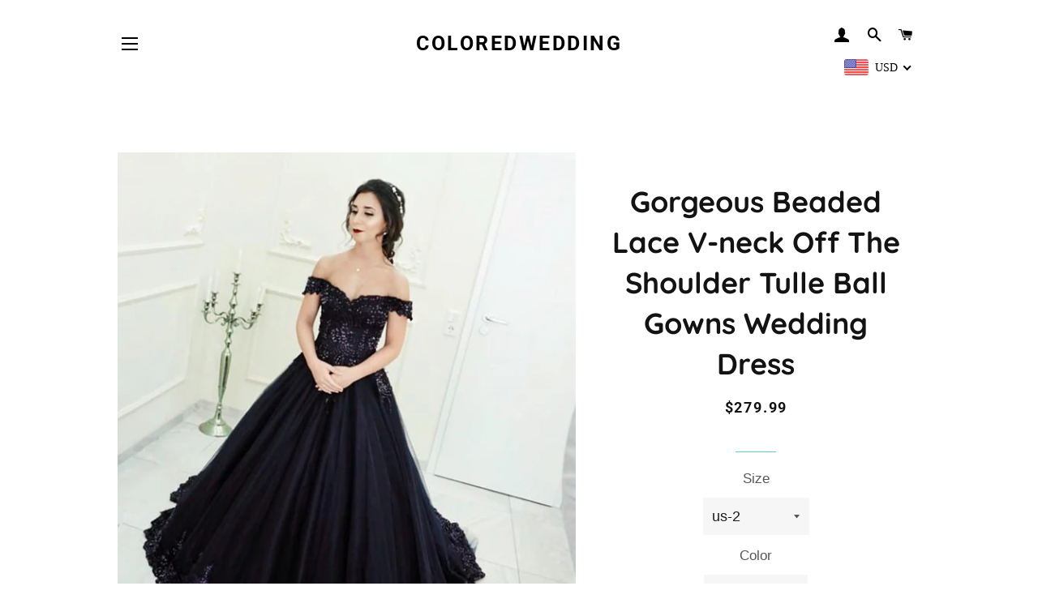

--- FILE ---
content_type: text/html; charset=utf-8
request_url: https://www.coloredwedding.com/products/gorgeous-beaded-lace-v-neck-off-the-shoulder-tulle-ball-gowns-wedding-dress
body_size: 35248
content:
<!doctype html>
<html class="no-js" lang="en">
<head>

  <!-- Basic page needs ================================================== -->
  <meta charset="utf-8">
  <meta http-equiv="X-UA-Compatible" content="IE=edge,chrome=1">

  

  <!-- Title and description ================================================== -->
  <title>
  Gorgeous Beaded Lace V-neck Off The Shoulder Tulle Ball Gowns Wedding  &ndash; coloredwedding
  </title>

  
  <meta name="description" content="Item Description : A Glamorous Form Tulle Floor Length Dress Featuring V-neck With Lace Edge,Zipper Back design. Perfect For Prom,Evening,Formal Wedding,Bridesmaids Or Any Other Special Occasions ! Colors Available: Navy-Blue,Black,Royal-Blue,Burgundy,Purple Size Chart: Dresses Process Time: 7 to 10 days Customized :Ye">
  

  <!-- Helpers ================================================== -->
  <!-- /snippets/social-meta-tags.liquid -->




<meta property="og:site_name" content="coloredwedding">
<meta property="og:url" content="https://www.coloredwedding.com/products/gorgeous-beaded-lace-v-neck-off-the-shoulder-tulle-ball-gowns-wedding-dress">
<meta property="og:title" content="Gorgeous Beaded Lace V-neck Off The Shoulder Tulle Ball Gowns Wedding ">
<meta property="og:type" content="product">
<meta property="og:description" content="Item Description : A Glamorous Form Tulle Floor Length Dress Featuring V-neck With Lace Edge,Zipper Back design. Perfect For Prom,Evening,Formal Wedding,Bridesmaids Or Any Other Special Occasions ! Colors Available: Navy-Blue,Black,Royal-Blue,Burgundy,Purple Size Chart: Dresses Process Time: 7 to 10 days Customized :Ye">

  <meta property="og:price:amount" content="279.99">
  <meta property="og:price:currency" content="USD">

<meta property="og:image" content="http://www.coloredwedding.com/cdn/shop/products/IMG_4036__2_1200x1200.jpg?v=1571718950"><meta property="og:image" content="http://www.coloredwedding.com/cdn/shop/products/IMG_4036_1200x1200.jpg?v=1571718950"><meta property="og:image" content="http://www.coloredwedding.com/cdn/shop/products/IMG_4036__3_1200x1200.jpg?v=1571718950">
<meta property="og:image:secure_url" content="https://www.coloredwedding.com/cdn/shop/products/IMG_4036__2_1200x1200.jpg?v=1571718950"><meta property="og:image:secure_url" content="https://www.coloredwedding.com/cdn/shop/products/IMG_4036_1200x1200.jpg?v=1571718950"><meta property="og:image:secure_url" content="https://www.coloredwedding.com/cdn/shop/products/IMG_4036__3_1200x1200.jpg?v=1571718950">


<meta name="twitter:card" content="summary_large_image">
<meta name="twitter:title" content="Gorgeous Beaded Lace V-neck Off The Shoulder Tulle Ball Gowns Wedding ">
<meta name="twitter:description" content="Item Description : A Glamorous Form Tulle Floor Length Dress Featuring V-neck With Lace Edge,Zipper Back design. Perfect For Prom,Evening,Formal Wedding,Bridesmaids Or Any Other Special Occasions ! Colors Available: Navy-Blue,Black,Royal-Blue,Burgundy,Purple Size Chart: Dresses Process Time: 7 to 10 days Customized :Ye">

  <link rel="canonical" href="https://www.coloredwedding.com/products/gorgeous-beaded-lace-v-neck-off-the-shoulder-tulle-ball-gowns-wedding-dress">
  <meta name="viewport" content="width=device-width,initial-scale=1,shrink-to-fit=no">
  <meta name="theme-color" content="#f20874">
  <style data-shopify>
  :root {
    --color-body-text: #565656;
    --color-body: #ffffff;
  }
</style>


  <!-- CSS ================================================== -->
  <link href="//www.coloredwedding.com/cdn/shop/t/53/assets/timber.scss.css?v=19791882126234322021759332510" rel="stylesheet" type="text/css" media="all" />
  <link href="//www.coloredwedding.com/cdn/shop/t/53/assets/theme.scss.css?v=1626921002133479711759332510" rel="stylesheet" type="text/css" media="all" />

  <!-- Sections ================================================== -->
  <script>
    window.theme = window.theme || {};
    theme.strings = {
      zoomClose: "Close (Esc)",
      zoomPrev: "Previous (Left arrow key)",
      zoomNext: "Next (Right arrow key)",
      moneyFormat: "\u003cspan class=money\u003e${{amount}}\u003c\/span\u003e",
      addressError: "Error looking up that address",
      addressNoResults: "No results for that address",
      addressQueryLimit: "You have exceeded the Google API usage limit. Consider upgrading to a \u003ca href=\"https:\/\/developers.google.com\/maps\/premium\/usage-limits\"\u003ePremium Plan\u003c\/a\u003e.",
      authError: "There was a problem authenticating your Google Maps account.",
      cartEmpty: "Your cart is currently empty.",
      cartCookie: "Enable cookies to use the shopping cart",
      cartSavings: "You're saving [savings]",
      productSlideLabel: "Slide [slide_number] of [slide_max]."
    };
    theme.settings = {
      cartType: "drawer",
      gridType: "collage"
    };</script>

  <script src="//www.coloredwedding.com/cdn/shop/t/53/assets/jquery-2.2.3.min.js?v=58211863146907186831634102210" type="text/javascript"></script>

  <script src="//www.coloredwedding.com/cdn/shop/t/53/assets/lazysizes.min.js?v=155223123402716617051634102211" async="async"></script>

  <script src="//www.coloredwedding.com/cdn/shop/t/53/assets/theme.js?v=29062867472078044291634102222" defer="defer"></script>

  <!-- Header hook for plugins ================================================== -->
  <script>window.performance && window.performance.mark && window.performance.mark('shopify.content_for_header.start');</script><meta id="shopify-digital-wallet" name="shopify-digital-wallet" content="/25065014/digital_wallets/dialog">
<link rel="alternate" hreflang="x-default" href="https://www.coloredwedding.com/products/gorgeous-beaded-lace-v-neck-off-the-shoulder-tulle-ball-gowns-wedding-dress">
<link rel="alternate" hreflang="en" href="https://www.coloredwedding.com/products/gorgeous-beaded-lace-v-neck-off-the-shoulder-tulle-ball-gowns-wedding-dress">
<link rel="alternate" hreflang="es" href="https://www.coloredwedding.com/es/products/gorgeous-beaded-lace-v-neck-off-the-shoulder-tulle-ball-gowns-wedding-dress">
<link rel="alternate" hreflang="nl" href="https://www.coloredwedding.com/nl/products/gorgeous-beaded-lace-v-neck-off-the-shoulder-tulle-ball-gowns-wedding-dress">
<link rel="alternate" type="application/json+oembed" href="https://www.coloredwedding.com/products/gorgeous-beaded-lace-v-neck-off-the-shoulder-tulle-ball-gowns-wedding-dress.oembed">
<script async="async" src="/checkouts/internal/preloads.js?locale=en-US"></script>
<script id="shopify-features" type="application/json">{"accessToken":"56a0170a81fd6cc5068dd2c8f9bfdba4","betas":["rich-media-storefront-analytics"],"domain":"www.coloredwedding.com","predictiveSearch":true,"shopId":25065014,"locale":"en"}</script>
<script>var Shopify = Shopify || {};
Shopify.shop = "mermaidstudios.myshopify.com";
Shopify.locale = "en";
Shopify.currency = {"active":"USD","rate":"1.0"};
Shopify.country = "US";
Shopify.theme = {"name":"Brooklyn","id":127248695468,"schema_name":"Brooklyn","schema_version":"17.7.0","theme_store_id":730,"role":"main"};
Shopify.theme.handle = "null";
Shopify.theme.style = {"id":null,"handle":null};
Shopify.cdnHost = "www.coloredwedding.com/cdn";
Shopify.routes = Shopify.routes || {};
Shopify.routes.root = "/";</script>
<script type="module">!function(o){(o.Shopify=o.Shopify||{}).modules=!0}(window);</script>
<script>!function(o){function n(){var o=[];function n(){o.push(Array.prototype.slice.apply(arguments))}return n.q=o,n}var t=o.Shopify=o.Shopify||{};t.loadFeatures=n(),t.autoloadFeatures=n()}(window);</script>
<script id="shop-js-analytics" type="application/json">{"pageType":"product"}</script>
<script defer="defer" async type="module" src="//www.coloredwedding.com/cdn/shopifycloud/shop-js/modules/v2/client.init-shop-cart-sync_C5BV16lS.en.esm.js"></script>
<script defer="defer" async type="module" src="//www.coloredwedding.com/cdn/shopifycloud/shop-js/modules/v2/chunk.common_CygWptCX.esm.js"></script>
<script type="module">
  await import("//www.coloredwedding.com/cdn/shopifycloud/shop-js/modules/v2/client.init-shop-cart-sync_C5BV16lS.en.esm.js");
await import("//www.coloredwedding.com/cdn/shopifycloud/shop-js/modules/v2/chunk.common_CygWptCX.esm.js");

  window.Shopify.SignInWithShop?.initShopCartSync?.({"fedCMEnabled":true,"windoidEnabled":true});

</script>
<script id="__st">var __st={"a":25065014,"offset":-28800,"reqid":"fd2596b4-f6f6-42f8-9af0-7782294cbe46-1768845012","pageurl":"www.coloredwedding.com\/products\/gorgeous-beaded-lace-v-neck-off-the-shoulder-tulle-ball-gowns-wedding-dress","u":"15cbcc95def9","p":"product","rtyp":"product","rid":1061688344623};</script>
<script>window.ShopifyPaypalV4VisibilityTracking = true;</script>
<script id="captcha-bootstrap">!function(){'use strict';const t='contact',e='account',n='new_comment',o=[[t,t],['blogs',n],['comments',n],[t,'customer']],c=[[e,'customer_login'],[e,'guest_login'],[e,'recover_customer_password'],[e,'create_customer']],r=t=>t.map((([t,e])=>`form[action*='/${t}']:not([data-nocaptcha='true']) input[name='form_type'][value='${e}']`)).join(','),a=t=>()=>t?[...document.querySelectorAll(t)].map((t=>t.form)):[];function s(){const t=[...o],e=r(t);return a(e)}const i='password',u='form_key',d=['recaptcha-v3-token','g-recaptcha-response','h-captcha-response',i],f=()=>{try{return window.sessionStorage}catch{return}},m='__shopify_v',_=t=>t.elements[u];function p(t,e,n=!1){try{const o=window.sessionStorage,c=JSON.parse(o.getItem(e)),{data:r}=function(t){const{data:e,action:n}=t;return t[m]||n?{data:e,action:n}:{data:t,action:n}}(c);for(const[e,n]of Object.entries(r))t.elements[e]&&(t.elements[e].value=n);n&&o.removeItem(e)}catch(o){console.error('form repopulation failed',{error:o})}}const l='form_type',E='cptcha';function T(t){t.dataset[E]=!0}const w=window,h=w.document,L='Shopify',v='ce_forms',y='captcha';let A=!1;((t,e)=>{const n=(g='f06e6c50-85a8-45c8-87d0-21a2b65856fe',I='https://cdn.shopify.com/shopifycloud/storefront-forms-hcaptcha/ce_storefront_forms_captcha_hcaptcha.v1.5.2.iife.js',D={infoText:'Protected by hCaptcha',privacyText:'Privacy',termsText:'Terms'},(t,e,n)=>{const o=w[L][v],c=o.bindForm;if(c)return c(t,g,e,D).then(n);var r;o.q.push([[t,g,e,D],n]),r=I,A||(h.body.append(Object.assign(h.createElement('script'),{id:'captcha-provider',async:!0,src:r})),A=!0)});var g,I,D;w[L]=w[L]||{},w[L][v]=w[L][v]||{},w[L][v].q=[],w[L][y]=w[L][y]||{},w[L][y].protect=function(t,e){n(t,void 0,e),T(t)},Object.freeze(w[L][y]),function(t,e,n,w,h,L){const[v,y,A,g]=function(t,e,n){const i=e?o:[],u=t?c:[],d=[...i,...u],f=r(d),m=r(i),_=r(d.filter((([t,e])=>n.includes(e))));return[a(f),a(m),a(_),s()]}(w,h,L),I=t=>{const e=t.target;return e instanceof HTMLFormElement?e:e&&e.form},D=t=>v().includes(t);t.addEventListener('submit',(t=>{const e=I(t);if(!e)return;const n=D(e)&&!e.dataset.hcaptchaBound&&!e.dataset.recaptchaBound,o=_(e),c=g().includes(e)&&(!o||!o.value);(n||c)&&t.preventDefault(),c&&!n&&(function(t){try{if(!f())return;!function(t){const e=f();if(!e)return;const n=_(t);if(!n)return;const o=n.value;o&&e.removeItem(o)}(t);const e=Array.from(Array(32),(()=>Math.random().toString(36)[2])).join('');!function(t,e){_(t)||t.append(Object.assign(document.createElement('input'),{type:'hidden',name:u})),t.elements[u].value=e}(t,e),function(t,e){const n=f();if(!n)return;const o=[...t.querySelectorAll(`input[type='${i}']`)].map((({name:t})=>t)),c=[...d,...o],r={};for(const[a,s]of new FormData(t).entries())c.includes(a)||(r[a]=s);n.setItem(e,JSON.stringify({[m]:1,action:t.action,data:r}))}(t,e)}catch(e){console.error('failed to persist form',e)}}(e),e.submit())}));const S=(t,e)=>{t&&!t.dataset[E]&&(n(t,e.some((e=>e===t))),T(t))};for(const o of['focusin','change'])t.addEventListener(o,(t=>{const e=I(t);D(e)&&S(e,y())}));const B=e.get('form_key'),M=e.get(l),P=B&&M;t.addEventListener('DOMContentLoaded',(()=>{const t=y();if(P)for(const e of t)e.elements[l].value===M&&p(e,B);[...new Set([...A(),...v().filter((t=>'true'===t.dataset.shopifyCaptcha))])].forEach((e=>S(e,t)))}))}(h,new URLSearchParams(w.location.search),n,t,e,['guest_login'])})(!0,!0)}();</script>
<script integrity="sha256-4kQ18oKyAcykRKYeNunJcIwy7WH5gtpwJnB7kiuLZ1E=" data-source-attribution="shopify.loadfeatures" defer="defer" src="//www.coloredwedding.com/cdn/shopifycloud/storefront/assets/storefront/load_feature-a0a9edcb.js" crossorigin="anonymous"></script>
<script data-source-attribution="shopify.dynamic_checkout.dynamic.init">var Shopify=Shopify||{};Shopify.PaymentButton=Shopify.PaymentButton||{isStorefrontPortableWallets:!0,init:function(){window.Shopify.PaymentButton.init=function(){};var t=document.createElement("script");t.src="https://www.coloredwedding.com/cdn/shopifycloud/portable-wallets/latest/portable-wallets.en.js",t.type="module",document.head.appendChild(t)}};
</script>
<script data-source-attribution="shopify.dynamic_checkout.buyer_consent">
  function portableWalletsHideBuyerConsent(e){var t=document.getElementById("shopify-buyer-consent"),n=document.getElementById("shopify-subscription-policy-button");t&&n&&(t.classList.add("hidden"),t.setAttribute("aria-hidden","true"),n.removeEventListener("click",e))}function portableWalletsShowBuyerConsent(e){var t=document.getElementById("shopify-buyer-consent"),n=document.getElementById("shopify-subscription-policy-button");t&&n&&(t.classList.remove("hidden"),t.removeAttribute("aria-hidden"),n.addEventListener("click",e))}window.Shopify?.PaymentButton&&(window.Shopify.PaymentButton.hideBuyerConsent=portableWalletsHideBuyerConsent,window.Shopify.PaymentButton.showBuyerConsent=portableWalletsShowBuyerConsent);
</script>
<script>
  function portableWalletsCleanup(e){e&&e.src&&console.error("Failed to load portable wallets script "+e.src);var t=document.querySelectorAll("shopify-accelerated-checkout .shopify-payment-button__skeleton, shopify-accelerated-checkout-cart .wallet-cart-button__skeleton"),e=document.getElementById("shopify-buyer-consent");for(let e=0;e<t.length;e++)t[e].remove();e&&e.remove()}function portableWalletsNotLoadedAsModule(e){e instanceof ErrorEvent&&"string"==typeof e.message&&e.message.includes("import.meta")&&"string"==typeof e.filename&&e.filename.includes("portable-wallets")&&(window.removeEventListener("error",portableWalletsNotLoadedAsModule),window.Shopify.PaymentButton.failedToLoad=e,"loading"===document.readyState?document.addEventListener("DOMContentLoaded",window.Shopify.PaymentButton.init):window.Shopify.PaymentButton.init())}window.addEventListener("error",portableWalletsNotLoadedAsModule);
</script>

<script type="module" src="https://www.coloredwedding.com/cdn/shopifycloud/portable-wallets/latest/portable-wallets.en.js" onError="portableWalletsCleanup(this)" crossorigin="anonymous"></script>
<script nomodule>
  document.addEventListener("DOMContentLoaded", portableWalletsCleanup);
</script>

<link id="shopify-accelerated-checkout-styles" rel="stylesheet" media="screen" href="https://www.coloredwedding.com/cdn/shopifycloud/portable-wallets/latest/accelerated-checkout-backwards-compat.css" crossorigin="anonymous">
<style id="shopify-accelerated-checkout-cart">
        #shopify-buyer-consent {
  margin-top: 1em;
  display: inline-block;
  width: 100%;
}

#shopify-buyer-consent.hidden {
  display: none;
}

#shopify-subscription-policy-button {
  background: none;
  border: none;
  padding: 0;
  text-decoration: underline;
  font-size: inherit;
  cursor: pointer;
}

#shopify-subscription-policy-button::before {
  box-shadow: none;
}

      </style>

<script>window.performance && window.performance.mark && window.performance.mark('shopify.content_for_header.end');</script>

  <script src="//www.coloredwedding.com/cdn/shop/t/53/assets/modernizr.min.js?v=21391054748206432451634102211" type="text/javascript"></script>

  
  


	<script>var loox_global_hash = '1655024666846';</script><style>.loox-reviews-default { max-width: 1200px; margin: 0 auto; }</style>
<!-- BEGIN app block: shopify://apps/beast-currency-converter/blocks/doubly/267afa86-a419-4d5b-a61b-556038e7294d -->


	<script>
		var DoublyGlobalCurrency, catchXHR = true, bccAppVersion = 1;
       	var DoublyGlobal = {
			theme : 'flags_theme',
			spanClass : 'money',
			cookieName : '_g1517479986',
			ratesUrl :  'https://init.grizzlyapps.com/9e32c84f0db4f7b1eb40c32bdb0bdea9',
			geoUrl : 'https://currency.grizzlyapps.com/83d400c612f9a099fab8f76dcab73a48',
			shopCurrency : 'USD',
            allowedCurrencies : '["USD","EUR","GBP","CAD","AUD"]',
			countriesJSON : '[]',
			currencyMessage : 'All orders are processed in USD. While the content of your cart is currently displayed in <span class="selected-currency"></span>, you will checkout using USD at the most current exchange rate.',
            currencyFormat : 'money_format',
			euroFormat : 'amount',
            removeDecimals : 0,
            roundDecimals : 0,
            roundTo : '99',
            autoSwitch : 0,
			showPriceOnHover : 0,
            showCurrencyMessage : false,
			hideConverter : '',
			forceJqueryLoad : false,
			beeketing : true,
			themeScript : '',
			customerScriptBefore : '',
			customerScriptAfter : '',
			debug: false
		};

		<!-- inline script: fixes + various plugin js functions -->
		DoublyGlobal.themeScript = "if(DoublyGlobal.debug) debugger;jQueryGrizzly('head').append('<style> #shopify-section-header { z-index:1; } .doubly-wrapper { margin-right:10px; } .doubly-nice-select .current { color:#000 !important; } .doubly-nice-select:after { border-color:#000; } .doubly-wrapper .doubly-nice-select .current { font-family:\"Montserrat\"; } .is-light .doubly-nice-select .current { color:#fff !important; } .is-light .doubly-nice-select:after { border-color:#fff; } .site-nav--mobile.text-right .doubly-wrapper { position:absolute; right:5px; top:60px; } \/* margin:5px 0 45px; *\/ <\/style>'); jQueryGrizzly('body>.doubly-wrapper').remove(); if (jQueryGrizzly('#AccessibleNav>.doubly-wrapper').length==0) { jQueryGrizzly('.header-wrapper .grid__item #AccessibleNav').parent().append('<div class=\"doubly-wrapper\"><\/div>'); } jQueryGrizzly('.site-nav--mobile.text-right').append('<div class=\"doubly-wrapper\"><\/div>'); jQueryGrizzly('.single-option-radio label').bind('click.single-option-radio',function() { setTimeout(function(){DoublyCurrency.convertAll(jQueryGrizzly('[name=doubly-currencies]').val());initExtraFeatures();},1); }); if (jQueryGrizzly('form.cart .doubly-message').length==0) { jQueryGrizzly('.cart__row').last().before('<div class=\"doubly-message\"><\/div>'); } jQueryGrizzly(document).ajaxComplete(function() { setTimeout(function(){DoublyCurrency.convertAll(jQueryGrizzly('[name=doubly-currencies]').val());},1000); if (jQueryGrizzly('#CartDrawer .doubly-message').length==0) { jQueryGrizzly('.ajaxcart__inner').append('<div class=\"doubly-message\"><\/div>'); } }); function doublyResizeBanner() { if (jQueryGrizzly(window).width()<=768) { jQueryGrizzly('#doubly-resize-banner').remove(); var bannerHeight = jQueryGrizzly('.announcement-bar .announcement-bar__message').parent().outerHeight() + 50 ; jQueryGrizzly('head').append('<style id=\"doubly-resize-banner\"> @media screen and (max-width:768px) { .doubly-wrapper { top:'+bannerHeight+'px !important; } } <\/style>'); } } function afterCurrencySwitcherInit() { if(!jQueryGrizzly('.doubly-wrapper .doubly-nice-select').hasClass('slim')) { jQueryGrizzly('.doubly-wrapper .doubly-nice-select').addClass('slim'); } doublyResizeBanner(); } jQueryGrizzly(window).resize(function(){ doublyResizeBanner(); }); jQueryGrizzly('.single-option-selector__radio').bind('change.single-option-selector__radio', function() { setTimeout(function(){ DoublyCurrency.convertAll(jQueryGrizzly('[name=doubly-currencies]').val()); initExtraFeatures(); },5); });";
                    DoublyGlobal.initNiceSelect = function(){
                        !function(e) {
                            e.fn.niceSelect = function() {
                                this.each(function() {
                                    var s = e(this);
                                    var t = s.next()
                                    , n = s.find('option')
                                    , a = s.find('option:selected');
                                    t.find('.current').html('<span class="flags flags-' + a.data('country') + '"></span> &nbsp;' + a.data('display') || a.text());
                                }),
                                e(document).off('.nice_select'),
                                e(document).on('click.nice_select', '.doubly-nice-select.doubly-nice-select', function(s) {
                                    var t = e(this);
                                    e('.doubly-nice-select').not(t).removeClass('open'),
                                    t.toggleClass('open'),
                                    t.hasClass('open') ? (t.find('.option'),
                                    t.find('.focus').removeClass('focus'),
                                    t.find('.selected').addClass('focus')) : t.focus()
                                }),
                                e(document).on('click.nice_select', function(s) {
                                    0 === e(s.target).closest('.doubly-nice-select').length && e('.doubly-nice-select').removeClass('open').find('.option')
                                }),
                                e(document).on('click.nice_select', '.doubly-nice-select .option', function(s) {
                                    var t = e(this);
                                    e('.doubly-nice-select').each(function() {
                                        var s = e(this).find('.option[data-value="' + t.data('value') + '"]')
                                        , n = s.closest('.doubly-nice-select');
                                        n.find('.selected').removeClass('selected'),
                                        s.addClass('selected');
                                        var a = '<span class="flags flags-' + s.data('country') + '"></span> &nbsp;' + s.data('display') || s.text();
                                        n.find('.current').html(a),
                                        n.prev('select').val(s.data('value')).trigger('change')
                                    })
                                }),
                                e(document).on('keydown.nice_select', '.doubly-nice-select', function(s) {
                                    var t = e(this)
                                    , n = e(t.find('.focus') || t.find('.list .option.selected'));
                                    if (32 == s.keyCode || 13 == s.keyCode)
                                        return t.hasClass('open') ? n.trigger('click') : t.trigger('click'),
                                        !1;
                                    if (40 == s.keyCode)
                                        return t.hasClass('open') ? n.next().length > 0 && (t.find('.focus').removeClass('focus'),
                                        n.next().addClass('focus')) : t.trigger('click'),
                                        !1;
                                    if (38 == s.keyCode)
                                        return t.hasClass('open') ? n.prev().length > 0 && (t.find('.focus').removeClass('focus'),
                                        n.prev().addClass('focus')) : t.trigger('click'),
                                        !1;
                                    if (27 == s.keyCode)
                                        t.hasClass('open') && t.trigger('click');
                                    else if (9 == s.keyCode && t.hasClass('open'))
                                        return !1
                                })
                            }
                        }(jQueryGrizzly);
                    };
                DoublyGlobal.addSelect = function(){
                    /* add select in select wrapper or body */  
                    if (jQueryGrizzly('.doubly-wrapper').length>0) { 
                        var doublyWrapper = '.doubly-wrapper';
                    } else if (jQueryGrizzly('.doubly-float').length==0) {
                        var doublyWrapper = '.doubly-float';
                        jQueryGrizzly('body').append('<div class="doubly-float"></div>');
                    }
                    document.querySelectorAll(doublyWrapper).forEach(function(el) {
                        el.insertAdjacentHTML('afterbegin', '<select class="currency-switcher right" name="doubly-currencies"><option value="USD" data-country="United-States" data-currency-symbol="&#36;" data-display="USD">US Dollar</option><option value="EUR" data-country="European-Union" data-currency-symbol="&#8364;" data-display="EUR">Euro</option><option value="GBP" data-country="United-Kingdom" data-currency-symbol="&#163;" data-display="GBP">British Pound Sterling</option><option value="CAD" data-country="Canada" data-currency-symbol="&#36;" data-display="CAD">Canadian Dollar</option><option value="AUD" data-country="Australia" data-currency-symbol="&#36;" data-display="AUD">Australian Dollar</option></select> <div class="doubly-nice-select currency-switcher right" data-nosnippet> <span class="current notranslate"></span> <ul class="list"> <li class="option notranslate" data-value="USD" data-country="United-States" data-currency-symbol="&#36;" data-display="USD"><span class="flags flags-United-States"></span> &nbsp;US Dollar</li><li class="option notranslate" data-value="EUR" data-country="European-Union" data-currency-symbol="&#8364;" data-display="EUR"><span class="flags flags-European-Union"></span> &nbsp;Euro</li><li class="option notranslate" data-value="GBP" data-country="United-Kingdom" data-currency-symbol="&#163;" data-display="GBP"><span class="flags flags-United-Kingdom"></span> &nbsp;British Pound Sterling</li><li class="option notranslate" data-value="CAD" data-country="Canada" data-currency-symbol="&#36;" data-display="CAD"><span class="flags flags-Canada"></span> &nbsp;Canadian Dollar</li><li class="option notranslate" data-value="AUD" data-country="Australia" data-currency-symbol="&#36;" data-display="AUD"><span class="flags flags-Australia"></span> &nbsp;Australian Dollar</li> </ul> </div>');
                    });
                }
		var bbb = "";
	</script>
	
	
	<!-- inline styles -->
	<style> 
		
		.flags{background-image:url("https://cdn.shopify.com/extensions/01997e3d-dbe8-7f57-a70f-4120f12c2b07/currency-54/assets/currency-flags.png")}
		.flags-small{background-image:url("https://cdn.shopify.com/extensions/01997e3d-dbe8-7f57-a70f-4120f12c2b07/currency-54/assets/currency-flags-small.png")}
		select.currency-switcher{display:none}.doubly-nice-select{-webkit-tap-highlight-color:transparent;background-color:#fff;border-radius:5px;border:1px solid #e8e8e8;box-sizing:border-box;cursor:pointer;display:block;float:left;font-family:"Helvetica Neue",Arial;font-size:14px;font-weight:400;height:42px;line-height:40px;outline:0;padding-left:12px;padding-right:30px;position:relative;text-align:left!important;transition:none;/*transition:all .2s ease-in-out;*/-webkit-user-select:none;-moz-user-select:none;-ms-user-select:none;user-select:none;white-space:nowrap;width:auto}.doubly-nice-select:hover{border-color:#dbdbdb}.doubly-nice-select.open,.doubly-nice-select:active,.doubly-nice-select:focus{border-color:#88bfff}.doubly-nice-select:after{border-bottom:2px solid #999;border-right:2px solid #999;content:"";display:block;height:5px;box-sizing:content-box;pointer-events:none;position:absolute;right:14px;top:16px;-webkit-transform-origin:66% 66%;transform-origin:66% 66%;-webkit-transform:rotate(45deg);transform:rotate(45deg);transition:transform .15s ease-in-out;width:5px}.doubly-nice-select.open:after{-webkit-transform:rotate(-135deg);transform:rotate(-135deg)}.doubly-nice-select.open .list{opacity:1;pointer-events:auto;-webkit-transform:scale(1) translateY(0);transform:scale(1) translateY(0); z-index:1000000 !important;}.doubly-nice-select.disabled{border-color:#ededed;color:#999;pointer-events:none}.doubly-nice-select.disabled:after{border-color:#ccc}.doubly-nice-select.wide{width:100%}.doubly-nice-select.wide .list{left:0!important;right:0!important}.doubly-nice-select.right{float:right}.doubly-nice-select.right .list{left:auto;right:0}.doubly-nice-select.small{font-size:12px;height:36px;line-height:34px}.doubly-nice-select.small:after{height:4px;width:4px}.flags-Afghanistan,.flags-Albania,.flags-Algeria,.flags-Andorra,.flags-Angola,.flags-Antigua-and-Barbuda,.flags-Argentina,.flags-Armenia,.flags-Aruba,.flags-Australia,.flags-Austria,.flags-Azerbaijan,.flags-Bahamas,.flags-Bahrain,.flags-Bangladesh,.flags-Barbados,.flags-Belarus,.flags-Belgium,.flags-Belize,.flags-Benin,.flags-Bermuda,.flags-Bhutan,.flags-Bitcoin,.flags-Bolivia,.flags-Bosnia-and-Herzegovina,.flags-Botswana,.flags-Brazil,.flags-Brunei,.flags-Bulgaria,.flags-Burkina-Faso,.flags-Burundi,.flags-Cambodia,.flags-Cameroon,.flags-Canada,.flags-Cape-Verde,.flags-Cayman-Islands,.flags-Central-African-Republic,.flags-Chad,.flags-Chile,.flags-China,.flags-Colombia,.flags-Comoros,.flags-Congo-Democratic,.flags-Congo-Republic,.flags-Costa-Rica,.flags-Cote-d_Ivoire,.flags-Croatia,.flags-Cuba,.flags-Curacao,.flags-Cyprus,.flags-Czech-Republic,.flags-Denmark,.flags-Djibouti,.flags-Dominica,.flags-Dominican-Republic,.flags-East-Timor,.flags-Ecuador,.flags-Egypt,.flags-El-Salvador,.flags-Equatorial-Guinea,.flags-Eritrea,.flags-Estonia,.flags-Ethiopia,.flags-European-Union,.flags-Falkland-Islands,.flags-Fiji,.flags-Finland,.flags-France,.flags-Gabon,.flags-Gambia,.flags-Georgia,.flags-Germany,.flags-Ghana,.flags-Gibraltar,.flags-Grecee,.flags-Grenada,.flags-Guatemala,.flags-Guernsey,.flags-Guinea,.flags-Guinea-Bissau,.flags-Guyana,.flags-Haiti,.flags-Honduras,.flags-Hong-Kong,.flags-Hungary,.flags-IMF,.flags-Iceland,.flags-India,.flags-Indonesia,.flags-Iran,.flags-Iraq,.flags-Ireland,.flags-Isle-of-Man,.flags-Israel,.flags-Italy,.flags-Jamaica,.flags-Japan,.flags-Jersey,.flags-Jordan,.flags-Kazakhstan,.flags-Kenya,.flags-Korea-North,.flags-Korea-South,.flags-Kosovo,.flags-Kuwait,.flags-Kyrgyzstan,.flags-Laos,.flags-Latvia,.flags-Lebanon,.flags-Lesotho,.flags-Liberia,.flags-Libya,.flags-Liechtenstein,.flags-Lithuania,.flags-Luxembourg,.flags-Macao,.flags-Macedonia,.flags-Madagascar,.flags-Malawi,.flags-Malaysia,.flags-Maldives,.flags-Mali,.flags-Malta,.flags-Marshall-Islands,.flags-Mauritania,.flags-Mauritius,.flags-Mexico,.flags-Micronesia-_Federated_,.flags-Moldova,.flags-Monaco,.flags-Mongolia,.flags-Montenegro,.flags-Morocco,.flags-Mozambique,.flags-Myanmar,.flags-Namibia,.flags-Nauru,.flags-Nepal,.flags-Netherlands,.flags-New-Zealand,.flags-Nicaragua,.flags-Niger,.flags-Nigeria,.flags-Norway,.flags-Oman,.flags-Pakistan,.flags-Palau,.flags-Panama,.flags-Papua-New-Guinea,.flags-Paraguay,.flags-Peru,.flags-Philippines,.flags-Poland,.flags-Portugal,.flags-Qatar,.flags-Romania,.flags-Russia,.flags-Rwanda,.flags-Saint-Helena,.flags-Saint-Kitts-and-Nevis,.flags-Saint-Lucia,.flags-Saint-Vincent-and-the-Grenadines,.flags-Samoa,.flags-San-Marino,.flags-Sao-Tome-and-Principe,.flags-Saudi-Arabia,.flags-Seborga,.flags-Senegal,.flags-Serbia,.flags-Seychelles,.flags-Sierra-Leone,.flags-Singapore,.flags-Slovakia,.flags-Slovenia,.flags-Solomon-Islands,.flags-Somalia,.flags-South-Africa,.flags-South-Sudan,.flags-Spain,.flags-Sri-Lanka,.flags-Sudan,.flags-Suriname,.flags-Swaziland,.flags-Sweden,.flags-Switzerland,.flags-Syria,.flags-Taiwan,.flags-Tajikistan,.flags-Tanzania,.flags-Thailand,.flags-Togo,.flags-Tonga,.flags-Trinidad-and-Tobago,.flags-Tunisia,.flags-Turkey,.flags-Turkmenistan,.flags-Tuvalu,.flags-Uganda,.flags-Ukraine,.flags-United-Arab-Emirates,.flags-United-Kingdom,.flags-United-States,.flags-Uruguay,.flags-Uzbekistan,.flags-Vanuatu,.flags-Vatican-City,.flags-Venezuela,.flags-Vietnam,.flags-Wallis-and-Futuna,.flags-XAG,.flags-XAU,.flags-XPT,.flags-Yemen,.flags-Zambia,.flags-Zimbabwe{width:30px;height:20px}.doubly-nice-select.small .option{line-height:34px;min-height:34px}.doubly-nice-select .list{background-color:#fff;border-radius:5px;box-shadow:0 0 0 1px rgba(68,68,68,.11);box-sizing:border-box;margin:4px 0 0!important;opacity:0;overflow:scroll;overflow-x:hidden;padding:0;pointer-events:none;position:absolute;top:100%;max-height:260px;left:0;-webkit-transform-origin:50% 0;transform-origin:50% 0;-webkit-transform:scale(.75) translateY(-21px);transform:scale(.75) translateY(-21px);transition:all .2s cubic-bezier(.5,0,0,1.25),opacity .15s ease-out;z-index:100000}.doubly-nice-select .current img,.doubly-nice-select .option img{vertical-align:top;padding-top:10px}.doubly-nice-select .list:hover .option:not(:hover){background-color:transparent!important}.doubly-nice-select .option{font-size:13px !important;float:none!important;text-align:left !important;margin:0px !important;font-family:Helvetica Neue,Arial !important;letter-spacing:normal;text-transform:none;display:block!important;cursor:pointer;font-weight:400;line-height:40px!important;list-style:none;min-height:40px;min-width:55px;margin-bottom:0;outline:0;padding-left:18px!important;padding-right:52px!important;text-align:left;transition:all .2s}.doubly-nice-select .option.focus,.doubly-nice-select .option.selected.focus,.doubly-nice-select .option:hover{background-color:#f6f6f6}.doubly-nice-select .option.selected{font-weight:700}.doubly-nice-select .current img{line-height:45px}.doubly-nice-select.slim{padding:0 18px 0 0;height:20px;line-height:20px;border:0;background:0 0!important}.doubly-nice-select.slim .current .flags{margin-top:0 !important}.doubly-nice-select.slim:after{right:4px;top:6px}.flags{background-repeat:no-repeat;display:block;margin:10px 4px 0 0 !important;float:left}.flags-Zimbabwe{background-position:-5px -5px}.flags-Zambia{background-position:-45px -5px}.flags-Yemen{background-position:-85px -5px}.flags-Vietnam{background-position:-125px -5px}.flags-Venezuela{background-position:-165px -5px}.flags-Vatican-City{background-position:-205px -5px}.flags-Vanuatu{background-position:-245px -5px}.flags-Uzbekistan{background-position:-285px -5px}.flags-Uruguay{background-position:-325px -5px}.flags-United-States{background-position:-365px -5px}.flags-United-Kingdom{background-position:-405px -5px}.flags-United-Arab-Emirates{background-position:-445px -5px}.flags-Ukraine{background-position:-5px -35px}.flags-Uganda{background-position:-45px -35px}.flags-Tuvalu{background-position:-85px -35px}.flags-Turkmenistan{background-position:-125px -35px}.flags-Turkey{background-position:-165px -35px}.flags-Tunisia{background-position:-205px -35px}.flags-Trinidad-and-Tobago{background-position:-245px -35px}.flags-Tonga{background-position:-285px -35px}.flags-Togo{background-position:-325px -35px}.flags-Thailand{background-position:-365px -35px}.flags-Tanzania{background-position:-405px -35px}.flags-Tajikistan{background-position:-445px -35px}.flags-Taiwan{background-position:-5px -65px}.flags-Syria{background-position:-45px -65px}.flags-Switzerland{background-position:-85px -65px}.flags-Sweden{background-position:-125px -65px}.flags-Swaziland{background-position:-165px -65px}.flags-Suriname{background-position:-205px -65px}.flags-Sudan{background-position:-245px -65px}.flags-Sri-Lanka{background-position:-285px -65px}.flags-Spain{background-position:-325px -65px}.flags-South-Sudan{background-position:-365px -65px}.flags-South-Africa{background-position:-405px -65px}.flags-Somalia{background-position:-445px -65px}.flags-Solomon-Islands{background-position:-5px -95px}.flags-Slovenia{background-position:-45px -95px}.flags-Slovakia{background-position:-85px -95px}.flags-Singapore{background-position:-125px -95px}.flags-Sierra-Leone{background-position:-165px -95px}.flags-Seychelles{background-position:-205px -95px}.flags-Serbia{background-position:-245px -95px}.flags-Senegal{background-position:-285px -95px}.flags-Saudi-Arabia{background-position:-325px -95px}.flags-Sao-Tome-and-Principe{background-position:-365px -95px}.flags-San-Marino{background-position:-405px -95px}.flags-Samoa{background-position:-445px -95px}.flags-Saint-Vincent-and-the-Grenadines{background-position:-5px -125px}.flags-Saint-Lucia{background-position:-45px -125px}.flags-Saint-Kitts-and-Nevis{background-position:-85px -125px}.flags-Rwanda{background-position:-125px -125px}.flags-Russia{background-position:-165px -125px}.flags-Romania{background-position:-205px -125px}.flags-Qatar{background-position:-245px -125px}.flags-Portugal{background-position:-285px -125px}.flags-Poland{background-position:-325px -125px}.flags-Philippines{background-position:-365px -125px}.flags-Peru{background-position:-405px -125px}.flags-Paraguay{background-position:-445px -125px}.flags-Papua-New-Guinea{background-position:-5px -155px}.flags-Panama{background-position:-45px -155px}.flags-Palau{background-position:-85px -155px}.flags-Pakistan{background-position:-125px -155px}.flags-Oman{background-position:-165px -155px}.flags-Norway{background-position:-205px -155px}.flags-Nigeria{background-position:-245px -155px}.flags-Niger{background-position:-285px -155px}.flags-Nicaragua{background-position:-325px -155px}.flags-New-Zealand{background-position:-365px -155px}.flags-Netherlands{background-position:-405px -155px}.flags-Nepal{background-position:-445px -155px}.flags-Nauru{background-position:-5px -185px}.flags-Namibia{background-position:-45px -185px}.flags-Myanmar{background-position:-85px -185px}.flags-Mozambique{background-position:-125px -185px}.flags-Morocco{background-position:-165px -185px}.flags-Montenegro{background-position:-205px -185px}.flags-Mongolia{background-position:-245px -185px}.flags-Monaco{background-position:-285px -185px}.flags-Moldova{background-position:-325px -185px}.flags-Micronesia-_Federated_{background-position:-365px -185px}.flags-Mexico{background-position:-405px -185px}.flags-Mauritius{background-position:-445px -185px}.flags-Mauritania{background-position:-5px -215px}.flags-Marshall-Islands{background-position:-45px -215px}.flags-Malta{background-position:-85px -215px}.flags-Mali{background-position:-125px -215px}.flags-Maldives{background-position:-165px -215px}.flags-Malaysia{background-position:-205px -215px}.flags-Malawi{background-position:-245px -215px}.flags-Madagascar{background-position:-285px -215px}.flags-Macedonia{background-position:-325px -215px}.flags-Luxembourg{background-position:-365px -215px}.flags-Lithuania{background-position:-405px -215px}.flags-Liechtenstein{background-position:-445px -215px}.flags-Libya{background-position:-5px -245px}.flags-Liberia{background-position:-45px -245px}.flags-Lesotho{background-position:-85px -245px}.flags-Lebanon{background-position:-125px -245px}.flags-Latvia{background-position:-165px -245px}.flags-Laos{background-position:-205px -245px}.flags-Kyrgyzstan{background-position:-245px -245px}.flags-Kuwait{background-position:-285px -245px}.flags-Kosovo{background-position:-325px -245px}.flags-Korea-South{background-position:-365px -245px}.flags-Korea-North{background-position:-405px -245px}.flags-Kiribati{width:30px;height:20px;background-position:-445px -245px}.flags-Kenya{background-position:-5px -275px}.flags-Kazakhstan{background-position:-45px -275px}.flags-Jordan{background-position:-85px -275px}.flags-Japan{background-position:-125px -275px}.flags-Jamaica{background-position:-165px -275px}.flags-Italy{background-position:-205px -275px}.flags-Israel{background-position:-245px -275px}.flags-Ireland{background-position:-285px -275px}.flags-Iraq{background-position:-325px -275px}.flags-Iran{background-position:-365px -275px}.flags-Indonesia{background-position:-405px -275px}.flags-India{background-position:-445px -275px}.flags-Iceland{background-position:-5px -305px}.flags-Hungary{background-position:-45px -305px}.flags-Honduras{background-position:-85px -305px}.flags-Haiti{background-position:-125px -305px}.flags-Guyana{background-position:-165px -305px}.flags-Guinea{background-position:-205px -305px}.flags-Guinea-Bissau{background-position:-245px -305px}.flags-Guatemala{background-position:-285px -305px}.flags-Grenada{background-position:-325px -305px}.flags-Grecee{background-position:-365px -305px}.flags-Ghana{background-position:-405px -305px}.flags-Germany{background-position:-445px -305px}.flags-Georgia{background-position:-5px -335px}.flags-Gambia{background-position:-45px -335px}.flags-Gabon{background-position:-85px -335px}.flags-France{background-position:-125px -335px}.flags-Finland{background-position:-165px -335px}.flags-Fiji{background-position:-205px -335px}.flags-Ethiopia{background-position:-245px -335px}.flags-Estonia{background-position:-285px -335px}.flags-Eritrea{background-position:-325px -335px}.flags-Equatorial-Guinea{background-position:-365px -335px}.flags-El-Salvador{background-position:-405px -335px}.flags-Egypt{background-position:-445px -335px}.flags-Ecuador{background-position:-5px -365px}.flags-East-Timor{background-position:-45px -365px}.flags-Dominican-Republic{background-position:-85px -365px}.flags-Dominica{background-position:-125px -365px}.flags-Djibouti{background-position:-165px -365px}.flags-Denmark{background-position:-205px -365px}.flags-Czech-Republic{background-position:-245px -365px}.flags-Cyprus{background-position:-285px -365px}.flags-Cuba{background-position:-325px -365px}.flags-Croatia{background-position:-365px -365px}.flags-Cote-d_Ivoire{background-position:-405px -365px}.flags-Costa-Rica{background-position:-445px -365px}.flags-Congo-Republic{background-position:-5px -395px}.flags-Congo-Democratic{background-position:-45px -395px}.flags-Comoros{background-position:-85px -395px}.flags-Colombia{background-position:-125px -395px}.flags-China{background-position:-165px -395px}.flags-Chile{background-position:-205px -395px}.flags-Chad{background-position:-245px -395px}.flags-Central-African-Republic{background-position:-285px -395px}.flags-Cape-Verde{background-position:-325px -395px}.flags-Canada{background-position:-365px -395px}.flags-Cameroon{background-position:-405px -395px}.flags-Cambodia{background-position:-445px -395px}.flags-Burundi{background-position:-5px -425px}.flags-Burkina-Faso{background-position:-45px -425px}.flags-Bulgaria{background-position:-85px -425px}.flags-Brunei{background-position:-125px -425px}.flags-Brazil{background-position:-165px -425px}.flags-Botswana{background-position:-205px -425px}.flags-Bosnia-and-Herzegovina{background-position:-245px -425px}.flags-Bolivia{background-position:-285px -425px}.flags-Bhutan{background-position:-325px -425px}.flags-Benin{background-position:-365px -425px}.flags-Belize{background-position:-405px -425px}.flags-Belgium{background-position:-445px -425px}.flags-Belarus{background-position:-5px -455px}.flags-Barbados{background-position:-45px -455px}.flags-Bangladesh{background-position:-85px -455px}.flags-Bahrain{background-position:-125px -455px}.flags-Bahamas{background-position:-165px -455px}.flags-Azerbaijan{background-position:-205px -455px}.flags-Austria{background-position:-245px -455px}.flags-Australia{background-position:-285px -455px}.flags-Armenia{background-position:-325px -455px}.flags-Argentina{background-position:-365px -455px}.flags-Antigua-and-Barbuda{background-position:-405px -455px}.flags-Andorra{background-position:-445px -455px}.flags-Algeria{background-position:-5px -485px}.flags-Albania{background-position:-45px -485px}.flags-Afghanistan{background-position:-85px -485px}.flags-Bermuda{background-position:-125px -485px}.flags-European-Union{background-position:-165px -485px}.flags-XPT{background-position:-205px -485px}.flags-XAU{background-position:-245px -485px}.flags-XAG{background-position:-285px -485px}.flags-Wallis-and-Futuna{background-position:-325px -485px}.flags-Seborga{background-position:-365px -485px}.flags-Aruba{background-position:-405px -485px}.flags-Angola{background-position:-445px -485px}.flags-Saint-Helena{background-position:-485px -5px}.flags-Macao{background-position:-485px -35px}.flags-Jersey{background-position:-485px -65px}.flags-Isle-of-Man{background-position:-485px -95px}.flags-IMF{background-position:-485px -125px}.flags-Hong-Kong{background-position:-485px -155px}.flags-Guernsey{background-position:-485px -185px}.flags-Gibraltar{background-position:-485px -215px}.flags-Falkland-Islands{background-position:-485px -245px}.flags-Curacao{background-position:-485px -275px}.flags-Cayman-Islands{background-position:-485px -305px}.flags-Bitcoin{background-position:-485px -335px}.flags-small{background-repeat:no-repeat;display:block;margin:5px 3px 0 0 !important;border:1px solid #fff;box-sizing:content-box;float:left}.doubly-nice-select.open .list .flags-small{margin-top:15px  !important}.flags-small.flags-Zimbabwe{width:15px;height:10px;background-position:0 0}.flags-small.flags-Zambia{width:15px;height:10px;background-position:-15px 0}.flags-small.flags-Yemen{width:15px;height:10px;background-position:-30px 0}.flags-small.flags-Vietnam{width:15px;height:10px;background-position:-45px 0}.flags-small.flags-Venezuela{width:15px;height:10px;background-position:-60px 0}.flags-small.flags-Vatican-City{width:15px;height:10px;background-position:-75px 0}.flags-small.flags-Vanuatu{width:15px;height:10px;background-position:-90px 0}.flags-small.flags-Uzbekistan{width:15px;height:10px;background-position:-105px 0}.flags-small.flags-Uruguay{width:15px;height:10px;background-position:-120px 0}.flags-small.flags-United-Kingdom{width:15px;height:10px;background-position:-150px 0}.flags-small.flags-United-Arab-Emirates{width:15px;height:10px;background-position:-165px 0}.flags-small.flags-Ukraine{width:15px;height:10px;background-position:0 -10px}.flags-small.flags-Uganda{width:15px;height:10px;background-position:-15px -10px}.flags-small.flags-Tuvalu{width:15px;height:10px;background-position:-30px -10px}.flags-small.flags-Turkmenistan{width:15px;height:10px;background-position:-45px -10px}.flags-small.flags-Turkey{width:15px;height:10px;background-position:-60px -10px}.flags-small.flags-Tunisia{width:15px;height:10px;background-position:-75px -10px}.flags-small.flags-Trinidad-and-Tobago{width:15px;height:10px;background-position:-90px -10px}.flags-small.flags-Tonga{width:15px;height:10px;background-position:-105px -10px}.flags-small.flags-Togo{width:15px;height:10px;background-position:-120px -10px}.flags-small.flags-Thailand{width:15px;height:10px;background-position:-135px -10px}.flags-small.flags-Tanzania{width:15px;height:10px;background-position:-150px -10px}.flags-small.flags-Tajikistan{width:15px;height:10px;background-position:-165px -10px}.flags-small.flags-Taiwan{width:15px;height:10px;background-position:0 -20px}.flags-small.flags-Syria{width:15px;height:10px;background-position:-15px -20px}.flags-small.flags-Switzerland{width:15px;height:10px;background-position:-30px -20px}.flags-small.flags-Sweden{width:15px;height:10px;background-position:-45px -20px}.flags-small.flags-Swaziland{width:15px;height:10px;background-position:-60px -20px}.flags-small.flags-Suriname{width:15px;height:10px;background-position:-75px -20px}.flags-small.flags-Sudan{width:15px;height:10px;background-position:-90px -20px}.flags-small.flags-Sri-Lanka{width:15px;height:10px;background-position:-105px -20px}.flags-small.flags-Spain{width:15px;height:10px;background-position:-120px -20px}.flags-small.flags-South-Sudan{width:15px;height:10px;background-position:-135px -20px}.flags-small.flags-South-Africa{width:15px;height:10px;background-position:-150px -20px}.flags-small.flags-Somalia{width:15px;height:10px;background-position:-165px -20px}.flags-small.flags-Solomon-Islands{width:15px;height:10px;background-position:0 -30px}.flags-small.flags-Slovenia{width:15px;height:10px;background-position:-15px -30px}.flags-small.flags-Slovakia{width:15px;height:10px;background-position:-30px -30px}.flags-small.flags-Singapore{width:15px;height:10px;background-position:-45px -30px}.flags-small.flags-Sierra-Leone{width:15px;height:10px;background-position:-60px -30px}.flags-small.flags-Seychelles{width:15px;height:10px;background-position:-75px -30px}.flags-small.flags-Serbia{width:15px;height:10px;background-position:-90px -30px}.flags-small.flags-Senegal{width:15px;height:10px;background-position:-105px -30px}.flags-small.flags-Saudi-Arabia{width:15px;height:10px;background-position:-120px -30px}.flags-small.flags-Sao-Tome-and-Principe{width:15px;height:10px;background-position:-135px -30px}.flags-small.flags-San-Marino{width:15px;height:10px;background-position:-150px -30px}.flags-small.flags-Samoa{width:15px;height:10px;background-position:-165px -30px}.flags-small.flags-Saint-Vincent-and-the-Grenadines{width:15px;height:10px;background-position:0 -40px}.flags-small.flags-Saint-Lucia{width:15px;height:10px;background-position:-15px -40px}.flags-small.flags-Saint-Kitts-and-Nevis{width:15px;height:10px;background-position:-30px -40px}.flags-small.flags-Rwanda{width:15px;height:10px;background-position:-45px -40px}.flags-small.flags-Russia{width:15px;height:10px;background-position:-60px -40px}.flags-small.flags-Romania{width:15px;height:10px;background-position:-75px -40px}.flags-small.flags-Qatar{width:15px;height:10px;background-position:-90px -40px}.flags-small.flags-Portugal{width:15px;height:10px;background-position:-105px -40px}.flags-small.flags-Poland{width:15px;height:10px;background-position:-120px -40px}.flags-small.flags-Philippines{width:15px;height:10px;background-position:-135px -40px}.flags-small.flags-Peru{width:15px;height:10px;background-position:-150px -40px}.flags-small.flags-Paraguay{width:15px;height:10px;background-position:-165px -40px}.flags-small.flags-Papua-New-Guinea{width:15px;height:10px;background-position:0 -50px}.flags-small.flags-Panama{width:15px;height:10px;background-position:-15px -50px}.flags-small.flags-Palau{width:15px;height:10px;background-position:-30px -50px}.flags-small.flags-Pakistan{width:15px;height:10px;background-position:-45px -50px}.flags-small.flags-Oman{width:15px;height:10px;background-position:-60px -50px}.flags-small.flags-Norway{width:15px;height:10px;background-position:-75px -50px}.flags-small.flags-Nigeria{width:15px;height:10px;background-position:-90px -50px}.flags-small.flags-Niger{width:15px;height:10px;background-position:-105px -50px}.flags-small.flags-Nicaragua{width:15px;height:10px;background-position:-120px -50px}.flags-small.flags-New-Zealand{width:15px;height:10px;background-position:-135px -50px}.flags-small.flags-Netherlands{width:15px;height:10px;background-position:-150px -50px}.flags-small.flags-Nepal{width:15px;height:10px;background-position:-165px -50px}.flags-small.flags-Nauru{width:15px;height:10px;background-position:0 -60px}.flags-small.flags-Namibia{width:15px;height:10px;background-position:-15px -60px}.flags-small.flags-Myanmar{width:15px;height:10px;background-position:-30px -60px}.flags-small.flags-Mozambique{width:15px;height:10px;background-position:-45px -60px}.flags-small.flags-Morocco{width:15px;height:10px;background-position:-60px -60px}.flags-small.flags-Montenegro{width:15px;height:10px;background-position:-75px -60px}.flags-small.flags-Mongolia{width:15px;height:10px;background-position:-90px -60px}.flags-small.flags-Monaco{width:15px;height:10px;background-position:-105px -60px}.flags-small.flags-Moldova{width:15px;height:10px;background-position:-120px -60px}.flags-small.flags-Micronesia-_Federated_{width:15px;height:10px;background-position:-135px -60px}.flags-small.flags-Mexico{width:15px;height:10px;background-position:-150px -60px}.flags-small.flags-Mauritius{width:15px;height:10px;background-position:-165px -60px}.flags-small.flags-Mauritania{width:15px;height:10px;background-position:0 -70px}.flags-small.flags-Marshall-Islands{width:15px;height:10px;background-position:-15px -70px}.flags-small.flags-Malta{width:15px;height:10px;background-position:-30px -70px}.flags-small.flags-Mali{width:15px;height:10px;background-position:-45px -70px}.flags-small.flags-Maldives{width:15px;height:10px;background-position:-60px -70px}.flags-small.flags-Malaysia{width:15px;height:10px;background-position:-75px -70px}.flags-small.flags-Malawi{width:15px;height:10px;background-position:-90px -70px}.flags-small.flags-Madagascar{width:15px;height:10px;background-position:-105px -70px}.flags-small.flags-Macedonia{width:15px;height:10px;background-position:-120px -70px}.flags-small.flags-Luxembourg{width:15px;height:10px;background-position:-135px -70px}.flags-small.flags-Lithuania{width:15px;height:10px;background-position:-150px -70px}.flags-small.flags-Liechtenstein{width:15px;height:10px;background-position:-165px -70px}.flags-small.flags-Libya{width:15px;height:10px;background-position:0 -80px}.flags-small.flags-Liberia{width:15px;height:10px;background-position:-15px -80px}.flags-small.flags-Lesotho{width:15px;height:10px;background-position:-30px -80px}.flags-small.flags-Lebanon{width:15px;height:10px;background-position:-45px -80px}.flags-small.flags-Latvia{width:15px;height:10px;background-position:-60px -80px}.flags-small.flags-Laos{width:15px;height:10px;background-position:-75px -80px}.flags-small.flags-Kyrgyzstan{width:15px;height:10px;background-position:-90px -80px}.flags-small.flags-Kuwait{width:15px;height:10px;background-position:-105px -80px}.flags-small.flags-Kosovo{width:15px;height:10px;background-position:-120px -80px}.flags-small.flags-Korea-South{width:15px;height:10px;background-position:-135px -80px}.flags-small.flags-Korea-North{width:15px;height:10px;background-position:-150px -80px}.flags-small.flags-Kiribati{width:15px;height:10px;background-position:-165px -80px}.flags-small.flags-Kenya{width:15px;height:10px;background-position:0 -90px}.flags-small.flags-Kazakhstan{width:15px;height:10px;background-position:-15px -90px}.flags-small.flags-Jordan{width:15px;height:10px;background-position:-30px -90px}.flags-small.flags-Japan{width:15px;height:10px;background-position:-45px -90px}.flags-small.flags-Jamaica{width:15px;height:10px;background-position:-60px -90px}.flags-small.flags-Italy{width:15px;height:10px;background-position:-75px -90px}.flags-small.flags-Israel{width:15px;height:10px;background-position:-90px -90px}.flags-small.flags-Ireland{width:15px;height:10px;background-position:-105px -90px}.flags-small.flags-Iraq{width:15px;height:10px;background-position:-120px -90px}.flags-small.flags-Iran{width:15px;height:10px;background-position:-135px -90px}.flags-small.flags-Indonesia{width:15px;height:10px;background-position:-150px -90px}.flags-small.flags-India{width:15px;height:10px;background-position:-165px -90px}.flags-small.flags-Iceland{width:15px;height:10px;background-position:0 -100px}.flags-small.flags-Hungary{width:15px;height:10px;background-position:-15px -100px}.flags-small.flags-Honduras{width:15px;height:10px;background-position:-30px -100px}.flags-small.flags-Haiti{width:15px;height:10px;background-position:-45px -100px}.flags-small.flags-Guyana{width:15px;height:10px;background-position:-60px -100px}.flags-small.flags-Guinea{width:15px;height:10px;background-position:-75px -100px}.flags-small.flags-Guinea-Bissau{width:15px;height:10px;background-position:-90px -100px}.flags-small.flags-Guatemala{width:15px;height:10px;background-position:-105px -100px}.flags-small.flags-Grenada{width:15px;height:10px;background-position:-120px -100px}.flags-small.flags-Grecee{width:15px;height:10px;background-position:-135px -100px}.flags-small.flags-Ghana{width:15px;height:10px;background-position:-150px -100px}.flags-small.flags-Germany{width:15px;height:10px;background-position:-165px -100px}.flags-small.flags-Georgia{width:15px;height:10px;background-position:0 -110px}.flags-small.flags-Gambia{width:15px;height:10px;background-position:-15px -110px}.flags-small.flags-Gabon{width:15px;height:10px;background-position:-30px -110px}.flags-small.flags-France{width:15px;height:10px;background-position:-45px -110px}.flags-small.flags-Finland{width:15px;height:10px;background-position:-60px -110px}.flags-small.flags-Fiji{width:15px;height:10px;background-position:-75px -110px}.flags-small.flags-Ethiopia{width:15px;height:10px;background-position:-90px -110px}.flags-small.flags-Estonia{width:15px;height:10px;background-position:-105px -110px}.flags-small.flags-Eritrea{width:15px;height:10px;background-position:-120px -110px}.flags-small.flags-Equatorial-Guinea{width:15px;height:10px;background-position:-135px -110px}.flags-small.flags-El-Salvador{width:15px;height:10px;background-position:-150px -110px}.flags-small.flags-Egypt{width:15px;height:10px;background-position:-165px -110px}.flags-small.flags-Ecuador{width:15px;height:10px;background-position:0 -120px}.flags-small.flags-East-Timor{width:15px;height:10px;background-position:-15px -120px}.flags-small.flags-Dominican-Republic{width:15px;height:10px;background-position:-30px -120px}.flags-small.flags-Dominica{width:15px;height:10px;background-position:-45px -120px}.flags-small.flags-Djibouti{width:15px;height:10px;background-position:-60px -120px}.flags-small.flags-Denmark{width:15px;height:10px;background-position:-75px -120px}.flags-small.flags-Czech-Republic{width:15px;height:10px;background-position:-90px -120px}.flags-small.flags-Cyprus{width:15px;height:10px;background-position:-105px -120px}.flags-small.flags-Cuba{width:15px;height:10px;background-position:-120px -120px}.flags-small.flags-Croatia{width:15px;height:10px;background-position:-135px -120px}.flags-small.flags-Cote-d_Ivoire{width:15px;height:10px;background-position:-150px -120px}.flags-small.flags-Costa-Rica{width:15px;height:10px;background-position:-165px -120px}.flags-small.flags-Congo-Republic{width:15px;height:10px;background-position:0 -130px}.flags-small.flags-Congo-Democratic{width:15px;height:10px;background-position:-15px -130px}.flags-small.flags-Comoros{width:15px;height:10px;background-position:-30px -130px}.flags-small.flags-Colombia{width:15px;height:10px;background-position:-45px -130px}.flags-small.flags-China{width:15px;height:10px;background-position:-60px -130px}.flags-small.flags-Chile{width:15px;height:10px;background-position:-75px -130px}.flags-small.flags-Chad{width:15px;height:10px;background-position:-90px -130px}.flags-small.flags-Central-African-Republic{width:15px;height:10px;background-position:-105px -130px}.flags-small.flags-Cape-Verde{width:15px;height:10px;background-position:-120px -130px}.flags-small.flags-Canada{width:15px;height:10px;background-position:-135px -130px}.flags-small.flags-Cameroon{width:15px;height:10px;background-position:-150px -130px}.flags-small.flags-Cambodia{width:15px;height:10px;background-position:-165px -130px}.flags-small.flags-Burundi{width:15px;height:10px;background-position:0 -140px}.flags-small.flags-Burkina-Faso{width:15px;height:10px;background-position:-15px -140px}.flags-small.flags-Bulgaria{width:15px;height:10px;background-position:-30px -140px}.flags-small.flags-Brunei{width:15px;height:10px;background-position:-45px -140px}.flags-small.flags-Brazil{width:15px;height:10px;background-position:-60px -140px}.flags-small.flags-Botswana{width:15px;height:10px;background-position:-75px -140px}.flags-small.flags-Bosnia-and-Herzegovina{width:15px;height:10px;background-position:-90px -140px}.flags-small.flags-Bolivia{width:15px;height:10px;background-position:-105px -140px}.flags-small.flags-Bhutan{width:15px;height:10px;background-position:-120px -140px}.flags-small.flags-Benin{width:15px;height:10px;background-position:-135px -140px}.flags-small.flags-Belize{width:15px;height:10px;background-position:-150px -140px}.flags-small.flags-Belgium{width:15px;height:10px;background-position:-165px -140px}.flags-small.flags-Belarus{width:15px;height:10px;background-position:0 -150px}.flags-small.flags-Barbados{width:15px;height:10px;background-position:-15px -150px}.flags-small.flags-Bangladesh{width:15px;height:10px;background-position:-30px -150px}.flags-small.flags-Bahrain{width:15px;height:10px;background-position:-45px -150px}.flags-small.flags-Bahamas{width:15px;height:10px;background-position:-60px -150px}.flags-small.flags-Azerbaijan{width:15px;height:10px;background-position:-75px -150px}.flags-small.flags-Austria{width:15px;height:10px;background-position:-90px -150px}.flags-small.flags-Australia{width:15px;height:10px;background-position:-105px -150px}.flags-small.flags-Armenia{width:15px;height:10px;background-position:-120px -150px}.flags-small.flags-Argentina{width:15px;height:10px;background-position:-135px -150px}.flags-small.flags-Antigua-and-Barbuda{width:15px;height:10px;background-position:-150px -150px}.flags-small.flags-Andorra{width:15px;height:10px;background-position:-165px -150px}.flags-small.flags-Algeria{width:15px;height:10px;background-position:0 -160px}.flags-small.flags-Albania{width:15px;height:10px;background-position:-15px -160px}.flags-small.flags-Afghanistan{width:15px;height:10px;background-position:-30px -160px}.flags-small.flags-Bermuda{width:15px;height:10px;background-position:-45px -160px}.flags-small.flags-European-Union{width:15px;height:10px;background-position:-60px -160px}.flags-small.flags-United-States{width:15px;height:9px;background-position:-75px -160px}.flags-small.flags-XPT{width:15px;height:10px;background-position:-90px -160px}.flags-small.flags-XAU{width:15px;height:10px;background-position:-105px -160px}.flags-small.flags-XAG{width:15px;height:10px;background-position:-120px -160px}.flags-small.flags-Wallis-and-Futuna{width:15px;height:10px;background-position:-135px -160px}.flags-small.flags-Seborga{width:15px;height:10px;background-position:-150px -160px}.flags-small.flags-Aruba{width:15px;height:10px;background-position:-165px -160px}.flags-small.flags-Angola{width:15px;height:10px;background-position:0 -170px}.flags-small.flags-Saint-Helena{width:15px;height:10px;background-position:-15px -170px}.flags-small.flags-Macao{width:15px;height:10px;background-position:-30px -170px}.flags-small.flags-Jersey{width:15px;height:10px;background-position:-45px -170px}.flags-small.flags-Isle-of-Man{width:15px;height:10px;background-position:-60px -170px}.flags-small.flags-IMF{width:15px;height:10px;background-position:-75px -170px}.flags-small.flags-Hong-Kong{width:15px;height:10px;background-position:-90px -170px}.flags-small.flags-Guernsey{width:15px;height:10px;background-position:-105px -170px}.flags-small.flags-Gibraltar{width:15px;height:10px;background-position:-120px -170px}.flags-small.flags-Falkland-Islands{width:15px;height:10px;background-position:-135px -170px}.flags-small.flags-Curacao{width:15px;height:10px;background-position:-150px -170px}.flags-small.flags-Cayman-Islands{width:15px;height:10px;background-position:-165px -170px}.flags-small.flags-Bitcoin{width:15px;height:10px;background-position:-180px 0}.doubly-float .doubly-nice-select .list{left:0;right:auto}
		
		
		.layered-currency-switcher{width:auto;float:right;padding:0 0 0 50px;margin:0px;}.layered-currency-switcher li{display:block;float:left;font-size:15px;margin:0px;}.layered-currency-switcher li button.currency-switcher-btn{width:auto;height:auto;margin-bottom:0px;background:#fff;font-family:Arial!important;line-height:18px;border:1px solid #dadada;border-radius:25px;color:#9a9a9a;float:left;font-weight:700;margin-left:-46px;min-width:90px;position:relative;text-align:center;text-decoration:none;padding:10px 11px 10px 49px}.price-on-hover,.price-on-hover-wrapper{font-size:15px!important;line-height:25px!important}.layered-currency-switcher li button.currency-switcher-btn:focus{outline:0;-webkit-outline:none;-moz-outline:none;-o-outline:none}.layered-currency-switcher li button.currency-switcher-btn:hover{background:#ddf6cf;border-color:#a9d092;color:#89b171}.layered-currency-switcher li button.currency-switcher-btn span{display:none}.layered-currency-switcher li button.currency-switcher-btn:first-child{border-radius:25px}.layered-currency-switcher li button.currency-switcher-btn.selected{background:#de4c39;border-color:#de4c39;color:#fff;z-index:99;padding-left:23px!important;padding-right:23px!important}.layered-currency-switcher li button.currency-switcher-btn.selected span{display:inline-block}.doubly,.money{position:relative; font-weight:inherit !important; font-size:inherit !important;text-decoration:inherit !important;}.price-on-hover-wrapper{position:absolute;left:-50%;text-align:center;width:200%;top:110%;z-index:100000000}.price-on-hover{background:#333;border-color:#FFF!important;padding:2px 5px 3px;font-weight:400;border-radius:5px;font-family:Helvetica Neue,Arial;color:#fff;border:0}.price-on-hover:after{content:\"\";position:absolute;left:50%;margin-left:-4px;margin-top:-2px;width:0;height:0;border-bottom:solid 4px #333;border-left:solid 4px transparent;border-right:solid 4px transparent}.doubly-message{margin:5px 0}.doubly-wrapper{float:right}.doubly-float{position:fixed;bottom:10px;left:10px;right:auto;z-index:100000;}select.currency-switcher{margin:0px; position:relative; top:auto;}.doubly-nice-select, .doubly-nice-select .list { background: #FFFFFF; } .doubly-nice-select .current, .doubly-nice-select .list .option { color: #403F3F; } .doubly-nice-select .option:hover, .doubly-nice-select .option.focus, .doubly-nice-select .option.selected.focus { background-color: #F6F6F6; } .price-on-hover { background-color: #333333 !important; color: #FFFFFF !important; } .price-on-hover:after { border-bottom-color: #333333 !important;} .doubly-float .doubly-nice-select .list{top:-210px;left:0;right:auto}
	</style>
	
	<script src="https://cdn.shopify.com/extensions/01997e3d-dbe8-7f57-a70f-4120f12c2b07/currency-54/assets/doubly.js" async data-no-instant></script>



<!-- END app block --><link href="https://monorail-edge.shopifysvc.com" rel="dns-prefetch">
<script>(function(){if ("sendBeacon" in navigator && "performance" in window) {try {var session_token_from_headers = performance.getEntriesByType('navigation')[0].serverTiming.find(x => x.name == '_s').description;} catch {var session_token_from_headers = undefined;}var session_cookie_matches = document.cookie.match(/_shopify_s=([^;]*)/);var session_token_from_cookie = session_cookie_matches && session_cookie_matches.length === 2 ? session_cookie_matches[1] : "";var session_token = session_token_from_headers || session_token_from_cookie || "";function handle_abandonment_event(e) {var entries = performance.getEntries().filter(function(entry) {return /monorail-edge.shopifysvc.com/.test(entry.name);});if (!window.abandonment_tracked && entries.length === 0) {window.abandonment_tracked = true;var currentMs = Date.now();var navigation_start = performance.timing.navigationStart;var payload = {shop_id: 25065014,url: window.location.href,navigation_start,duration: currentMs - navigation_start,session_token,page_type: "product"};window.navigator.sendBeacon("https://monorail-edge.shopifysvc.com/v1/produce", JSON.stringify({schema_id: "online_store_buyer_site_abandonment/1.1",payload: payload,metadata: {event_created_at_ms: currentMs,event_sent_at_ms: currentMs}}));}}window.addEventListener('pagehide', handle_abandonment_event);}}());</script>
<script id="web-pixels-manager-setup">(function e(e,d,r,n,o){if(void 0===o&&(o={}),!Boolean(null===(a=null===(i=window.Shopify)||void 0===i?void 0:i.analytics)||void 0===a?void 0:a.replayQueue)){var i,a;window.Shopify=window.Shopify||{};var t=window.Shopify;t.analytics=t.analytics||{};var s=t.analytics;s.replayQueue=[],s.publish=function(e,d,r){return s.replayQueue.push([e,d,r]),!0};try{self.performance.mark("wpm:start")}catch(e){}var l=function(){var e={modern:/Edge?\/(1{2}[4-9]|1[2-9]\d|[2-9]\d{2}|\d{4,})\.\d+(\.\d+|)|Firefox\/(1{2}[4-9]|1[2-9]\d|[2-9]\d{2}|\d{4,})\.\d+(\.\d+|)|Chrom(ium|e)\/(9{2}|\d{3,})\.\d+(\.\d+|)|(Maci|X1{2}).+ Version\/(15\.\d+|(1[6-9]|[2-9]\d|\d{3,})\.\d+)([,.]\d+|)( \(\w+\)|)( Mobile\/\w+|) Safari\/|Chrome.+OPR\/(9{2}|\d{3,})\.\d+\.\d+|(CPU[ +]OS|iPhone[ +]OS|CPU[ +]iPhone|CPU IPhone OS|CPU iPad OS)[ +]+(15[._]\d+|(1[6-9]|[2-9]\d|\d{3,})[._]\d+)([._]\d+|)|Android:?[ /-](13[3-9]|1[4-9]\d|[2-9]\d{2}|\d{4,})(\.\d+|)(\.\d+|)|Android.+Firefox\/(13[5-9]|1[4-9]\d|[2-9]\d{2}|\d{4,})\.\d+(\.\d+|)|Android.+Chrom(ium|e)\/(13[3-9]|1[4-9]\d|[2-9]\d{2}|\d{4,})\.\d+(\.\d+|)|SamsungBrowser\/([2-9]\d|\d{3,})\.\d+/,legacy:/Edge?\/(1[6-9]|[2-9]\d|\d{3,})\.\d+(\.\d+|)|Firefox\/(5[4-9]|[6-9]\d|\d{3,})\.\d+(\.\d+|)|Chrom(ium|e)\/(5[1-9]|[6-9]\d|\d{3,})\.\d+(\.\d+|)([\d.]+$|.*Safari\/(?![\d.]+ Edge\/[\d.]+$))|(Maci|X1{2}).+ Version\/(10\.\d+|(1[1-9]|[2-9]\d|\d{3,})\.\d+)([,.]\d+|)( \(\w+\)|)( Mobile\/\w+|) Safari\/|Chrome.+OPR\/(3[89]|[4-9]\d|\d{3,})\.\d+\.\d+|(CPU[ +]OS|iPhone[ +]OS|CPU[ +]iPhone|CPU IPhone OS|CPU iPad OS)[ +]+(10[._]\d+|(1[1-9]|[2-9]\d|\d{3,})[._]\d+)([._]\d+|)|Android:?[ /-](13[3-9]|1[4-9]\d|[2-9]\d{2}|\d{4,})(\.\d+|)(\.\d+|)|Mobile Safari.+OPR\/([89]\d|\d{3,})\.\d+\.\d+|Android.+Firefox\/(13[5-9]|1[4-9]\d|[2-9]\d{2}|\d{4,})\.\d+(\.\d+|)|Android.+Chrom(ium|e)\/(13[3-9]|1[4-9]\d|[2-9]\d{2}|\d{4,})\.\d+(\.\d+|)|Android.+(UC? ?Browser|UCWEB|U3)[ /]?(15\.([5-9]|\d{2,})|(1[6-9]|[2-9]\d|\d{3,})\.\d+)\.\d+|SamsungBrowser\/(5\.\d+|([6-9]|\d{2,})\.\d+)|Android.+MQ{2}Browser\/(14(\.(9|\d{2,})|)|(1[5-9]|[2-9]\d|\d{3,})(\.\d+|))(\.\d+|)|K[Aa][Ii]OS\/(3\.\d+|([4-9]|\d{2,})\.\d+)(\.\d+|)/},d=e.modern,r=e.legacy,n=navigator.userAgent;return n.match(d)?"modern":n.match(r)?"legacy":"unknown"}(),u="modern"===l?"modern":"legacy",c=(null!=n?n:{modern:"",legacy:""})[u],f=function(e){return[e.baseUrl,"/wpm","/b",e.hashVersion,"modern"===e.buildTarget?"m":"l",".js"].join("")}({baseUrl:d,hashVersion:r,buildTarget:u}),m=function(e){var d=e.version,r=e.bundleTarget,n=e.surface,o=e.pageUrl,i=e.monorailEndpoint;return{emit:function(e){var a=e.status,t=e.errorMsg,s=(new Date).getTime(),l=JSON.stringify({metadata:{event_sent_at_ms:s},events:[{schema_id:"web_pixels_manager_load/3.1",payload:{version:d,bundle_target:r,page_url:o,status:a,surface:n,error_msg:t},metadata:{event_created_at_ms:s}}]});if(!i)return console&&console.warn&&console.warn("[Web Pixels Manager] No Monorail endpoint provided, skipping logging."),!1;try{return self.navigator.sendBeacon.bind(self.navigator)(i,l)}catch(e){}var u=new XMLHttpRequest;try{return u.open("POST",i,!0),u.setRequestHeader("Content-Type","text/plain"),u.send(l),!0}catch(e){return console&&console.warn&&console.warn("[Web Pixels Manager] Got an unhandled error while logging to Monorail."),!1}}}}({version:r,bundleTarget:l,surface:e.surface,pageUrl:self.location.href,monorailEndpoint:e.monorailEndpoint});try{o.browserTarget=l,function(e){var d=e.src,r=e.async,n=void 0===r||r,o=e.onload,i=e.onerror,a=e.sri,t=e.scriptDataAttributes,s=void 0===t?{}:t,l=document.createElement("script"),u=document.querySelector("head"),c=document.querySelector("body");if(l.async=n,l.src=d,a&&(l.integrity=a,l.crossOrigin="anonymous"),s)for(var f in s)if(Object.prototype.hasOwnProperty.call(s,f))try{l.dataset[f]=s[f]}catch(e){}if(o&&l.addEventListener("load",o),i&&l.addEventListener("error",i),u)u.appendChild(l);else{if(!c)throw new Error("Did not find a head or body element to append the script");c.appendChild(l)}}({src:f,async:!0,onload:function(){if(!function(){var e,d;return Boolean(null===(d=null===(e=window.Shopify)||void 0===e?void 0:e.analytics)||void 0===d?void 0:d.initialized)}()){var d=window.webPixelsManager.init(e)||void 0;if(d){var r=window.Shopify.analytics;r.replayQueue.forEach((function(e){var r=e[0],n=e[1],o=e[2];d.publishCustomEvent(r,n,o)})),r.replayQueue=[],r.publish=d.publishCustomEvent,r.visitor=d.visitor,r.initialized=!0}}},onerror:function(){return m.emit({status:"failed",errorMsg:"".concat(f," has failed to load")})},sri:function(e){var d=/^sha384-[A-Za-z0-9+/=]+$/;return"string"==typeof e&&d.test(e)}(c)?c:"",scriptDataAttributes:o}),m.emit({status:"loading"})}catch(e){m.emit({status:"failed",errorMsg:(null==e?void 0:e.message)||"Unknown error"})}}})({shopId: 25065014,storefrontBaseUrl: "https://www.coloredwedding.com",extensionsBaseUrl: "https://extensions.shopifycdn.com/cdn/shopifycloud/web-pixels-manager",monorailEndpoint: "https://monorail-edge.shopifysvc.com/unstable/produce_batch",surface: "storefront-renderer",enabledBetaFlags: ["2dca8a86"],webPixelsConfigList: [{"id":"68616364","configuration":"{\"tagID\":\"2612356121971\"}","eventPayloadVersion":"v1","runtimeContext":"STRICT","scriptVersion":"18031546ee651571ed29edbe71a3550b","type":"APP","apiClientId":3009811,"privacyPurposes":["ANALYTICS","MARKETING","SALE_OF_DATA"],"dataSharingAdjustments":{"protectedCustomerApprovalScopes":["read_customer_address","read_customer_email","read_customer_name","read_customer_personal_data","read_customer_phone"]}},{"id":"shopify-app-pixel","configuration":"{}","eventPayloadVersion":"v1","runtimeContext":"STRICT","scriptVersion":"0450","apiClientId":"shopify-pixel","type":"APP","privacyPurposes":["ANALYTICS","MARKETING"]},{"id":"shopify-custom-pixel","eventPayloadVersion":"v1","runtimeContext":"LAX","scriptVersion":"0450","apiClientId":"shopify-pixel","type":"CUSTOM","privacyPurposes":["ANALYTICS","MARKETING"]}],isMerchantRequest: false,initData: {"shop":{"name":"coloredwedding","paymentSettings":{"currencyCode":"USD"},"myshopifyDomain":"mermaidstudios.myshopify.com","countryCode":"US","storefrontUrl":"https:\/\/www.coloredwedding.com"},"customer":null,"cart":null,"checkout":null,"productVariants":[{"price":{"amount":279.99,"currencyCode":"USD"},"product":{"title":"Gorgeous Beaded Lace V-neck Off The Shoulder Tulle Ball Gowns Wedding Dress","vendor":"alinanova","id":"1061688344623","untranslatedTitle":"Gorgeous Beaded Lace V-neck Off The Shoulder Tulle Ball Gowns Wedding Dress","url":"\/products\/gorgeous-beaded-lace-v-neck-off-the-shoulder-tulle-ball-gowns-wedding-dress","type":"quinceanera dresses"},"id":"9953025654831","image":{"src":"\/\/www.coloredwedding.com\/cdn\/shop\/products\/IMG_4036__2.jpg?v=1571718950"},"sku":"25","title":"us-2 \/ Black","untranslatedTitle":"us-2 \/ Black"},{"price":{"amount":279.99,"currencyCode":"USD"},"product":{"title":"Gorgeous Beaded Lace V-neck Off The Shoulder Tulle Ball Gowns Wedding Dress","vendor":"alinanova","id":"1061688344623","untranslatedTitle":"Gorgeous Beaded Lace V-neck Off The Shoulder Tulle Ball Gowns Wedding Dress","url":"\/products\/gorgeous-beaded-lace-v-neck-off-the-shoulder-tulle-ball-gowns-wedding-dress","type":"quinceanera dresses"},"id":"9953025687599","image":{"src":"\/\/www.coloredwedding.com\/cdn\/shop\/products\/IMG_4036__2.jpg?v=1571718950"},"sku":"26","title":"us-4 \/ Black","untranslatedTitle":"us-4 \/ Black"},{"price":{"amount":279.99,"currencyCode":"USD"},"product":{"title":"Gorgeous Beaded Lace V-neck Off The Shoulder Tulle Ball Gowns Wedding Dress","vendor":"alinanova","id":"1061688344623","untranslatedTitle":"Gorgeous Beaded Lace V-neck Off The Shoulder Tulle Ball Gowns Wedding Dress","url":"\/products\/gorgeous-beaded-lace-v-neck-off-the-shoulder-tulle-ball-gowns-wedding-dress","type":"quinceanera dresses"},"id":"9953025720367","image":{"src":"\/\/www.coloredwedding.com\/cdn\/shop\/products\/IMG_4036__2.jpg?v=1571718950"},"sku":"27","title":"us-6 \/ Black","untranslatedTitle":"us-6 \/ Black"},{"price":{"amount":279.99,"currencyCode":"USD"},"product":{"title":"Gorgeous Beaded Lace V-neck Off The Shoulder Tulle Ball Gowns Wedding Dress","vendor":"alinanova","id":"1061688344623","untranslatedTitle":"Gorgeous Beaded Lace V-neck Off The Shoulder Tulle Ball Gowns Wedding Dress","url":"\/products\/gorgeous-beaded-lace-v-neck-off-the-shoulder-tulle-ball-gowns-wedding-dress","type":"quinceanera dresses"},"id":"9953025753135","image":{"src":"\/\/www.coloredwedding.com\/cdn\/shop\/products\/IMG_4036__2.jpg?v=1571718950"},"sku":"28","title":"us-8 \/ Black","untranslatedTitle":"us-8 \/ Black"},{"price":{"amount":279.99,"currencyCode":"USD"},"product":{"title":"Gorgeous Beaded Lace V-neck Off The Shoulder Tulle Ball Gowns Wedding Dress","vendor":"alinanova","id":"1061688344623","untranslatedTitle":"Gorgeous Beaded Lace V-neck Off The Shoulder Tulle Ball Gowns Wedding Dress","url":"\/products\/gorgeous-beaded-lace-v-neck-off-the-shoulder-tulle-ball-gowns-wedding-dress","type":"quinceanera dresses"},"id":"9953025785903","image":{"src":"\/\/www.coloredwedding.com\/cdn\/shop\/products\/IMG_4036__2.jpg?v=1571718950"},"sku":"29","title":"us-10 \/ Black","untranslatedTitle":"us-10 \/ Black"},{"price":{"amount":279.99,"currencyCode":"USD"},"product":{"title":"Gorgeous Beaded Lace V-neck Off The Shoulder Tulle Ball Gowns Wedding Dress","vendor":"alinanova","id":"1061688344623","untranslatedTitle":"Gorgeous Beaded Lace V-neck Off The Shoulder Tulle Ball Gowns Wedding Dress","url":"\/products\/gorgeous-beaded-lace-v-neck-off-the-shoulder-tulle-ball-gowns-wedding-dress","type":"quinceanera dresses"},"id":"9953025818671","image":{"src":"\/\/www.coloredwedding.com\/cdn\/shop\/products\/IMG_4036__2.jpg?v=1571718950"},"sku":"30","title":"us-12 \/ Black","untranslatedTitle":"us-12 \/ Black"},{"price":{"amount":279.99,"currencyCode":"USD"},"product":{"title":"Gorgeous Beaded Lace V-neck Off The Shoulder Tulle Ball Gowns Wedding Dress","vendor":"alinanova","id":"1061688344623","untranslatedTitle":"Gorgeous Beaded Lace V-neck Off The Shoulder Tulle Ball Gowns Wedding Dress","url":"\/products\/gorgeous-beaded-lace-v-neck-off-the-shoulder-tulle-ball-gowns-wedding-dress","type":"quinceanera dresses"},"id":"9953025851439","image":{"src":"\/\/www.coloredwedding.com\/cdn\/shop\/products\/IMG_4036__2.jpg?v=1571718950"},"sku":"31","title":"us-14 \/ Black","untranslatedTitle":"us-14 \/ Black"},{"price":{"amount":279.99,"currencyCode":"USD"},"product":{"title":"Gorgeous Beaded Lace V-neck Off The Shoulder Tulle Ball Gowns Wedding Dress","vendor":"alinanova","id":"1061688344623","untranslatedTitle":"Gorgeous Beaded Lace V-neck Off The Shoulder Tulle Ball Gowns Wedding Dress","url":"\/products\/gorgeous-beaded-lace-v-neck-off-the-shoulder-tulle-ball-gowns-wedding-dress","type":"quinceanera dresses"},"id":"9953025884207","image":{"src":"\/\/www.coloredwedding.com\/cdn\/shop\/products\/IMG_4036__2.jpg?v=1571718950"},"sku":"32","title":"us-16 \/ Black","untranslatedTitle":"us-16 \/ Black"},{"price":{"amount":279.99,"currencyCode":"USD"},"product":{"title":"Gorgeous Beaded Lace V-neck Off The Shoulder Tulle Ball Gowns Wedding Dress","vendor":"alinanova","id":"1061688344623","untranslatedTitle":"Gorgeous Beaded Lace V-neck Off The Shoulder Tulle Ball Gowns Wedding Dress","url":"\/products\/gorgeous-beaded-lace-v-neck-off-the-shoulder-tulle-ball-gowns-wedding-dress","type":"quinceanera dresses"},"id":"9953025916975","image":{"src":"\/\/www.coloredwedding.com\/cdn\/shop\/products\/IMG_4036__2.jpg?v=1571718950"},"sku":"33","title":"us-18w \/ Black","untranslatedTitle":"us-18w \/ Black"},{"price":{"amount":279.99,"currencyCode":"USD"},"product":{"title":"Gorgeous Beaded Lace V-neck Off The Shoulder Tulle Ball Gowns Wedding Dress","vendor":"alinanova","id":"1061688344623","untranslatedTitle":"Gorgeous Beaded Lace V-neck Off The Shoulder Tulle Ball Gowns Wedding Dress","url":"\/products\/gorgeous-beaded-lace-v-neck-off-the-shoulder-tulle-ball-gowns-wedding-dress","type":"quinceanera dresses"},"id":"9953025949743","image":{"src":"\/\/www.coloredwedding.com\/cdn\/shop\/products\/IMG_4036__2.jpg?v=1571718950"},"sku":"34","title":"us-20w \/ Black","untranslatedTitle":"us-20w \/ Black"},{"price":{"amount":279.99,"currencyCode":"USD"},"product":{"title":"Gorgeous Beaded Lace V-neck Off The Shoulder Tulle Ball Gowns Wedding Dress","vendor":"alinanova","id":"1061688344623","untranslatedTitle":"Gorgeous Beaded Lace V-neck Off The Shoulder Tulle Ball Gowns Wedding Dress","url":"\/products\/gorgeous-beaded-lace-v-neck-off-the-shoulder-tulle-ball-gowns-wedding-dress","type":"quinceanera dresses"},"id":"9953025982511","image":{"src":"\/\/www.coloredwedding.com\/cdn\/shop\/products\/IMG_4036__2.jpg?v=1571718950"},"sku":"35","title":"us-22w \/ Black","untranslatedTitle":"us-22w \/ Black"},{"price":{"amount":279.99,"currencyCode":"USD"},"product":{"title":"Gorgeous Beaded Lace V-neck Off The Shoulder Tulle Ball Gowns Wedding Dress","vendor":"alinanova","id":"1061688344623","untranslatedTitle":"Gorgeous Beaded Lace V-neck Off The Shoulder Tulle Ball Gowns Wedding Dress","url":"\/products\/gorgeous-beaded-lace-v-neck-off-the-shoulder-tulle-ball-gowns-wedding-dress","type":"quinceanera dresses"},"id":"9953026015279","image":{"src":"\/\/www.coloredwedding.com\/cdn\/shop\/products\/IMG_4036__2.jpg?v=1571718950"},"sku":"36","title":"us-24w \/ Black","untranslatedTitle":"us-24w \/ Black"},{"price":{"amount":279.99,"currencyCode":"USD"},"product":{"title":"Gorgeous Beaded Lace V-neck Off The Shoulder Tulle Ball Gowns Wedding Dress","vendor":"alinanova","id":"1061688344623","untranslatedTitle":"Gorgeous Beaded Lace V-neck Off The Shoulder Tulle Ball Gowns Wedding Dress","url":"\/products\/gorgeous-beaded-lace-v-neck-off-the-shoulder-tulle-ball-gowns-wedding-dress","type":"quinceanera dresses"},"id":"9953026048047","image":{"src":"\/\/www.coloredwedding.com\/cdn\/shop\/products\/IMG_4036__2.jpg?v=1571718950"},"sku":"37","title":"customized \/ Black","untranslatedTitle":"customized \/ Black"},{"price":{"amount":279.99,"currencyCode":"USD"},"product":{"title":"Gorgeous Beaded Lace V-neck Off The Shoulder Tulle Ball Gowns Wedding Dress","vendor":"alinanova","id":"1061688344623","untranslatedTitle":"Gorgeous Beaded Lace V-neck Off The Shoulder Tulle Ball Gowns Wedding Dress","url":"\/products\/gorgeous-beaded-lace-v-neck-off-the-shoulder-tulle-ball-gowns-wedding-dress","type":"quinceanera dresses"},"id":"9953026080815","image":{"src":"\/\/www.coloredwedding.com\/cdn\/shop\/products\/IMG_4036__2.jpg?v=1571718950"},"sku":"12","title":"us-2 \/ Navy-Blue","untranslatedTitle":"us-2 \/ Navy-Blue"},{"price":{"amount":279.99,"currencyCode":"USD"},"product":{"title":"Gorgeous Beaded Lace V-neck Off The Shoulder Tulle Ball Gowns Wedding Dress","vendor":"alinanova","id":"1061688344623","untranslatedTitle":"Gorgeous Beaded Lace V-neck Off The Shoulder Tulle Ball Gowns Wedding Dress","url":"\/products\/gorgeous-beaded-lace-v-neck-off-the-shoulder-tulle-ball-gowns-wedding-dress","type":"quinceanera dresses"},"id":"9953026113583","image":{"src":"\/\/www.coloredwedding.com\/cdn\/shop\/products\/IMG_4036__2.jpg?v=1571718950"},"sku":"13","title":"us-4 \/ Navy-Blue","untranslatedTitle":"us-4 \/ Navy-Blue"},{"price":{"amount":279.99,"currencyCode":"USD"},"product":{"title":"Gorgeous Beaded Lace V-neck Off The Shoulder Tulle Ball Gowns Wedding Dress","vendor":"alinanova","id":"1061688344623","untranslatedTitle":"Gorgeous Beaded Lace V-neck Off The Shoulder Tulle Ball Gowns Wedding Dress","url":"\/products\/gorgeous-beaded-lace-v-neck-off-the-shoulder-tulle-ball-gowns-wedding-dress","type":"quinceanera dresses"},"id":"9953026146351","image":{"src":"\/\/www.coloredwedding.com\/cdn\/shop\/products\/IMG_4036__2.jpg?v=1571718950"},"sku":"14","title":"us-6 \/ Navy-Blue","untranslatedTitle":"us-6 \/ Navy-Blue"},{"price":{"amount":279.99,"currencyCode":"USD"},"product":{"title":"Gorgeous Beaded Lace V-neck Off The Shoulder Tulle Ball Gowns Wedding Dress","vendor":"alinanova","id":"1061688344623","untranslatedTitle":"Gorgeous Beaded Lace V-neck Off The Shoulder Tulle Ball Gowns Wedding Dress","url":"\/products\/gorgeous-beaded-lace-v-neck-off-the-shoulder-tulle-ball-gowns-wedding-dress","type":"quinceanera dresses"},"id":"9953026179119","image":{"src":"\/\/www.coloredwedding.com\/cdn\/shop\/products\/IMG_4036__2.jpg?v=1571718950"},"sku":"15","title":"us-8 \/ Navy-Blue","untranslatedTitle":"us-8 \/ Navy-Blue"},{"price":{"amount":279.99,"currencyCode":"USD"},"product":{"title":"Gorgeous Beaded Lace V-neck Off The Shoulder Tulle Ball Gowns Wedding Dress","vendor":"alinanova","id":"1061688344623","untranslatedTitle":"Gorgeous Beaded Lace V-neck Off The Shoulder Tulle Ball Gowns Wedding Dress","url":"\/products\/gorgeous-beaded-lace-v-neck-off-the-shoulder-tulle-ball-gowns-wedding-dress","type":"quinceanera dresses"},"id":"9953026211887","image":{"src":"\/\/www.coloredwedding.com\/cdn\/shop\/products\/IMG_4036__2.jpg?v=1571718950"},"sku":"16","title":"us-10 \/ Navy-Blue","untranslatedTitle":"us-10 \/ Navy-Blue"},{"price":{"amount":279.99,"currencyCode":"USD"},"product":{"title":"Gorgeous Beaded Lace V-neck Off The Shoulder Tulle Ball Gowns Wedding Dress","vendor":"alinanova","id":"1061688344623","untranslatedTitle":"Gorgeous Beaded Lace V-neck Off The Shoulder Tulle Ball Gowns Wedding Dress","url":"\/products\/gorgeous-beaded-lace-v-neck-off-the-shoulder-tulle-ball-gowns-wedding-dress","type":"quinceanera dresses"},"id":"9953026244655","image":{"src":"\/\/www.coloredwedding.com\/cdn\/shop\/products\/IMG_4036__2.jpg?v=1571718950"},"sku":"17","title":"us-12 \/ Navy-Blue","untranslatedTitle":"us-12 \/ Navy-Blue"},{"price":{"amount":279.99,"currencyCode":"USD"},"product":{"title":"Gorgeous Beaded Lace V-neck Off The Shoulder Tulle Ball Gowns Wedding Dress","vendor":"alinanova","id":"1061688344623","untranslatedTitle":"Gorgeous Beaded Lace V-neck Off The Shoulder Tulle Ball Gowns Wedding Dress","url":"\/products\/gorgeous-beaded-lace-v-neck-off-the-shoulder-tulle-ball-gowns-wedding-dress","type":"quinceanera dresses"},"id":"9953026277423","image":{"src":"\/\/www.coloredwedding.com\/cdn\/shop\/products\/IMG_4036__2.jpg?v=1571718950"},"sku":"18","title":"us-14 \/ Navy-Blue","untranslatedTitle":"us-14 \/ Navy-Blue"},{"price":{"amount":279.99,"currencyCode":"USD"},"product":{"title":"Gorgeous Beaded Lace V-neck Off The Shoulder Tulle Ball Gowns Wedding Dress","vendor":"alinanova","id":"1061688344623","untranslatedTitle":"Gorgeous Beaded Lace V-neck Off The Shoulder Tulle Ball Gowns Wedding Dress","url":"\/products\/gorgeous-beaded-lace-v-neck-off-the-shoulder-tulle-ball-gowns-wedding-dress","type":"quinceanera dresses"},"id":"9953026310191","image":{"src":"\/\/www.coloredwedding.com\/cdn\/shop\/products\/IMG_4036__2.jpg?v=1571718950"},"sku":"19","title":"us-16 \/ Navy-Blue","untranslatedTitle":"us-16 \/ Navy-Blue"},{"price":{"amount":279.99,"currencyCode":"USD"},"product":{"title":"Gorgeous Beaded Lace V-neck Off The Shoulder Tulle Ball Gowns Wedding Dress","vendor":"alinanova","id":"1061688344623","untranslatedTitle":"Gorgeous Beaded Lace V-neck Off The Shoulder Tulle Ball Gowns Wedding Dress","url":"\/products\/gorgeous-beaded-lace-v-neck-off-the-shoulder-tulle-ball-gowns-wedding-dress","type":"quinceanera dresses"},"id":"9953026342959","image":{"src":"\/\/www.coloredwedding.com\/cdn\/shop\/products\/IMG_4036__2.jpg?v=1571718950"},"sku":"20","title":"us-18w \/ Navy-Blue","untranslatedTitle":"us-18w \/ Navy-Blue"},{"price":{"amount":279.99,"currencyCode":"USD"},"product":{"title":"Gorgeous Beaded Lace V-neck Off The Shoulder Tulle Ball Gowns Wedding Dress","vendor":"alinanova","id":"1061688344623","untranslatedTitle":"Gorgeous Beaded Lace V-neck Off The Shoulder Tulle Ball Gowns Wedding Dress","url":"\/products\/gorgeous-beaded-lace-v-neck-off-the-shoulder-tulle-ball-gowns-wedding-dress","type":"quinceanera dresses"},"id":"9953026375727","image":{"src":"\/\/www.coloredwedding.com\/cdn\/shop\/products\/IMG_4036__2.jpg?v=1571718950"},"sku":"21","title":"us-20w \/ Navy-Blue","untranslatedTitle":"us-20w \/ Navy-Blue"},{"price":{"amount":279.99,"currencyCode":"USD"},"product":{"title":"Gorgeous Beaded Lace V-neck Off The Shoulder Tulle Ball Gowns Wedding Dress","vendor":"alinanova","id":"1061688344623","untranslatedTitle":"Gorgeous Beaded Lace V-neck Off The Shoulder Tulle Ball Gowns Wedding Dress","url":"\/products\/gorgeous-beaded-lace-v-neck-off-the-shoulder-tulle-ball-gowns-wedding-dress","type":"quinceanera dresses"},"id":"9953026408495","image":{"src":"\/\/www.coloredwedding.com\/cdn\/shop\/products\/IMG_4036__2.jpg?v=1571718950"},"sku":"22","title":"us-22w \/ Navy-Blue","untranslatedTitle":"us-22w \/ Navy-Blue"},{"price":{"amount":279.99,"currencyCode":"USD"},"product":{"title":"Gorgeous Beaded Lace V-neck Off The Shoulder Tulle Ball Gowns Wedding Dress","vendor":"alinanova","id":"1061688344623","untranslatedTitle":"Gorgeous Beaded Lace V-neck Off The Shoulder Tulle Ball Gowns Wedding Dress","url":"\/products\/gorgeous-beaded-lace-v-neck-off-the-shoulder-tulle-ball-gowns-wedding-dress","type":"quinceanera dresses"},"id":"9953026441263","image":{"src":"\/\/www.coloredwedding.com\/cdn\/shop\/products\/IMG_4036__2.jpg?v=1571718950"},"sku":"23","title":"us-24w \/ Navy-Blue","untranslatedTitle":"us-24w \/ Navy-Blue"},{"price":{"amount":279.99,"currencyCode":"USD"},"product":{"title":"Gorgeous Beaded Lace V-neck Off The Shoulder Tulle Ball Gowns Wedding Dress","vendor":"alinanova","id":"1061688344623","untranslatedTitle":"Gorgeous Beaded Lace V-neck Off The Shoulder Tulle Ball Gowns Wedding Dress","url":"\/products\/gorgeous-beaded-lace-v-neck-off-the-shoulder-tulle-ball-gowns-wedding-dress","type":"quinceanera dresses"},"id":"9953026474031","image":{"src":"\/\/www.coloredwedding.com\/cdn\/shop\/products\/IMG_4036__2.jpg?v=1571718950"},"sku":"24","title":"customized \/ Navy-Blue","untranslatedTitle":"customized \/ Navy-Blue"},{"price":{"amount":279.99,"currencyCode":"USD"},"product":{"title":"Gorgeous Beaded Lace V-neck Off The Shoulder Tulle Ball Gowns Wedding Dress","vendor":"alinanova","id":"1061688344623","untranslatedTitle":"Gorgeous Beaded Lace V-neck Off The Shoulder Tulle Ball Gowns Wedding Dress","url":"\/products\/gorgeous-beaded-lace-v-neck-off-the-shoulder-tulle-ball-gowns-wedding-dress","type":"quinceanera dresses"},"id":"9953026506799","image":{"src":"\/\/www.coloredwedding.com\/cdn\/shop\/products\/IMG_4036__2.jpg?v=1571718950"},"sku":"38","title":"us-2 \/ Burgundy","untranslatedTitle":"us-2 \/ Burgundy"},{"price":{"amount":279.99,"currencyCode":"USD"},"product":{"title":"Gorgeous Beaded Lace V-neck Off The Shoulder Tulle Ball Gowns Wedding Dress","vendor":"alinanova","id":"1061688344623","untranslatedTitle":"Gorgeous Beaded Lace V-neck Off The Shoulder Tulle Ball Gowns Wedding Dress","url":"\/products\/gorgeous-beaded-lace-v-neck-off-the-shoulder-tulle-ball-gowns-wedding-dress","type":"quinceanera dresses"},"id":"9953026539567","image":{"src":"\/\/www.coloredwedding.com\/cdn\/shop\/products\/IMG_4036__2.jpg?v=1571718950"},"sku":"39","title":"us-4 \/ Burgundy","untranslatedTitle":"us-4 \/ Burgundy"},{"price":{"amount":279.99,"currencyCode":"USD"},"product":{"title":"Gorgeous Beaded Lace V-neck Off The Shoulder Tulle Ball Gowns Wedding Dress","vendor":"alinanova","id":"1061688344623","untranslatedTitle":"Gorgeous Beaded Lace V-neck Off The Shoulder Tulle Ball Gowns Wedding Dress","url":"\/products\/gorgeous-beaded-lace-v-neck-off-the-shoulder-tulle-ball-gowns-wedding-dress","type":"quinceanera dresses"},"id":"9953026572335","image":{"src":"\/\/www.coloredwedding.com\/cdn\/shop\/products\/IMG_4036__2.jpg?v=1571718950"},"sku":"40","title":"us-6 \/ Burgundy","untranslatedTitle":"us-6 \/ Burgundy"},{"price":{"amount":279.99,"currencyCode":"USD"},"product":{"title":"Gorgeous Beaded Lace V-neck Off The Shoulder Tulle Ball Gowns Wedding Dress","vendor":"alinanova","id":"1061688344623","untranslatedTitle":"Gorgeous Beaded Lace V-neck Off The Shoulder Tulle Ball Gowns Wedding Dress","url":"\/products\/gorgeous-beaded-lace-v-neck-off-the-shoulder-tulle-ball-gowns-wedding-dress","type":"quinceanera dresses"},"id":"9953026605103","image":{"src":"\/\/www.coloredwedding.com\/cdn\/shop\/products\/IMG_4036__2.jpg?v=1571718950"},"sku":"41","title":"us-8 \/ Burgundy","untranslatedTitle":"us-8 \/ Burgundy"},{"price":{"amount":279.99,"currencyCode":"USD"},"product":{"title":"Gorgeous Beaded Lace V-neck Off The Shoulder Tulle Ball Gowns Wedding Dress","vendor":"alinanova","id":"1061688344623","untranslatedTitle":"Gorgeous Beaded Lace V-neck Off The Shoulder Tulle Ball Gowns Wedding Dress","url":"\/products\/gorgeous-beaded-lace-v-neck-off-the-shoulder-tulle-ball-gowns-wedding-dress","type":"quinceanera dresses"},"id":"9953026637871","image":{"src":"\/\/www.coloredwedding.com\/cdn\/shop\/products\/IMG_4036__2.jpg?v=1571718950"},"sku":"42","title":"us-10 \/ Burgundy","untranslatedTitle":"us-10 \/ Burgundy"},{"price":{"amount":279.99,"currencyCode":"USD"},"product":{"title":"Gorgeous Beaded Lace V-neck Off The Shoulder Tulle Ball Gowns Wedding Dress","vendor":"alinanova","id":"1061688344623","untranslatedTitle":"Gorgeous Beaded Lace V-neck Off The Shoulder Tulle Ball Gowns Wedding Dress","url":"\/products\/gorgeous-beaded-lace-v-neck-off-the-shoulder-tulle-ball-gowns-wedding-dress","type":"quinceanera dresses"},"id":"9953026670639","image":{"src":"\/\/www.coloredwedding.com\/cdn\/shop\/products\/IMG_4036__2.jpg?v=1571718950"},"sku":"43","title":"us-12 \/ Burgundy","untranslatedTitle":"us-12 \/ Burgundy"},{"price":{"amount":279.99,"currencyCode":"USD"},"product":{"title":"Gorgeous Beaded Lace V-neck Off The Shoulder Tulle Ball Gowns Wedding Dress","vendor":"alinanova","id":"1061688344623","untranslatedTitle":"Gorgeous Beaded Lace V-neck Off The Shoulder Tulle Ball Gowns Wedding Dress","url":"\/products\/gorgeous-beaded-lace-v-neck-off-the-shoulder-tulle-ball-gowns-wedding-dress","type":"quinceanera dresses"},"id":"9953026703407","image":{"src":"\/\/www.coloredwedding.com\/cdn\/shop\/products\/IMG_4036__2.jpg?v=1571718950"},"sku":"44","title":"us-14 \/ Burgundy","untranslatedTitle":"us-14 \/ Burgundy"},{"price":{"amount":279.99,"currencyCode":"USD"},"product":{"title":"Gorgeous Beaded Lace V-neck Off The Shoulder Tulle Ball Gowns Wedding Dress","vendor":"alinanova","id":"1061688344623","untranslatedTitle":"Gorgeous Beaded Lace V-neck Off The Shoulder Tulle Ball Gowns Wedding Dress","url":"\/products\/gorgeous-beaded-lace-v-neck-off-the-shoulder-tulle-ball-gowns-wedding-dress","type":"quinceanera dresses"},"id":"9953026736175","image":{"src":"\/\/www.coloredwedding.com\/cdn\/shop\/products\/IMG_4036__2.jpg?v=1571718950"},"sku":"45","title":"us-16 \/ Burgundy","untranslatedTitle":"us-16 \/ Burgundy"},{"price":{"amount":279.99,"currencyCode":"USD"},"product":{"title":"Gorgeous Beaded Lace V-neck Off The Shoulder Tulle Ball Gowns Wedding Dress","vendor":"alinanova","id":"1061688344623","untranslatedTitle":"Gorgeous Beaded Lace V-neck Off The Shoulder Tulle Ball Gowns Wedding Dress","url":"\/products\/gorgeous-beaded-lace-v-neck-off-the-shoulder-tulle-ball-gowns-wedding-dress","type":"quinceanera dresses"},"id":"9953026768943","image":{"src":"\/\/www.coloredwedding.com\/cdn\/shop\/products\/IMG_4036__2.jpg?v=1571718950"},"sku":"46","title":"us-18w \/ Burgundy","untranslatedTitle":"us-18w \/ Burgundy"},{"price":{"amount":279.99,"currencyCode":"USD"},"product":{"title":"Gorgeous Beaded Lace V-neck Off The Shoulder Tulle Ball Gowns Wedding Dress","vendor":"alinanova","id":"1061688344623","untranslatedTitle":"Gorgeous Beaded Lace V-neck Off The Shoulder Tulle Ball Gowns Wedding Dress","url":"\/products\/gorgeous-beaded-lace-v-neck-off-the-shoulder-tulle-ball-gowns-wedding-dress","type":"quinceanera dresses"},"id":"9953026801711","image":{"src":"\/\/www.coloredwedding.com\/cdn\/shop\/products\/IMG_4036__2.jpg?v=1571718950"},"sku":"47","title":"us-20w \/ Burgundy","untranslatedTitle":"us-20w \/ Burgundy"},{"price":{"amount":279.99,"currencyCode":"USD"},"product":{"title":"Gorgeous Beaded Lace V-neck Off The Shoulder Tulle Ball Gowns Wedding Dress","vendor":"alinanova","id":"1061688344623","untranslatedTitle":"Gorgeous Beaded Lace V-neck Off The Shoulder Tulle Ball Gowns Wedding Dress","url":"\/products\/gorgeous-beaded-lace-v-neck-off-the-shoulder-tulle-ball-gowns-wedding-dress","type":"quinceanera dresses"},"id":"9953026834479","image":{"src":"\/\/www.coloredwedding.com\/cdn\/shop\/products\/IMG_4036__2.jpg?v=1571718950"},"sku":"48","title":"us-22w \/ Burgundy","untranslatedTitle":"us-22w \/ Burgundy"},{"price":{"amount":279.99,"currencyCode":"USD"},"product":{"title":"Gorgeous Beaded Lace V-neck Off The Shoulder Tulle Ball Gowns Wedding Dress","vendor":"alinanova","id":"1061688344623","untranslatedTitle":"Gorgeous Beaded Lace V-neck Off The Shoulder Tulle Ball Gowns Wedding Dress","url":"\/products\/gorgeous-beaded-lace-v-neck-off-the-shoulder-tulle-ball-gowns-wedding-dress","type":"quinceanera dresses"},"id":"9953026867247","image":{"src":"\/\/www.coloredwedding.com\/cdn\/shop\/products\/IMG_4036__2.jpg?v=1571718950"},"sku":"49","title":"us-24w \/ Burgundy","untranslatedTitle":"us-24w \/ Burgundy"},{"price":{"amount":279.99,"currencyCode":"USD"},"product":{"title":"Gorgeous Beaded Lace V-neck Off The Shoulder Tulle Ball Gowns Wedding Dress","vendor":"alinanova","id":"1061688344623","untranslatedTitle":"Gorgeous Beaded Lace V-neck Off The Shoulder Tulle Ball Gowns Wedding Dress","url":"\/products\/gorgeous-beaded-lace-v-neck-off-the-shoulder-tulle-ball-gowns-wedding-dress","type":"quinceanera dresses"},"id":"9953026900015","image":{"src":"\/\/www.coloredwedding.com\/cdn\/shop\/products\/IMG_4036__2.jpg?v=1571718950"},"sku":"50","title":"customized \/ Burgundy","untranslatedTitle":"customized \/ Burgundy"},{"price":{"amount":279.99,"currencyCode":"USD"},"product":{"title":"Gorgeous Beaded Lace V-neck Off The Shoulder Tulle Ball Gowns Wedding Dress","vendor":"alinanova","id":"1061688344623","untranslatedTitle":"Gorgeous Beaded Lace V-neck Off The Shoulder Tulle Ball Gowns Wedding Dress","url":"\/products\/gorgeous-beaded-lace-v-neck-off-the-shoulder-tulle-ball-gowns-wedding-dress","type":"quinceanera dresses"},"id":"9953026932783","image":{"src":"\/\/www.coloredwedding.com\/cdn\/shop\/products\/IMG_4036__2.jpg?v=1571718950"},"sku":"51","title":"us-2 \/ Purple","untranslatedTitle":"us-2 \/ Purple"},{"price":{"amount":279.99,"currencyCode":"USD"},"product":{"title":"Gorgeous Beaded Lace V-neck Off The Shoulder Tulle Ball Gowns Wedding Dress","vendor":"alinanova","id":"1061688344623","untranslatedTitle":"Gorgeous Beaded Lace V-neck Off The Shoulder Tulle Ball Gowns Wedding Dress","url":"\/products\/gorgeous-beaded-lace-v-neck-off-the-shoulder-tulle-ball-gowns-wedding-dress","type":"quinceanera dresses"},"id":"9953026965551","image":{"src":"\/\/www.coloredwedding.com\/cdn\/shop\/products\/IMG_4036__2.jpg?v=1571718950"},"sku":"52","title":"us-4 \/ Purple","untranslatedTitle":"us-4 \/ Purple"},{"price":{"amount":279.99,"currencyCode":"USD"},"product":{"title":"Gorgeous Beaded Lace V-neck Off The Shoulder Tulle Ball Gowns Wedding Dress","vendor":"alinanova","id":"1061688344623","untranslatedTitle":"Gorgeous Beaded Lace V-neck Off The Shoulder Tulle Ball Gowns Wedding Dress","url":"\/products\/gorgeous-beaded-lace-v-neck-off-the-shoulder-tulle-ball-gowns-wedding-dress","type":"quinceanera dresses"},"id":"9953026998319","image":{"src":"\/\/www.coloredwedding.com\/cdn\/shop\/products\/IMG_4036__2.jpg?v=1571718950"},"sku":"53","title":"us-6 \/ Purple","untranslatedTitle":"us-6 \/ Purple"},{"price":{"amount":279.99,"currencyCode":"USD"},"product":{"title":"Gorgeous Beaded Lace V-neck Off The Shoulder Tulle Ball Gowns Wedding Dress","vendor":"alinanova","id":"1061688344623","untranslatedTitle":"Gorgeous Beaded Lace V-neck Off The Shoulder Tulle Ball Gowns Wedding Dress","url":"\/products\/gorgeous-beaded-lace-v-neck-off-the-shoulder-tulle-ball-gowns-wedding-dress","type":"quinceanera dresses"},"id":"9953027031087","image":{"src":"\/\/www.coloredwedding.com\/cdn\/shop\/products\/IMG_4036__2.jpg?v=1571718950"},"sku":"54","title":"us-8 \/ Purple","untranslatedTitle":"us-8 \/ Purple"},{"price":{"amount":279.99,"currencyCode":"USD"},"product":{"title":"Gorgeous Beaded Lace V-neck Off The Shoulder Tulle Ball Gowns Wedding Dress","vendor":"alinanova","id":"1061688344623","untranslatedTitle":"Gorgeous Beaded Lace V-neck Off The Shoulder Tulle Ball Gowns Wedding Dress","url":"\/products\/gorgeous-beaded-lace-v-neck-off-the-shoulder-tulle-ball-gowns-wedding-dress","type":"quinceanera dresses"},"id":"9953027063855","image":{"src":"\/\/www.coloredwedding.com\/cdn\/shop\/products\/IMG_4036__2.jpg?v=1571718950"},"sku":"55","title":"us-10 \/ Purple","untranslatedTitle":"us-10 \/ Purple"},{"price":{"amount":279.99,"currencyCode":"USD"},"product":{"title":"Gorgeous Beaded Lace V-neck Off The Shoulder Tulle Ball Gowns Wedding Dress","vendor":"alinanova","id":"1061688344623","untranslatedTitle":"Gorgeous Beaded Lace V-neck Off The Shoulder Tulle Ball Gowns Wedding Dress","url":"\/products\/gorgeous-beaded-lace-v-neck-off-the-shoulder-tulle-ball-gowns-wedding-dress","type":"quinceanera dresses"},"id":"9953027096623","image":{"src":"\/\/www.coloredwedding.com\/cdn\/shop\/products\/IMG_4036__2.jpg?v=1571718950"},"sku":"56","title":"us-12 \/ Purple","untranslatedTitle":"us-12 \/ Purple"},{"price":{"amount":279.99,"currencyCode":"USD"},"product":{"title":"Gorgeous Beaded Lace V-neck Off The Shoulder Tulle Ball Gowns Wedding Dress","vendor":"alinanova","id":"1061688344623","untranslatedTitle":"Gorgeous Beaded Lace V-neck Off The Shoulder Tulle Ball Gowns Wedding Dress","url":"\/products\/gorgeous-beaded-lace-v-neck-off-the-shoulder-tulle-ball-gowns-wedding-dress","type":"quinceanera dresses"},"id":"9953027129391","image":{"src":"\/\/www.coloredwedding.com\/cdn\/shop\/products\/IMG_4036__2.jpg?v=1571718950"},"sku":"57","title":"us-14 \/ Purple","untranslatedTitle":"us-14 \/ Purple"},{"price":{"amount":279.99,"currencyCode":"USD"},"product":{"title":"Gorgeous Beaded Lace V-neck Off The Shoulder Tulle Ball Gowns Wedding Dress","vendor":"alinanova","id":"1061688344623","untranslatedTitle":"Gorgeous Beaded Lace V-neck Off The Shoulder Tulle Ball Gowns Wedding Dress","url":"\/products\/gorgeous-beaded-lace-v-neck-off-the-shoulder-tulle-ball-gowns-wedding-dress","type":"quinceanera dresses"},"id":"9953027162159","image":{"src":"\/\/www.coloredwedding.com\/cdn\/shop\/products\/IMG_4036__2.jpg?v=1571718950"},"sku":"58","title":"us-16 \/ Purple","untranslatedTitle":"us-16 \/ Purple"},{"price":{"amount":279.99,"currencyCode":"USD"},"product":{"title":"Gorgeous Beaded Lace V-neck Off The Shoulder Tulle Ball Gowns Wedding Dress","vendor":"alinanova","id":"1061688344623","untranslatedTitle":"Gorgeous Beaded Lace V-neck Off The Shoulder Tulle Ball Gowns Wedding Dress","url":"\/products\/gorgeous-beaded-lace-v-neck-off-the-shoulder-tulle-ball-gowns-wedding-dress","type":"quinceanera dresses"},"id":"9953027194927","image":{"src":"\/\/www.coloredwedding.com\/cdn\/shop\/products\/IMG_4036__2.jpg?v=1571718950"},"sku":"59","title":"us-18w \/ Purple","untranslatedTitle":"us-18w \/ Purple"},{"price":{"amount":279.99,"currencyCode":"USD"},"product":{"title":"Gorgeous Beaded Lace V-neck Off The Shoulder Tulle Ball Gowns Wedding Dress","vendor":"alinanova","id":"1061688344623","untranslatedTitle":"Gorgeous Beaded Lace V-neck Off The Shoulder Tulle Ball Gowns Wedding Dress","url":"\/products\/gorgeous-beaded-lace-v-neck-off-the-shoulder-tulle-ball-gowns-wedding-dress","type":"quinceanera dresses"},"id":"9953027227695","image":{"src":"\/\/www.coloredwedding.com\/cdn\/shop\/products\/IMG_4036__2.jpg?v=1571718950"},"sku":"60","title":"us-20w \/ Purple","untranslatedTitle":"us-20w \/ Purple"},{"price":{"amount":279.99,"currencyCode":"USD"},"product":{"title":"Gorgeous Beaded Lace V-neck Off The Shoulder Tulle Ball Gowns Wedding Dress","vendor":"alinanova","id":"1061688344623","untranslatedTitle":"Gorgeous Beaded Lace V-neck Off The Shoulder Tulle Ball Gowns Wedding Dress","url":"\/products\/gorgeous-beaded-lace-v-neck-off-the-shoulder-tulle-ball-gowns-wedding-dress","type":"quinceanera dresses"},"id":"9953027260463","image":{"src":"\/\/www.coloredwedding.com\/cdn\/shop\/products\/IMG_4036__2.jpg?v=1571718950"},"sku":"61","title":"us-22w \/ Purple","untranslatedTitle":"us-22w \/ Purple"},{"price":{"amount":279.99,"currencyCode":"USD"},"product":{"title":"Gorgeous Beaded Lace V-neck Off The Shoulder Tulle Ball Gowns Wedding Dress","vendor":"alinanova","id":"1061688344623","untranslatedTitle":"Gorgeous Beaded Lace V-neck Off The Shoulder Tulle Ball Gowns Wedding Dress","url":"\/products\/gorgeous-beaded-lace-v-neck-off-the-shoulder-tulle-ball-gowns-wedding-dress","type":"quinceanera dresses"},"id":"9953027293231","image":{"src":"\/\/www.coloredwedding.com\/cdn\/shop\/products\/IMG_4036__2.jpg?v=1571718950"},"sku":"62","title":"us-24w \/ Purple","untranslatedTitle":"us-24w \/ Purple"},{"price":{"amount":279.99,"currencyCode":"USD"},"product":{"title":"Gorgeous Beaded Lace V-neck Off The Shoulder Tulle Ball Gowns Wedding Dress","vendor":"alinanova","id":"1061688344623","untranslatedTitle":"Gorgeous Beaded Lace V-neck Off The Shoulder Tulle Ball Gowns Wedding Dress","url":"\/products\/gorgeous-beaded-lace-v-neck-off-the-shoulder-tulle-ball-gowns-wedding-dress","type":"quinceanera dresses"},"id":"9953027325999","image":{"src":"\/\/www.coloredwedding.com\/cdn\/shop\/products\/IMG_4036__2.jpg?v=1571718950"},"sku":"63","title":"customized \/ Purple","untranslatedTitle":"customized \/ Purple"},{"price":{"amount":279.99,"currencyCode":"USD"},"product":{"title":"Gorgeous Beaded Lace V-neck Off The Shoulder Tulle Ball Gowns Wedding Dress","vendor":"alinanova","id":"1061688344623","untranslatedTitle":"Gorgeous Beaded Lace V-neck Off The Shoulder Tulle Ball Gowns Wedding Dress","url":"\/products\/gorgeous-beaded-lace-v-neck-off-the-shoulder-tulle-ball-gowns-wedding-dress","type":"quinceanera dresses"},"id":"9953027358767","image":{"src":"\/\/www.coloredwedding.com\/cdn\/shop\/products\/IMG_4036__2.jpg?v=1571718950"},"sku":"64","title":"us-2 \/ Royal-Blue","untranslatedTitle":"us-2 \/ Royal-Blue"},{"price":{"amount":279.99,"currencyCode":"USD"},"product":{"title":"Gorgeous Beaded Lace V-neck Off The Shoulder Tulle Ball Gowns Wedding Dress","vendor":"alinanova","id":"1061688344623","untranslatedTitle":"Gorgeous Beaded Lace V-neck Off The Shoulder Tulle Ball Gowns Wedding Dress","url":"\/products\/gorgeous-beaded-lace-v-neck-off-the-shoulder-tulle-ball-gowns-wedding-dress","type":"quinceanera dresses"},"id":"9953027391535","image":{"src":"\/\/www.coloredwedding.com\/cdn\/shop\/products\/IMG_4036__2.jpg?v=1571718950"},"sku":"65","title":"us-4 \/ Royal-Blue","untranslatedTitle":"us-4 \/ Royal-Blue"},{"price":{"amount":279.99,"currencyCode":"USD"},"product":{"title":"Gorgeous Beaded Lace V-neck Off The Shoulder Tulle Ball Gowns Wedding Dress","vendor":"alinanova","id":"1061688344623","untranslatedTitle":"Gorgeous Beaded Lace V-neck Off The Shoulder Tulle Ball Gowns Wedding Dress","url":"\/products\/gorgeous-beaded-lace-v-neck-off-the-shoulder-tulle-ball-gowns-wedding-dress","type":"quinceanera dresses"},"id":"9953027424303","image":{"src":"\/\/www.coloredwedding.com\/cdn\/shop\/products\/IMG_4036__2.jpg?v=1571718950"},"sku":"66","title":"us-6 \/ Royal-Blue","untranslatedTitle":"us-6 \/ Royal-Blue"},{"price":{"amount":279.99,"currencyCode":"USD"},"product":{"title":"Gorgeous Beaded Lace V-neck Off The Shoulder Tulle Ball Gowns Wedding Dress","vendor":"alinanova","id":"1061688344623","untranslatedTitle":"Gorgeous Beaded Lace V-neck Off The Shoulder Tulle Ball Gowns Wedding Dress","url":"\/products\/gorgeous-beaded-lace-v-neck-off-the-shoulder-tulle-ball-gowns-wedding-dress","type":"quinceanera dresses"},"id":"9953027457071","image":{"src":"\/\/www.coloredwedding.com\/cdn\/shop\/products\/IMG_4036__2.jpg?v=1571718950"},"sku":"67","title":"us-8 \/ Royal-Blue","untranslatedTitle":"us-8 \/ Royal-Blue"},{"price":{"amount":279.99,"currencyCode":"USD"},"product":{"title":"Gorgeous Beaded Lace V-neck Off The Shoulder Tulle Ball Gowns Wedding Dress","vendor":"alinanova","id":"1061688344623","untranslatedTitle":"Gorgeous Beaded Lace V-neck Off The Shoulder Tulle Ball Gowns Wedding Dress","url":"\/products\/gorgeous-beaded-lace-v-neck-off-the-shoulder-tulle-ball-gowns-wedding-dress","type":"quinceanera dresses"},"id":"9953027489839","image":{"src":"\/\/www.coloredwedding.com\/cdn\/shop\/products\/IMG_4036__2.jpg?v=1571718950"},"sku":"68","title":"us-10 \/ Royal-Blue","untranslatedTitle":"us-10 \/ Royal-Blue"},{"price":{"amount":279.99,"currencyCode":"USD"},"product":{"title":"Gorgeous Beaded Lace V-neck Off The Shoulder Tulle Ball Gowns Wedding Dress","vendor":"alinanova","id":"1061688344623","untranslatedTitle":"Gorgeous Beaded Lace V-neck Off The Shoulder Tulle Ball Gowns Wedding Dress","url":"\/products\/gorgeous-beaded-lace-v-neck-off-the-shoulder-tulle-ball-gowns-wedding-dress","type":"quinceanera dresses"},"id":"9953027522607","image":{"src":"\/\/www.coloredwedding.com\/cdn\/shop\/products\/IMG_4036__2.jpg?v=1571718950"},"sku":"69","title":"us-12 \/ Royal-Blue","untranslatedTitle":"us-12 \/ Royal-Blue"},{"price":{"amount":279.99,"currencyCode":"USD"},"product":{"title":"Gorgeous Beaded Lace V-neck Off The Shoulder Tulle Ball Gowns Wedding Dress","vendor":"alinanova","id":"1061688344623","untranslatedTitle":"Gorgeous Beaded Lace V-neck Off The Shoulder Tulle Ball Gowns Wedding Dress","url":"\/products\/gorgeous-beaded-lace-v-neck-off-the-shoulder-tulle-ball-gowns-wedding-dress","type":"quinceanera dresses"},"id":"9953027555375","image":{"src":"\/\/www.coloredwedding.com\/cdn\/shop\/products\/IMG_4036__2.jpg?v=1571718950"},"sku":"70","title":"us-14 \/ Royal-Blue","untranslatedTitle":"us-14 \/ Royal-Blue"},{"price":{"amount":279.99,"currencyCode":"USD"},"product":{"title":"Gorgeous Beaded Lace V-neck Off The Shoulder Tulle Ball Gowns Wedding Dress","vendor":"alinanova","id":"1061688344623","untranslatedTitle":"Gorgeous Beaded Lace V-neck Off The Shoulder Tulle Ball Gowns Wedding Dress","url":"\/products\/gorgeous-beaded-lace-v-neck-off-the-shoulder-tulle-ball-gowns-wedding-dress","type":"quinceanera dresses"},"id":"9953027588143","image":{"src":"\/\/www.coloredwedding.com\/cdn\/shop\/products\/IMG_4036__2.jpg?v=1571718950"},"sku":"71","title":"us-16 \/ Royal-Blue","untranslatedTitle":"us-16 \/ Royal-Blue"},{"price":{"amount":279.99,"currencyCode":"USD"},"product":{"title":"Gorgeous Beaded Lace V-neck Off The Shoulder Tulle Ball Gowns Wedding Dress","vendor":"alinanova","id":"1061688344623","untranslatedTitle":"Gorgeous Beaded Lace V-neck Off The Shoulder Tulle Ball Gowns Wedding Dress","url":"\/products\/gorgeous-beaded-lace-v-neck-off-the-shoulder-tulle-ball-gowns-wedding-dress","type":"quinceanera dresses"},"id":"9953027620911","image":{"src":"\/\/www.coloredwedding.com\/cdn\/shop\/products\/IMG_4036__2.jpg?v=1571718950"},"sku":"72","title":"us-18w \/ Royal-Blue","untranslatedTitle":"us-18w \/ Royal-Blue"},{"price":{"amount":279.99,"currencyCode":"USD"},"product":{"title":"Gorgeous Beaded Lace V-neck Off The Shoulder Tulle Ball Gowns Wedding Dress","vendor":"alinanova","id":"1061688344623","untranslatedTitle":"Gorgeous Beaded Lace V-neck Off The Shoulder Tulle Ball Gowns Wedding Dress","url":"\/products\/gorgeous-beaded-lace-v-neck-off-the-shoulder-tulle-ball-gowns-wedding-dress","type":"quinceanera dresses"},"id":"9953027653679","image":{"src":"\/\/www.coloredwedding.com\/cdn\/shop\/products\/IMG_4036__2.jpg?v=1571718950"},"sku":"73","title":"us-20w \/ Royal-Blue","untranslatedTitle":"us-20w \/ Royal-Blue"},{"price":{"amount":279.99,"currencyCode":"USD"},"product":{"title":"Gorgeous Beaded Lace V-neck Off The Shoulder Tulle Ball Gowns Wedding Dress","vendor":"alinanova","id":"1061688344623","untranslatedTitle":"Gorgeous Beaded Lace V-neck Off The Shoulder Tulle Ball Gowns Wedding Dress","url":"\/products\/gorgeous-beaded-lace-v-neck-off-the-shoulder-tulle-ball-gowns-wedding-dress","type":"quinceanera dresses"},"id":"9953027686447","image":{"src":"\/\/www.coloredwedding.com\/cdn\/shop\/products\/IMG_4036__2.jpg?v=1571718950"},"sku":"74","title":"us-22w \/ Royal-Blue","untranslatedTitle":"us-22w \/ Royal-Blue"},{"price":{"amount":279.99,"currencyCode":"USD"},"product":{"title":"Gorgeous Beaded Lace V-neck Off The Shoulder Tulle Ball Gowns Wedding Dress","vendor":"alinanova","id":"1061688344623","untranslatedTitle":"Gorgeous Beaded Lace V-neck Off The Shoulder Tulle Ball Gowns Wedding Dress","url":"\/products\/gorgeous-beaded-lace-v-neck-off-the-shoulder-tulle-ball-gowns-wedding-dress","type":"quinceanera dresses"},"id":"9953027719215","image":{"src":"\/\/www.coloredwedding.com\/cdn\/shop\/products\/IMG_4036__2.jpg?v=1571718950"},"sku":"75","title":"us-24w \/ Royal-Blue","untranslatedTitle":"us-24w \/ Royal-Blue"},{"price":{"amount":279.99,"currencyCode":"USD"},"product":{"title":"Gorgeous Beaded Lace V-neck Off The Shoulder Tulle Ball Gowns Wedding Dress","vendor":"alinanova","id":"1061688344623","untranslatedTitle":"Gorgeous Beaded Lace V-neck Off The Shoulder Tulle Ball Gowns Wedding Dress","url":"\/products\/gorgeous-beaded-lace-v-neck-off-the-shoulder-tulle-ball-gowns-wedding-dress","type":"quinceanera dresses"},"id":"9953027751983","image":{"src":"\/\/www.coloredwedding.com\/cdn\/shop\/products\/IMG_4036__2.jpg?v=1571718950"},"sku":"76","title":"customized \/ Royal-Blue","untranslatedTitle":"customized \/ Royal-Blue"}],"purchasingCompany":null},},"https://www.coloredwedding.com/cdn","fcfee988w5aeb613cpc8e4bc33m6693e112",{"modern":"","legacy":""},{"shopId":"25065014","storefrontBaseUrl":"https:\/\/www.coloredwedding.com","extensionBaseUrl":"https:\/\/extensions.shopifycdn.com\/cdn\/shopifycloud\/web-pixels-manager","surface":"storefront-renderer","enabledBetaFlags":"[\"2dca8a86\"]","isMerchantRequest":"false","hashVersion":"fcfee988w5aeb613cpc8e4bc33m6693e112","publish":"custom","events":"[[\"page_viewed\",{}],[\"product_viewed\",{\"productVariant\":{\"price\":{\"amount\":279.99,\"currencyCode\":\"USD\"},\"product\":{\"title\":\"Gorgeous Beaded Lace V-neck Off The Shoulder Tulle Ball Gowns Wedding Dress\",\"vendor\":\"alinanova\",\"id\":\"1061688344623\",\"untranslatedTitle\":\"Gorgeous Beaded Lace V-neck Off The Shoulder Tulle Ball Gowns Wedding Dress\",\"url\":\"\/products\/gorgeous-beaded-lace-v-neck-off-the-shoulder-tulle-ball-gowns-wedding-dress\",\"type\":\"quinceanera dresses\"},\"id\":\"9953025654831\",\"image\":{\"src\":\"\/\/www.coloredwedding.com\/cdn\/shop\/products\/IMG_4036__2.jpg?v=1571718950\"},\"sku\":\"25\",\"title\":\"us-2 \/ Black\",\"untranslatedTitle\":\"us-2 \/ Black\"}}]]"});</script><script>
  window.ShopifyAnalytics = window.ShopifyAnalytics || {};
  window.ShopifyAnalytics.meta = window.ShopifyAnalytics.meta || {};
  window.ShopifyAnalytics.meta.currency = 'USD';
  var meta = {"product":{"id":1061688344623,"gid":"gid:\/\/shopify\/Product\/1061688344623","vendor":"alinanova","type":"quinceanera dresses","handle":"gorgeous-beaded-lace-v-neck-off-the-shoulder-tulle-ball-gowns-wedding-dress","variants":[{"id":9953025654831,"price":27999,"name":"Gorgeous Beaded Lace V-neck Off The Shoulder Tulle Ball Gowns Wedding Dress - us-2 \/ Black","public_title":"us-2 \/ Black","sku":"25"},{"id":9953025687599,"price":27999,"name":"Gorgeous Beaded Lace V-neck Off The Shoulder Tulle Ball Gowns Wedding Dress - us-4 \/ Black","public_title":"us-4 \/ Black","sku":"26"},{"id":9953025720367,"price":27999,"name":"Gorgeous Beaded Lace V-neck Off The Shoulder Tulle Ball Gowns Wedding Dress - us-6 \/ Black","public_title":"us-6 \/ Black","sku":"27"},{"id":9953025753135,"price":27999,"name":"Gorgeous Beaded Lace V-neck Off The Shoulder Tulle Ball Gowns Wedding Dress - us-8 \/ Black","public_title":"us-8 \/ Black","sku":"28"},{"id":9953025785903,"price":27999,"name":"Gorgeous Beaded Lace V-neck Off The Shoulder Tulle Ball Gowns Wedding Dress - us-10 \/ Black","public_title":"us-10 \/ Black","sku":"29"},{"id":9953025818671,"price":27999,"name":"Gorgeous Beaded Lace V-neck Off The Shoulder Tulle Ball Gowns Wedding Dress - us-12 \/ Black","public_title":"us-12 \/ Black","sku":"30"},{"id":9953025851439,"price":27999,"name":"Gorgeous Beaded Lace V-neck Off The Shoulder Tulle Ball Gowns Wedding Dress - us-14 \/ Black","public_title":"us-14 \/ Black","sku":"31"},{"id":9953025884207,"price":27999,"name":"Gorgeous Beaded Lace V-neck Off The Shoulder Tulle Ball Gowns Wedding Dress - us-16 \/ Black","public_title":"us-16 \/ Black","sku":"32"},{"id":9953025916975,"price":27999,"name":"Gorgeous Beaded Lace V-neck Off The Shoulder Tulle Ball Gowns Wedding Dress - us-18w \/ Black","public_title":"us-18w \/ Black","sku":"33"},{"id":9953025949743,"price":27999,"name":"Gorgeous Beaded Lace V-neck Off The Shoulder Tulle Ball Gowns Wedding Dress - us-20w \/ Black","public_title":"us-20w \/ Black","sku":"34"},{"id":9953025982511,"price":27999,"name":"Gorgeous Beaded Lace V-neck Off The Shoulder Tulle Ball Gowns Wedding Dress - us-22w \/ Black","public_title":"us-22w \/ Black","sku":"35"},{"id":9953026015279,"price":27999,"name":"Gorgeous Beaded Lace V-neck Off The Shoulder Tulle Ball Gowns Wedding Dress - us-24w \/ Black","public_title":"us-24w \/ Black","sku":"36"},{"id":9953026048047,"price":27999,"name":"Gorgeous Beaded Lace V-neck Off The Shoulder Tulle Ball Gowns Wedding Dress - customized \/ Black","public_title":"customized \/ Black","sku":"37"},{"id":9953026080815,"price":27999,"name":"Gorgeous Beaded Lace V-neck Off The Shoulder Tulle Ball Gowns Wedding Dress - us-2 \/ Navy-Blue","public_title":"us-2 \/ Navy-Blue","sku":"12"},{"id":9953026113583,"price":27999,"name":"Gorgeous Beaded Lace V-neck Off The Shoulder Tulle Ball Gowns Wedding Dress - us-4 \/ Navy-Blue","public_title":"us-4 \/ Navy-Blue","sku":"13"},{"id":9953026146351,"price":27999,"name":"Gorgeous Beaded Lace V-neck Off The Shoulder Tulle Ball Gowns Wedding Dress - us-6 \/ Navy-Blue","public_title":"us-6 \/ Navy-Blue","sku":"14"},{"id":9953026179119,"price":27999,"name":"Gorgeous Beaded Lace V-neck Off The Shoulder Tulle Ball Gowns Wedding Dress - us-8 \/ Navy-Blue","public_title":"us-8 \/ Navy-Blue","sku":"15"},{"id":9953026211887,"price":27999,"name":"Gorgeous Beaded Lace V-neck Off The Shoulder Tulle Ball Gowns Wedding Dress - us-10 \/ Navy-Blue","public_title":"us-10 \/ Navy-Blue","sku":"16"},{"id":9953026244655,"price":27999,"name":"Gorgeous Beaded Lace V-neck Off The Shoulder Tulle Ball Gowns Wedding Dress - us-12 \/ Navy-Blue","public_title":"us-12 \/ Navy-Blue","sku":"17"},{"id":9953026277423,"price":27999,"name":"Gorgeous Beaded Lace V-neck Off The Shoulder Tulle Ball Gowns Wedding Dress - us-14 \/ Navy-Blue","public_title":"us-14 \/ Navy-Blue","sku":"18"},{"id":9953026310191,"price":27999,"name":"Gorgeous Beaded Lace V-neck Off The Shoulder Tulle Ball Gowns Wedding Dress - us-16 \/ Navy-Blue","public_title":"us-16 \/ Navy-Blue","sku":"19"},{"id":9953026342959,"price":27999,"name":"Gorgeous Beaded Lace V-neck Off The Shoulder Tulle Ball Gowns Wedding Dress - us-18w \/ Navy-Blue","public_title":"us-18w \/ Navy-Blue","sku":"20"},{"id":9953026375727,"price":27999,"name":"Gorgeous Beaded Lace V-neck Off The Shoulder Tulle Ball Gowns Wedding Dress - us-20w \/ Navy-Blue","public_title":"us-20w \/ Navy-Blue","sku":"21"},{"id":9953026408495,"price":27999,"name":"Gorgeous Beaded Lace V-neck Off The Shoulder Tulle Ball Gowns Wedding Dress - us-22w \/ Navy-Blue","public_title":"us-22w \/ Navy-Blue","sku":"22"},{"id":9953026441263,"price":27999,"name":"Gorgeous Beaded Lace V-neck Off The Shoulder Tulle Ball Gowns Wedding Dress - us-24w \/ Navy-Blue","public_title":"us-24w \/ Navy-Blue","sku":"23"},{"id":9953026474031,"price":27999,"name":"Gorgeous Beaded Lace V-neck Off The Shoulder Tulle Ball Gowns Wedding Dress - customized \/ Navy-Blue","public_title":"customized \/ Navy-Blue","sku":"24"},{"id":9953026506799,"price":27999,"name":"Gorgeous Beaded Lace V-neck Off The Shoulder Tulle Ball Gowns Wedding Dress - us-2 \/ Burgundy","public_title":"us-2 \/ Burgundy","sku":"38"},{"id":9953026539567,"price":27999,"name":"Gorgeous Beaded Lace V-neck Off The Shoulder Tulle Ball Gowns Wedding Dress - us-4 \/ Burgundy","public_title":"us-4 \/ Burgundy","sku":"39"},{"id":9953026572335,"price":27999,"name":"Gorgeous Beaded Lace V-neck Off The Shoulder Tulle Ball Gowns Wedding Dress - us-6 \/ Burgundy","public_title":"us-6 \/ Burgundy","sku":"40"},{"id":9953026605103,"price":27999,"name":"Gorgeous Beaded Lace V-neck Off The Shoulder Tulle Ball Gowns Wedding Dress - us-8 \/ Burgundy","public_title":"us-8 \/ Burgundy","sku":"41"},{"id":9953026637871,"price":27999,"name":"Gorgeous Beaded Lace V-neck Off The Shoulder Tulle Ball Gowns Wedding Dress - us-10 \/ Burgundy","public_title":"us-10 \/ Burgundy","sku":"42"},{"id":9953026670639,"price":27999,"name":"Gorgeous Beaded Lace V-neck Off The Shoulder Tulle Ball Gowns Wedding Dress - us-12 \/ Burgundy","public_title":"us-12 \/ Burgundy","sku":"43"},{"id":9953026703407,"price":27999,"name":"Gorgeous Beaded Lace V-neck Off The Shoulder Tulle Ball Gowns Wedding Dress - us-14 \/ Burgundy","public_title":"us-14 \/ Burgundy","sku":"44"},{"id":9953026736175,"price":27999,"name":"Gorgeous Beaded Lace V-neck Off The Shoulder Tulle Ball Gowns Wedding Dress - us-16 \/ Burgundy","public_title":"us-16 \/ Burgundy","sku":"45"},{"id":9953026768943,"price":27999,"name":"Gorgeous Beaded Lace V-neck Off The Shoulder Tulle Ball Gowns Wedding Dress - us-18w \/ Burgundy","public_title":"us-18w \/ Burgundy","sku":"46"},{"id":9953026801711,"price":27999,"name":"Gorgeous Beaded Lace V-neck Off The Shoulder Tulle Ball Gowns Wedding Dress - us-20w \/ Burgundy","public_title":"us-20w \/ Burgundy","sku":"47"},{"id":9953026834479,"price":27999,"name":"Gorgeous Beaded Lace V-neck Off The Shoulder Tulle Ball Gowns Wedding Dress - us-22w \/ Burgundy","public_title":"us-22w \/ Burgundy","sku":"48"},{"id":9953026867247,"price":27999,"name":"Gorgeous Beaded Lace V-neck Off The Shoulder Tulle Ball Gowns Wedding Dress - us-24w \/ Burgundy","public_title":"us-24w \/ Burgundy","sku":"49"},{"id":9953026900015,"price":27999,"name":"Gorgeous Beaded Lace V-neck Off The Shoulder Tulle Ball Gowns Wedding Dress - customized \/ Burgundy","public_title":"customized \/ Burgundy","sku":"50"},{"id":9953026932783,"price":27999,"name":"Gorgeous Beaded Lace V-neck Off The Shoulder Tulle Ball Gowns Wedding Dress - us-2 \/ Purple","public_title":"us-2 \/ Purple","sku":"51"},{"id":9953026965551,"price":27999,"name":"Gorgeous Beaded Lace V-neck Off The Shoulder Tulle Ball Gowns Wedding Dress - us-4 \/ Purple","public_title":"us-4 \/ Purple","sku":"52"},{"id":9953026998319,"price":27999,"name":"Gorgeous Beaded Lace V-neck Off The Shoulder Tulle Ball Gowns Wedding Dress - us-6 \/ Purple","public_title":"us-6 \/ Purple","sku":"53"},{"id":9953027031087,"price":27999,"name":"Gorgeous Beaded Lace V-neck Off The Shoulder Tulle Ball Gowns Wedding Dress - us-8 \/ Purple","public_title":"us-8 \/ Purple","sku":"54"},{"id":9953027063855,"price":27999,"name":"Gorgeous Beaded Lace V-neck Off The Shoulder Tulle Ball Gowns Wedding Dress - us-10 \/ Purple","public_title":"us-10 \/ Purple","sku":"55"},{"id":9953027096623,"price":27999,"name":"Gorgeous Beaded Lace V-neck Off The Shoulder Tulle Ball Gowns Wedding Dress - us-12 \/ Purple","public_title":"us-12 \/ Purple","sku":"56"},{"id":9953027129391,"price":27999,"name":"Gorgeous Beaded Lace V-neck Off The Shoulder Tulle Ball Gowns Wedding Dress - us-14 \/ Purple","public_title":"us-14 \/ Purple","sku":"57"},{"id":9953027162159,"price":27999,"name":"Gorgeous Beaded Lace V-neck Off The Shoulder Tulle Ball Gowns Wedding Dress - us-16 \/ Purple","public_title":"us-16 \/ Purple","sku":"58"},{"id":9953027194927,"price":27999,"name":"Gorgeous Beaded Lace V-neck Off The Shoulder Tulle Ball Gowns Wedding Dress - us-18w \/ Purple","public_title":"us-18w \/ Purple","sku":"59"},{"id":9953027227695,"price":27999,"name":"Gorgeous Beaded Lace V-neck Off The Shoulder Tulle Ball Gowns Wedding Dress - us-20w \/ Purple","public_title":"us-20w \/ Purple","sku":"60"},{"id":9953027260463,"price":27999,"name":"Gorgeous Beaded Lace V-neck Off The Shoulder Tulle Ball Gowns Wedding Dress - us-22w \/ Purple","public_title":"us-22w \/ Purple","sku":"61"},{"id":9953027293231,"price":27999,"name":"Gorgeous Beaded Lace V-neck Off The Shoulder Tulle Ball Gowns Wedding Dress - us-24w \/ Purple","public_title":"us-24w \/ Purple","sku":"62"},{"id":9953027325999,"price":27999,"name":"Gorgeous Beaded Lace V-neck Off The Shoulder Tulle Ball Gowns Wedding Dress - customized \/ Purple","public_title":"customized \/ Purple","sku":"63"},{"id":9953027358767,"price":27999,"name":"Gorgeous Beaded Lace V-neck Off The Shoulder Tulle Ball Gowns Wedding Dress - us-2 \/ Royal-Blue","public_title":"us-2 \/ Royal-Blue","sku":"64"},{"id":9953027391535,"price":27999,"name":"Gorgeous Beaded Lace V-neck Off The Shoulder Tulle Ball Gowns Wedding Dress - us-4 \/ Royal-Blue","public_title":"us-4 \/ Royal-Blue","sku":"65"},{"id":9953027424303,"price":27999,"name":"Gorgeous Beaded Lace V-neck Off The Shoulder Tulle Ball Gowns Wedding Dress - us-6 \/ Royal-Blue","public_title":"us-6 \/ Royal-Blue","sku":"66"},{"id":9953027457071,"price":27999,"name":"Gorgeous Beaded Lace V-neck Off The Shoulder Tulle Ball Gowns Wedding Dress - us-8 \/ Royal-Blue","public_title":"us-8 \/ Royal-Blue","sku":"67"},{"id":9953027489839,"price":27999,"name":"Gorgeous Beaded Lace V-neck Off The Shoulder Tulle Ball Gowns Wedding Dress - us-10 \/ Royal-Blue","public_title":"us-10 \/ Royal-Blue","sku":"68"},{"id":9953027522607,"price":27999,"name":"Gorgeous Beaded Lace V-neck Off The Shoulder Tulle Ball Gowns Wedding Dress - us-12 \/ Royal-Blue","public_title":"us-12 \/ Royal-Blue","sku":"69"},{"id":9953027555375,"price":27999,"name":"Gorgeous Beaded Lace V-neck Off The Shoulder Tulle Ball Gowns Wedding Dress - us-14 \/ Royal-Blue","public_title":"us-14 \/ Royal-Blue","sku":"70"},{"id":9953027588143,"price":27999,"name":"Gorgeous Beaded Lace V-neck Off The Shoulder Tulle Ball Gowns Wedding Dress - us-16 \/ Royal-Blue","public_title":"us-16 \/ Royal-Blue","sku":"71"},{"id":9953027620911,"price":27999,"name":"Gorgeous Beaded Lace V-neck Off The Shoulder Tulle Ball Gowns Wedding Dress - us-18w \/ Royal-Blue","public_title":"us-18w \/ Royal-Blue","sku":"72"},{"id":9953027653679,"price":27999,"name":"Gorgeous Beaded Lace V-neck Off The Shoulder Tulle Ball Gowns Wedding Dress - us-20w \/ Royal-Blue","public_title":"us-20w \/ Royal-Blue","sku":"73"},{"id":9953027686447,"price":27999,"name":"Gorgeous Beaded Lace V-neck Off The Shoulder Tulle Ball Gowns Wedding Dress - us-22w \/ Royal-Blue","public_title":"us-22w \/ Royal-Blue","sku":"74"},{"id":9953027719215,"price":27999,"name":"Gorgeous Beaded Lace V-neck Off The Shoulder Tulle Ball Gowns Wedding Dress - us-24w \/ Royal-Blue","public_title":"us-24w \/ Royal-Blue","sku":"75"},{"id":9953027751983,"price":27999,"name":"Gorgeous Beaded Lace V-neck Off The Shoulder Tulle Ball Gowns Wedding Dress - customized \/ Royal-Blue","public_title":"customized \/ Royal-Blue","sku":"76"}],"remote":false},"page":{"pageType":"product","resourceType":"product","resourceId":1061688344623,"requestId":"fd2596b4-f6f6-42f8-9af0-7782294cbe46-1768845012"}};
  for (var attr in meta) {
    window.ShopifyAnalytics.meta[attr] = meta[attr];
  }
</script>
<script class="analytics">
  (function () {
    var customDocumentWrite = function(content) {
      var jquery = null;

      if (window.jQuery) {
        jquery = window.jQuery;
      } else if (window.Checkout && window.Checkout.$) {
        jquery = window.Checkout.$;
      }

      if (jquery) {
        jquery('body').append(content);
      }
    };

    var hasLoggedConversion = function(token) {
      if (token) {
        return document.cookie.indexOf('loggedConversion=' + token) !== -1;
      }
      return false;
    }

    var setCookieIfConversion = function(token) {
      if (token) {
        var twoMonthsFromNow = new Date(Date.now());
        twoMonthsFromNow.setMonth(twoMonthsFromNow.getMonth() + 2);

        document.cookie = 'loggedConversion=' + token + '; expires=' + twoMonthsFromNow;
      }
    }

    var trekkie = window.ShopifyAnalytics.lib = window.trekkie = window.trekkie || [];
    if (trekkie.integrations) {
      return;
    }
    trekkie.methods = [
      'identify',
      'page',
      'ready',
      'track',
      'trackForm',
      'trackLink'
    ];
    trekkie.factory = function(method) {
      return function() {
        var args = Array.prototype.slice.call(arguments);
        args.unshift(method);
        trekkie.push(args);
        return trekkie;
      };
    };
    for (var i = 0; i < trekkie.methods.length; i++) {
      var key = trekkie.methods[i];
      trekkie[key] = trekkie.factory(key);
    }
    trekkie.load = function(config) {
      trekkie.config = config || {};
      trekkie.config.initialDocumentCookie = document.cookie;
      var first = document.getElementsByTagName('script')[0];
      var script = document.createElement('script');
      script.type = 'text/javascript';
      script.onerror = function(e) {
        var scriptFallback = document.createElement('script');
        scriptFallback.type = 'text/javascript';
        scriptFallback.onerror = function(error) {
                var Monorail = {
      produce: function produce(monorailDomain, schemaId, payload) {
        var currentMs = new Date().getTime();
        var event = {
          schema_id: schemaId,
          payload: payload,
          metadata: {
            event_created_at_ms: currentMs,
            event_sent_at_ms: currentMs
          }
        };
        return Monorail.sendRequest("https://" + monorailDomain + "/v1/produce", JSON.stringify(event));
      },
      sendRequest: function sendRequest(endpointUrl, payload) {
        // Try the sendBeacon API
        if (window && window.navigator && typeof window.navigator.sendBeacon === 'function' && typeof window.Blob === 'function' && !Monorail.isIos12()) {
          var blobData = new window.Blob([payload], {
            type: 'text/plain'
          });

          if (window.navigator.sendBeacon(endpointUrl, blobData)) {
            return true;
          } // sendBeacon was not successful

        } // XHR beacon

        var xhr = new XMLHttpRequest();

        try {
          xhr.open('POST', endpointUrl);
          xhr.setRequestHeader('Content-Type', 'text/plain');
          xhr.send(payload);
        } catch (e) {
          console.log(e);
        }

        return false;
      },
      isIos12: function isIos12() {
        return window.navigator.userAgent.lastIndexOf('iPhone; CPU iPhone OS 12_') !== -1 || window.navigator.userAgent.lastIndexOf('iPad; CPU OS 12_') !== -1;
      }
    };
    Monorail.produce('monorail-edge.shopifysvc.com',
      'trekkie_storefront_load_errors/1.1',
      {shop_id: 25065014,
      theme_id: 127248695468,
      app_name: "storefront",
      context_url: window.location.href,
      source_url: "//www.coloredwedding.com/cdn/s/trekkie.storefront.cd680fe47e6c39ca5d5df5f0a32d569bc48c0f27.min.js"});

        };
        scriptFallback.async = true;
        scriptFallback.src = '//www.coloredwedding.com/cdn/s/trekkie.storefront.cd680fe47e6c39ca5d5df5f0a32d569bc48c0f27.min.js';
        first.parentNode.insertBefore(scriptFallback, first);
      };
      script.async = true;
      script.src = '//www.coloredwedding.com/cdn/s/trekkie.storefront.cd680fe47e6c39ca5d5df5f0a32d569bc48c0f27.min.js';
      first.parentNode.insertBefore(script, first);
    };
    trekkie.load(
      {"Trekkie":{"appName":"storefront","development":false,"defaultAttributes":{"shopId":25065014,"isMerchantRequest":null,"themeId":127248695468,"themeCityHash":"3233385151934371298","contentLanguage":"en","currency":"USD","eventMetadataId":"3e7d2cbf-1079-466d-9e39-45752bf58a24"},"isServerSideCookieWritingEnabled":true,"monorailRegion":"shop_domain","enabledBetaFlags":["65f19447"]},"Session Attribution":{},"S2S":{"facebookCapiEnabled":false,"source":"trekkie-storefront-renderer","apiClientId":580111}}
    );

    var loaded = false;
    trekkie.ready(function() {
      if (loaded) return;
      loaded = true;

      window.ShopifyAnalytics.lib = window.trekkie;

      var originalDocumentWrite = document.write;
      document.write = customDocumentWrite;
      try { window.ShopifyAnalytics.merchantGoogleAnalytics.call(this); } catch(error) {};
      document.write = originalDocumentWrite;

      window.ShopifyAnalytics.lib.page(null,{"pageType":"product","resourceType":"product","resourceId":1061688344623,"requestId":"fd2596b4-f6f6-42f8-9af0-7782294cbe46-1768845012","shopifyEmitted":true});

      var match = window.location.pathname.match(/checkouts\/(.+)\/(thank_you|post_purchase)/)
      var token = match? match[1]: undefined;
      if (!hasLoggedConversion(token)) {
        setCookieIfConversion(token);
        window.ShopifyAnalytics.lib.track("Viewed Product",{"currency":"USD","variantId":9953025654831,"productId":1061688344623,"productGid":"gid:\/\/shopify\/Product\/1061688344623","name":"Gorgeous Beaded Lace V-neck Off The Shoulder Tulle Ball Gowns Wedding Dress - us-2 \/ Black","price":"279.99","sku":"25","brand":"alinanova","variant":"us-2 \/ Black","category":"quinceanera dresses","nonInteraction":true,"remote":false},undefined,undefined,{"shopifyEmitted":true});
      window.ShopifyAnalytics.lib.track("monorail:\/\/trekkie_storefront_viewed_product\/1.1",{"currency":"USD","variantId":9953025654831,"productId":1061688344623,"productGid":"gid:\/\/shopify\/Product\/1061688344623","name":"Gorgeous Beaded Lace V-neck Off The Shoulder Tulle Ball Gowns Wedding Dress - us-2 \/ Black","price":"279.99","sku":"25","brand":"alinanova","variant":"us-2 \/ Black","category":"quinceanera dresses","nonInteraction":true,"remote":false,"referer":"https:\/\/www.coloredwedding.com\/products\/gorgeous-beaded-lace-v-neck-off-the-shoulder-tulle-ball-gowns-wedding-dress"});
      }
    });


        var eventsListenerScript = document.createElement('script');
        eventsListenerScript.async = true;
        eventsListenerScript.src = "//www.coloredwedding.com/cdn/shopifycloud/storefront/assets/shop_events_listener-3da45d37.js";
        document.getElementsByTagName('head')[0].appendChild(eventsListenerScript);

})();</script>
<script
  defer
  src="https://www.coloredwedding.com/cdn/shopifycloud/perf-kit/shopify-perf-kit-3.0.4.min.js"
  data-application="storefront-renderer"
  data-shop-id="25065014"
  data-render-region="gcp-us-central1"
  data-page-type="product"
  data-theme-instance-id="127248695468"
  data-theme-name="Brooklyn"
  data-theme-version="17.7.0"
  data-monorail-region="shop_domain"
  data-resource-timing-sampling-rate="10"
  data-shs="true"
  data-shs-beacon="true"
  data-shs-export-with-fetch="true"
  data-shs-logs-sample-rate="1"
  data-shs-beacon-endpoint="https://www.coloredwedding.com/api/collect"
></script>
</head>


<body id="gorgeous-beaded-lace-v-neck-off-the-shoulder-tulle-ball-gowns-wedding" class="template-product">

  <div id="shopify-section-header" class="shopify-section"><style data-shopify>.header-wrapper .site-nav__link,
  .header-wrapper .site-header__logo a,
  .header-wrapper .site-nav__dropdown-link,
  .header-wrapper .site-nav--has-dropdown > a.nav-focus,
  .header-wrapper .site-nav--has-dropdown.nav-hover > a,
  .header-wrapper .site-nav--has-dropdown:hover > a {
    color: #000000;
  }

  .header-wrapper .site-header__logo a:hover,
  .header-wrapper .site-header__logo a:focus,
  .header-wrapper .site-nav__link:hover,
  .header-wrapper .site-nav__link:focus,
  .header-wrapper .site-nav--has-dropdown a:hover,
  .header-wrapper .site-nav--has-dropdown > a.nav-focus:hover,
  .header-wrapper .site-nav--has-dropdown > a.nav-focus:focus,
  .header-wrapper .site-nav--has-dropdown .site-nav__link:hover,
  .header-wrapper .site-nav--has-dropdown .site-nav__link:focus,
  .header-wrapper .site-nav--has-dropdown.nav-hover > a:hover,
  .header-wrapper .site-nav__dropdown a:focus {
    color: rgba(0, 0, 0, 0.75);
  }

  .header-wrapper .burger-icon,
  .header-wrapper .site-nav--has-dropdown:hover > a:before,
  .header-wrapper .site-nav--has-dropdown > a.nav-focus:before,
  .header-wrapper .site-nav--has-dropdown.nav-hover > a:before {
    background: #000000;
  }

  .header-wrapper .site-nav__link:hover .burger-icon {
    background: rgba(0, 0, 0, 0.75);
  }

  .site-header__logo img {
    max-width: 260px;
  }

  @media screen and (max-width: 768px) {
    .site-header__logo img {
      max-width: 100%;
    }
  }</style><div data-section-id="header" data-section-type="header-section" data-template="product">
  <div id="NavDrawer" class="drawer drawer--left">
      <div class="drawer__inner drawer-left__inner">

    
      <!-- /snippets/search-bar.liquid -->





<form action="/search" method="get" class="input-group search-bar search-bar--drawer" role="search">
  
  <input type="search" name="q" value="" placeholder="Search our store" class="input-group-field" aria-label="Search our store">
  <span class="input-group-btn">
    <button type="submit" class="btn--secondary icon-fallback-text">
      <span class="icon icon-search" aria-hidden="true"></span>
      <span class="fallback-text">Search</span>
    </button>
  </span>
</form>

    

    <ul class="mobile-nav">
      
        
          <li class="mobile-nav__item">
            <div class="mobile-nav__has-sublist">
              <a
                href="/collections/wedding-dresses-2020"
                class="mobile-nav__link"
                id="Label-1"
                >Colored Weddings</a>
              <div class="mobile-nav__toggle">
                <button type="button" class="mobile-nav__toggle-btn icon-fallback-text" aria-controls="Linklist-1" aria-expanded="false">
                  <span class="icon-fallback-text mobile-nav__toggle-open">
                    <span class="icon icon-plus" aria-hidden="true"></span>
                    <span class="fallback-text">Expand submenu Colored Weddings</span>
                  </span>
                  <span class="icon-fallback-text mobile-nav__toggle-close">
                    <span class="icon icon-minus" aria-hidden="true"></span>
                    <span class="fallback-text">Collapse submenu Colored Weddings</span>
                  </span>
                </button>
              </div>
            </div>
            <ul class="mobile-nav__sublist" id="Linklist-1" aria-labelledby="Label-1" role="navigation">
              
              
                
                <li class="mobile-nav__item">
                  <a
                    href="/collections/burgundy-wedding-dresses"
                    class="mobile-nav__link"
                    >
                      Burgundy Wedding Dress
                  </a>
                </li>
                
              
                
                <li class="mobile-nav__item">
                  <a
                    href="/collections/black-wedding-dresses"
                    class="mobile-nav__link"
                    >
                      Black Wedding Dress
                  </a>
                </li>
                
              
                
                <li class="mobile-nav__item">
                  <a
                    href="/collections/red-wedding-dress"
                    class="mobile-nav__link"
                    >
                      Red Wedding Dress
                  </a>
                </li>
                
              
                
                <li class="mobile-nav__item">
                  <a
                    href="/collections/royal-blue-wedding"
                    class="mobile-nav__link"
                    >
                      Royal Blue Wedding Gowns
                  </a>
                </li>
                
              
                
                <li class="mobile-nav__item">
                  <a
                    href="/collections/pink-wedding-dresses"
                    class="mobile-nav__link"
                    >
                      Pink Wedding Dress
                  </a>
                </li>
                
              
                
                <li class="mobile-nav__item">
                  <a
                    href="/collections/green-wedding"
                    class="mobile-nav__link"
                    >
                      Green Wedding Ideas
                  </a>
                </li>
                
              
            </ul>
          </li>

          
      
        
          <li class="mobile-nav__item">
            <div class="mobile-nav__has-sublist">
              <a
                href="/collections/wedding-dresses-2020"
                class="mobile-nav__link"
                id="Label-2"
                >Bridal Dresses</a>
              <div class="mobile-nav__toggle">
                <button type="button" class="mobile-nav__toggle-btn icon-fallback-text" aria-controls="Linklist-2" aria-expanded="false">
                  <span class="icon-fallback-text mobile-nav__toggle-open">
                    <span class="icon icon-plus" aria-hidden="true"></span>
                    <span class="fallback-text">Expand submenu Bridal Dresses</span>
                  </span>
                  <span class="icon-fallback-text mobile-nav__toggle-close">
                    <span class="icon icon-minus" aria-hidden="true"></span>
                    <span class="fallback-text">Collapse submenu Bridal Dresses</span>
                  </span>
                </button>
              </div>
            </div>
            <ul class="mobile-nav__sublist" id="Linklist-2" aria-labelledby="Label-2" role="navigation">
              
              
                
                <li class="mobile-nav__item">
                  <a
                    href="/collections/boho-wedding-dresses-online"
                    class="mobile-nav__link"
                    >
                      Boho Wedding Gowns
                  </a>
                </li>
                
              
                
                <li class="mobile-nav__item">
                  <div class="mobile-nav__has-sublist">
                    <a
                      href="/collections/wedding-dresses-online"
                      class="mobile-nav__link"
                      id="Label-2-2"
                      >
                        Fall 2022
                    </a>
                    <div class="mobile-nav__toggle">
                      <button type="button" class="mobile-nav__toggle-btn icon-fallback-text" aria-controls="Linklist-2-2" aria-expanded="false">
                        <span class="icon-fallback-text mobile-nav__toggle-open">
                          <span class="icon icon-plus" aria-hidden="true"></span>
                          <span class="fallback-text">Expand submenu Bridal Dresses</span>
                        </span>
                        <span class="icon-fallback-text mobile-nav__toggle-close">
                          <span class="icon icon-minus" aria-hidden="true"></span>
                          <span class="fallback-text">Collapse submenu Bridal Dresses</span>
                        </span>
                      </button>
                    </div>
                  </div>
                  <ul class="mobile-nav__sublist mobile-nav__subsublist" id="Linklist-2-2" aria-labelledby="Label-2-2" role="navigation">
                    
                      <li class="mobile-nav__item">
                        <a
                          href="/collections/mermaid-wedding-dress"
                          class="mobile-nav__link"
                          >
                            Mermaid Wedding Dresses
                        </a>
                      </li>
                    
                  </ul>
                </li>
                
              
                
                <li class="mobile-nav__item">
                  <a
                    href="/collections/ball-gown-wedding-dress"
                    class="mobile-nav__link"
                    >
                      Princess Wedding Dress
                  </a>
                </li>
                
              
                
                <li class="mobile-nav__item">
                  <a
                    href="/collections/wedding-dresses-online"
                    class="mobile-nav__link"
                    >
                      Wedding Dresses
                  </a>
                </li>
                
              
            </ul>
          </li>

          
      
        
          <li class="mobile-nav__item">
            <div class="mobile-nav__has-sublist">
              <a
                href="/collections/2023-prom-dresses"
                class="mobile-nav__link"
                id="Label-3"
                >Prom</a>
              <div class="mobile-nav__toggle">
                <button type="button" class="mobile-nav__toggle-btn icon-fallback-text" aria-controls="Linklist-3" aria-expanded="false">
                  <span class="icon-fallback-text mobile-nav__toggle-open">
                    <span class="icon icon-plus" aria-hidden="true"></span>
                    <span class="fallback-text">Expand submenu Prom</span>
                  </span>
                  <span class="icon-fallback-text mobile-nav__toggle-close">
                    <span class="icon icon-minus" aria-hidden="true"></span>
                    <span class="fallback-text">Collapse submenu Prom</span>
                  </span>
                </button>
              </div>
            </div>
            <ul class="mobile-nav__sublist" id="Linklist-3" aria-labelledby="Label-3" role="navigation">
              
              
                
                <li class="mobile-nav__item">
                  <a
                    href="/collections/new-prom-dresses"
                    class="mobile-nav__link"
                    >
                      Prom Dresses
                  </a>
                </li>
                
              
                
                <li class="mobile-nav__item">
                  <a
                    href="/collections/2023-prom-dresses"
                    class="mobile-nav__link"
                    >
                      prom dresses 2023
                  </a>
                </li>
                
              
                
                <li class="mobile-nav__item">
                  <a
                    href="/collections/mermaid-prom-dresses"
                    class="mobile-nav__link"
                    >
                      mermaid prom dresses
                  </a>
                </li>
                
              
                
                <li class="mobile-nav__item">
                  <a
                    href="/collections/homecoming-dresses-online"
                    class="mobile-nav__link"
                    >
                      short prom dress
                  </a>
                </li>
                
              
                
                <li class="mobile-nav__item">
                  <a
                    href="/collections/formal-gowns"
                    class="mobile-nav__link"
                    >
                      Formal Dresses
                  </a>
                </li>
                
              
                
                <li class="mobile-nav__item">
                  <a
                    href="/collections/ball-gowns-quinceanera-dresses"
                    class="mobile-nav__link"
                    >
                      Quinceanera Dresses
                  </a>
                </li>
                
              
                
                <li class="mobile-nav__item">
                  <a
                    href="/collections/homecoming-dresses-online"
                    class="mobile-nav__link"
                    >
                      Homecoming Dresses
                  </a>
                </li>
                
              
            </ul>
          </li>

          
      
        

          <li class="mobile-nav__item">
            <a
              href="/collections/bridesmaids-dresses-online-cheap"
              class="mobile-nav__link"
              >
                Bridesmaid Dresses
            </a>
          </li>

        
      
      
      <li class="mobile-nav__spacer"></li>

      
      
        
          <li class="mobile-nav__item mobile-nav__item--secondary">
            <a href="/account/login" id="customer_login_link">Log In</a>
          </li>
          <li class="mobile-nav__item mobile-nav__item--secondary">
            <a href="/account/register" id="customer_register_link">Create Account</a>
          </li>
        
      
      
        <li class="mobile-nav__item mobile-nav__item--secondary"><a href="/search">Find More Products</a></li>
      
        <li class="mobile-nav__item mobile-nav__item--secondary"><a href="/pages/about-us">About Us</a></li>
      
        <li class="mobile-nav__item mobile-nav__item--secondary"><a href="/blogs/news/20-useful-wedding-tips-for-all-brides-and-bridegrooms">Wedding Guide</a></li>
      
        <li class="mobile-nav__item mobile-nav__item--secondary"><a href="/pages/returns">Store Policy</a></li>
      
        <li class="mobile-nav__item mobile-nav__item--secondary"><a href="/pages/shipping-policy">Shipping Policy</a></li>
      
        <li class="mobile-nav__item mobile-nav__item--secondary"><a href="/pages/size-chart">Size Guide</a></li>
      
        <li class="mobile-nav__item mobile-nav__item--secondary"><a href="/pages/contact-us">Contact Us</a></li>
      
    </ul>
    <!-- //mobile-nav -->
  </div>


  </div>
  <div class="header-container drawer__header-container">
    <div class="header-wrapper" data-header-wrapper>
      
        
      

      <header class="site-header" role="banner" data-transparent-header="true">
        <div class="wrapper">
          <div class="grid--full grid--table">
            <div class="grid__item large--hide large--one-sixth one-quarter">
              <div class="site-nav--open site-nav--mobile">
                <button type="button" class="icon-fallback-text site-nav__link site-nav__link--burger js-drawer-open-button-left" aria-controls="NavDrawer">
                  <span class="burger-icon burger-icon--top"></span>
                  <span class="burger-icon burger-icon--mid"></span>
                  <span class="burger-icon burger-icon--bottom"></span>
                  <span class="fallback-text">Site navigation</span>
                </button>
              </div>
            </div>
            <div class="grid__item large--three-quarters large--text-right medium-down--hide">
              
              
                <div class="h1 site-header__logo large--left" itemscope itemtype="http://schema.org/Organization">
              
                

                <a href="/" itemprop="url" class="site-header__logo-link">
                  
                    coloredwedding
                  
                </a>
              
                </div>
              
            </div>
           <nav class="grid__item large--three-quarters large--text-right medium-down--hide" role="navigation">
              
              <!-- begin site-nav -->
              <ul class="site-nav" id="AccessibleNav">
                
                  
                  
                    <li
                      class="site-nav__item site-nav--has-dropdown "
                      aria-haspopup="true"
                      data-meganav-type="parent">
                      <a
                        href="/collections/wedding-dresses-2020"
                        class="site-nav__link"
                        data-meganav-type="parent"
                        aria-controls="MenuParent-1"
                        aria-expanded="false"
                        >
                          Colored Weddings
                          <span class="icon icon-arrow-down" aria-hidden="true"></span>
                      </a>
                      <ul
                        id="MenuParent-1"
                        class="site-nav__dropdown "
                        data-meganav-dropdown>
                        
                          
                            <li>
                              <a
                                href="/collections/burgundy-wedding-dresses"
                                class="site-nav__dropdown-link"
                                data-meganav-type="child"
                                
                                tabindex="-1">
                                  Burgundy Wedding Dress
                              </a>
                            </li>
                          
                        
                          
                            <li>
                              <a
                                href="/collections/black-wedding-dresses"
                                class="site-nav__dropdown-link"
                                data-meganav-type="child"
                                
                                tabindex="-1">
                                  Black Wedding Dress
                              </a>
                            </li>
                          
                        
                          
                            <li>
                              <a
                                href="/collections/red-wedding-dress"
                                class="site-nav__dropdown-link"
                                data-meganav-type="child"
                                
                                tabindex="-1">
                                  Red Wedding Dress
                              </a>
                            </li>
                          
                        
                          
                            <li>
                              <a
                                href="/collections/royal-blue-wedding"
                                class="site-nav__dropdown-link"
                                data-meganav-type="child"
                                
                                tabindex="-1">
                                  Royal Blue Wedding Gowns
                              </a>
                            </li>
                          
                        
                          
                            <li>
                              <a
                                href="/collections/pink-wedding-dresses"
                                class="site-nav__dropdown-link"
                                data-meganav-type="child"
                                
                                tabindex="-1">
                                  Pink Wedding Dress
                              </a>
                            </li>
                          
                        
                          
                            <li>
                              <a
                                href="/collections/green-wedding"
                                class="site-nav__dropdown-link"
                                data-meganav-type="child"
                                
                                tabindex="-1">
                                  Green Wedding Ideas
                              </a>
                            </li>
                          
                        
                      </ul>
                    </li>
                  
                
                  
                  
                    <li
                      class="site-nav__item site-nav--has-dropdown "
                      aria-haspopup="true"
                      data-meganav-type="parent">
                      <a
                        href="/collections/wedding-dresses-2020"
                        class="site-nav__link"
                        data-meganav-type="parent"
                        aria-controls="MenuParent-2"
                        aria-expanded="false"
                        >
                          Bridal Dresses
                          <span class="icon icon-arrow-down" aria-hidden="true"></span>
                      </a>
                      <ul
                        id="MenuParent-2"
                        class="site-nav__dropdown site-nav--has-grandchildren"
                        data-meganav-dropdown>
                        
                          
                            <li>
                              <a
                                href="/collections/boho-wedding-dresses-online"
                                class="site-nav__dropdown-link"
                                data-meganav-type="child"
                                
                                tabindex="-1">
                                  Boho Wedding Gowns
                              </a>
                            </li>
                          
                        
                          
                          
                            <li
                              class="site-nav__item site-nav--has-dropdown site-nav--has-dropdown-grandchild "
                              aria-haspopup="true">
                              <a
                                href="/collections/wedding-dresses-online"
                                class="site-nav__dropdown-link"
                                aria-controls="MenuChildren-2-2"
                                data-meganav-type="parent"
                                
                                tabindex="-1">
                                  Fall 2022
                                  <span class="icon icon-arrow-down" aria-hidden="true"></span>
                              </a>
                              <div class="site-nav__dropdown-grandchild">
                                <ul
                                  id="MenuChildren-2-2"
                                  data-meganav-dropdown>
                                  
                                    <li>
                                      <a
                                        href="/collections/mermaid-wedding-dress"
                                        class="site-nav__dropdown-link"
                                        data-meganav-type="child"
                                        
                                        tabindex="-1">
                                          Mermaid Wedding Dresses
                                        </a>
                                    </li>
                                  
                                </ul>
                              </div>
                            </li>
                          
                        
                          
                            <li>
                              <a
                                href="/collections/ball-gown-wedding-dress"
                                class="site-nav__dropdown-link"
                                data-meganav-type="child"
                                
                                tabindex="-1">
                                  Princess Wedding Dress
                              </a>
                            </li>
                          
                        
                          
                            <li>
                              <a
                                href="/collections/wedding-dresses-online"
                                class="site-nav__dropdown-link"
                                data-meganav-type="child"
                                
                                tabindex="-1">
                                  Wedding Dresses
                              </a>
                            </li>
                          
                        
                      </ul>
                    </li>
                  
                
                  
                  
                    <li
                      class="site-nav__item site-nav--has-dropdown "
                      aria-haspopup="true"
                      data-meganav-type="parent">
                      <a
                        href="/collections/2023-prom-dresses"
                        class="site-nav__link"
                        data-meganav-type="parent"
                        aria-controls="MenuParent-3"
                        aria-expanded="false"
                        >
                          Prom
                          <span class="icon icon-arrow-down" aria-hidden="true"></span>
                      </a>
                      <ul
                        id="MenuParent-3"
                        class="site-nav__dropdown "
                        data-meganav-dropdown>
                        
                          
                            <li>
                              <a
                                href="/collections/new-prom-dresses"
                                class="site-nav__dropdown-link"
                                data-meganav-type="child"
                                
                                tabindex="-1">
                                  Prom Dresses
                              </a>
                            </li>
                          
                        
                          
                            <li>
                              <a
                                href="/collections/2023-prom-dresses"
                                class="site-nav__dropdown-link"
                                data-meganav-type="child"
                                
                                tabindex="-1">
                                  prom dresses 2023
                              </a>
                            </li>
                          
                        
                          
                            <li>
                              <a
                                href="/collections/mermaid-prom-dresses"
                                class="site-nav__dropdown-link"
                                data-meganav-type="child"
                                
                                tabindex="-1">
                                  mermaid prom dresses
                              </a>
                            </li>
                          
                        
                          
                            <li>
                              <a
                                href="/collections/homecoming-dresses-online"
                                class="site-nav__dropdown-link"
                                data-meganav-type="child"
                                
                                tabindex="-1">
                                  short prom dress
                              </a>
                            </li>
                          
                        
                          
                            <li>
                              <a
                                href="/collections/formal-gowns"
                                class="site-nav__dropdown-link"
                                data-meganav-type="child"
                                
                                tabindex="-1">
                                  Formal Dresses
                              </a>
                            </li>
                          
                        
                          
                            <li>
                              <a
                                href="/collections/ball-gowns-quinceanera-dresses"
                                class="site-nav__dropdown-link"
                                data-meganav-type="child"
                                
                                tabindex="-1">
                                  Quinceanera Dresses
                              </a>
                            </li>
                          
                        
                          
                            <li>
                              <a
                                href="/collections/homecoming-dresses-online"
                                class="site-nav__dropdown-link"
                                data-meganav-type="child"
                                
                                tabindex="-1">
                                  Homecoming Dresses
                              </a>
                            </li>
                          
                        
                      </ul>
                    </li>
                  
                
                  
                    <li class="site-nav__item">
                      <a
                        href="/collections/bridesmaids-dresses-online-cheap"
                        class="site-nav__link"
                        data-meganav-type="child"
                        >
                          Bridesmaid Dresses
                      </a>
                    </li>
                  
                

                
                
                  <li class="site-nav__item site-nav__expanded-item site-nav__item--compressed">
                    <a class="site-nav__link site-nav__link--icon" href="/account">
                      <span class="icon-fallback-text">
                        <span class="icon icon-customer" aria-hidden="true"></span>
                        <span class="fallback-text">
                          
                            Log In
                          
                        </span>
                      </span>
                    </a>
                  </li>
                

                
                  
                  
                  <li class="site-nav__item site-nav__item--compressed">
                    <a href="/search" class="site-nav__link site-nav__link--icon js-toggle-search-modal" data-mfp-src="#SearchModal">
                      <span class="icon-fallback-text">
                        <span class="icon icon-search" aria-hidden="true"></span>
                        <span class="fallback-text">Search</span>
                      </span>
                    </a>
                  </li>
                

                <li class="site-nav__item site-nav__item--compressed">
                  <a href="/cart" class="site-nav__link site-nav__link--icon cart-link js-drawer-open-button-right" aria-controls="CartDrawer">
                    <span class="icon-fallback-text">
                      <span class="icon icon-cart" aria-hidden="true"></span>
                      <span class="fallback-text">Cart</span>
                    </span>
                    <span class="cart-link__bubble"></span>
                  </a>
                </li>

              </ul>
              <!-- //site-nav -->
            </nav>
            <div class="grid__item large--hide one-quarter">
              <div class="site-nav--mobile text-right">
                <a href="/cart" class="site-nav__link cart-link js-drawer-open-button-right" aria-controls="CartDrawer">
                  <span class="icon-fallback-text">
                    <span class="icon icon-cart" aria-hidden="true"></span>
                    <span class="fallback-text">Cart</span>
                  </span>
                  <span class="cart-link__bubble"></span>
                </a>
              </div>
            </div>
          </div>

        </div>
      </header>
    </div>
  </div>
</div>




</div>

  <div id="CartDrawer" class="drawer drawer--right drawer--has-fixed-footer">
    <div class="drawer__fixed-header">
      <div class="drawer__header">
        <div class="drawer__title">Your cart</div>
        <div class="drawer__close">
          <button type="button" class="icon-fallback-text drawer__close-button js-drawer-close">
            <span class="icon icon-x" aria-hidden="true"></span>
            <span class="fallback-text">Close Cart</span>
          </button>
        </div>
      </div>
    </div>
    <div class="drawer__inner">
      <div id="CartContainer" class="drawer__cart"></div>
    </div>
  </div>

  <div id="PageContainer" class="page-container">
    <main class="main-content" role="main">
      
        <div class="wrapper">
      
        <!-- /templates/product.liquid -->


<div id="shopify-section-product-template" class="shopify-section"><!-- /templates/product.liquid --><div itemscope itemtype="http://schema.org/Product" id="ProductSection--product-template"
  data-section-id="product-template"
  data-section-type="product-template"
  data-image-zoom-type="false"
  data-enable-history-state="true"
  data-stacked-layout="false"
  >

    <meta itemprop="url" content="https://www.coloredwedding.com/products/gorgeous-beaded-lace-v-neck-off-the-shoulder-tulle-ball-gowns-wedding-dress">
    <meta itemprop="image" content="//www.coloredwedding.com/cdn/shop/products/IMG_4036__2_grande.jpg?v=1571718950">

    
    

    
    
<div class="grid product-single">
      <div class="grid__item large--seven-twelfths medium--seven-twelfths text-center">
        <div id="ProductMediaGroup-product-template" class="product-single__media-group-wrapper" data-product-single-media-group-wrapper>
          <div class="product-single__media-group product-single__media-group--single-xr" data-product-single-media-group>
            

<div class="product-single__media-flex-wrapper" data-slick-media-label="Load image into Gallery viewer, Wedding-Dresses-Black-Lace-Ball-Gowns
" data-product-single-media-flex-wrapper>
                <div class="product-single__media-flex">






<div id="ProductMediaWrapper-product-template-1623643455535" class="product-single__media-wrapper "



data-product-single-media-wrapper
data-media-id="product-template-1623643455535"
tabindex="-1">
  
    <style>
  

  @media screen and (min-width: 591px) { 
    .product-single__media-product-template-1623643455535 {
      max-width: 640px;
      max-height: 800px;
    }
    #ProductMediaWrapper-product-template-1623643455535 {
      max-width: 640px;
    }
   } 

  
    
    @media screen and (max-width: 590px) {
      .product-single__media-product-template-1623643455535 {
        max-width: 472.0px;
      }
      #ProductMediaWrapper-product-template-1623643455535 {
        max-width: 472.0px;
      }
    }
  
</style>

    <div class="product-single__media" style="padding-top:125.0%;">
      
      <img class="mfp-image lazyload product-single__media-product-template-1623643455535"
        src="//www.coloredwedding.com/cdn/shop/products/IMG_4036__2_300x300.jpg?v=1571718950"
        data-src="//www.coloredwedding.com/cdn/shop/products/IMG_4036__2_{width}x.jpg?v=1571718950"
        data-widths="[180, 360, 590, 720, 900, 1080, 1296, 1512, 1728, 2048]"
        data-aspectratio="0.8"
        data-sizes="auto"
        
        data-media-id="1623643455535"
        alt="Wedding-Dresses-Black-Lace-Ball-Gowns">
    </div>
  
  <noscript>
    <img class="product-single__media" src="//www.coloredwedding.com/cdn/shop/products/IMG_4036__2.jpg?v=1571718950"
      alt="Wedding-Dresses-Black-Lace-Ball-Gowns">
  </noscript>
</div>

                  
                </div>
              </div><div class="product-single__media-flex-wrapper" data-slick-media-label="Load image into Gallery viewer, Navy-Blue-Prom-Dress-Ball-Gowns-Quinceanera-Dresses
" data-product-single-media-flex-wrapper>
                <div class="product-single__media-flex">






<div id="ProductMediaWrapper-product-template-1623643488303" class="product-single__media-wrapper  hide"



data-product-single-media-wrapper
data-media-id="product-template-1623643488303"
tabindex="-1">
  
    <style>
  

  @media screen and (min-width: 591px) { 
    .product-single__media-product-template-1623643488303 {
      max-width: 640px;
      max-height: 800px;
    }
    #ProductMediaWrapper-product-template-1623643488303 {
      max-width: 640px;
    }
   } 

  
    
    @media screen and (max-width: 590px) {
      .product-single__media-product-template-1623643488303 {
        max-width: 472.0px;
      }
      #ProductMediaWrapper-product-template-1623643488303 {
        max-width: 472.0px;
      }
    }
  
</style>

    <div class="product-single__media" style="padding-top:125.0%;">
      
      <img class="mfp-image lazyload product-single__media-product-template-1623643488303"
        src="//www.coloredwedding.com/cdn/shop/products/IMG_4036_300x300.jpg?v=1571718950"
        data-src="//www.coloredwedding.com/cdn/shop/products/IMG_4036_{width}x.jpg?v=1571718950"
        data-widths="[180, 360, 590, 720, 900, 1080, 1296, 1512, 1728, 2048]"
        data-aspectratio="0.8"
        data-sizes="auto"
        
        data-media-id="1623643488303"
        alt="Navy-Blue-Prom-Dress-Ball-Gowns-Quinceanera-Dresses">
    </div>
  
  <noscript>
    <img class="product-single__media" src="//www.coloredwedding.com/cdn/shop/products/IMG_4036.jpg?v=1571718950"
      alt="Navy-Blue-Prom-Dress-Ball-Gowns-Quinceanera-Dresses">
  </noscript>
</div>

                  
                </div>
              </div><div class="product-single__media-flex-wrapper" data-slick-media-label="Load image into Gallery viewer, Purple-Evening-Dresses-Elegant-Formal-Gowns
" data-product-single-media-flex-wrapper>
                <div class="product-single__media-flex">






<div id="ProductMediaWrapper-product-template-1623643521071" class="product-single__media-wrapper  hide"



data-product-single-media-wrapper
data-media-id="product-template-1623643521071"
tabindex="-1">
  
    <style>
  

  @media screen and (min-width: 591px) { 
    .product-single__media-product-template-1623643521071 {
      max-width: 640px;
      max-height: 800px;
    }
    #ProductMediaWrapper-product-template-1623643521071 {
      max-width: 640px;
    }
   } 

  
    
    @media screen and (max-width: 590px) {
      .product-single__media-product-template-1623643521071 {
        max-width: 472.0px;
      }
      #ProductMediaWrapper-product-template-1623643521071 {
        max-width: 472.0px;
      }
    }
  
</style>

    <div class="product-single__media" style="padding-top:125.0%;">
      
      <img class="mfp-image lazyload product-single__media-product-template-1623643521071"
        src="//www.coloredwedding.com/cdn/shop/products/IMG_4036__3_300x300.jpg?v=1571718950"
        data-src="//www.coloredwedding.com/cdn/shop/products/IMG_4036__3_{width}x.jpg?v=1571718950"
        data-widths="[180, 360, 590, 720, 900, 1080, 1296, 1512, 1728, 2048]"
        data-aspectratio="0.8"
        data-sizes="auto"
        
        data-media-id="1623643521071"
        alt="Purple-Evening-Dresses-Elegant-Formal-Gowns">
    </div>
  
  <noscript>
    <img class="product-single__media" src="//www.coloredwedding.com/cdn/shop/products/IMG_4036__3.jpg?v=1571718950"
      alt="Purple-Evening-Dresses-Elegant-Formal-Gowns">
  </noscript>
</div>

                  
                </div>
              </div><div class="product-single__media-flex-wrapper" data-slick-media-label="Load image into Gallery viewer, Gorgeous Beaded Lace V-neck Off The Shoulder Tulle Ball Gowns Wedding Dress
" data-product-single-media-flex-wrapper>
                <div class="product-single__media-flex">






<div id="ProductMediaWrapper-product-template-1623643553839" class="product-single__media-wrapper  hide"



data-product-single-media-wrapper
data-media-id="product-template-1623643553839"
tabindex="-1">
  
    <style>
  

  @media screen and (min-width: 591px) { 
    .product-single__media-product-template-1623643553839 {
      max-width: 479.9548277809147px;
      max-height: 850px;
    }
    #ProductMediaWrapper-product-template-1623643553839 {
      max-width: 479.9548277809147px;
    }
   } 

  
    
    @media screen and (max-width: 590px) {
      .product-single__media-product-template-1623643553839 {
        max-width: 333.14511575381135px;
      }
      #ProductMediaWrapper-product-template-1623643553839 {
        max-width: 333.14511575381135px;
      }
    }
  
</style>

    <div class="product-single__media" style="padding-top:177.10000000000002%;">
      
      <img class="mfp-image lazyload product-single__media-product-template-1623643553839"
        src="//www.coloredwedding.com/cdn/shop/products/measurment_guide_9759be66-504a-4f83-a5dd-8be648a94f4e_300x300.jpg?v=1571718950"
        data-src="//www.coloredwedding.com/cdn/shop/products/measurment_guide_9759be66-504a-4f83-a5dd-8be648a94f4e_{width}x.jpg?v=1571718950"
        data-widths="[180, 360, 590, 720, 900, 1080, 1296, 1512, 1728, 2048]"
        data-aspectratio="0.564652738565782"
        data-sizes="auto"
        
        data-media-id="1623643553839"
        alt="Gorgeous Beaded Lace V-neck Off The Shoulder Tulle Ball Gowns Wedding Dress">
    </div>
  
  <noscript>
    <img class="product-single__media" src="//www.coloredwedding.com/cdn/shop/products/measurment_guide_9759be66-504a-4f83-a5dd-8be648a94f4e.jpg?v=1571718950"
      alt="Gorgeous Beaded Lace V-neck Off The Shoulder Tulle Ball Gowns Wedding Dress">
  </noscript>
</div>

                  
                </div>
              </div></div>

          

            <ul class="product-single__thumbnails small--hide grid-uniform" data-product-thumbnails>
              
                
                  <li class="grid__item medium--one-third large--one-quarter product-single__media-wrapper"><a href="//www.coloredwedding.com/cdn/shop/products/IMG_4036__2_grande.jpg?v=1571718950" class="product-single__thumbnail active-thumb" data-media-id="product-template-1623643455535" data-product-thumbnail>
                      <img class="product-single__thumb" src="//www.coloredwedding.com/cdn/shop/products/IMG_4036__2_150x.jpg?v=1571718950" alt="Load image into Gallery viewer, Wedding-Dresses-Black-Lace-Ball-Gowns
"></a>
                  </li>
                
              
                
                  <li class="grid__item medium--one-third large--one-quarter product-single__media-wrapper"><a href="//www.coloredwedding.com/cdn/shop/products/IMG_4036_grande.jpg?v=1571718950" class="product-single__thumbnail" data-media-id="product-template-1623643488303" data-product-thumbnail>
                      <img class="product-single__thumb" src="//www.coloredwedding.com/cdn/shop/products/IMG_4036_150x.jpg?v=1571718950" alt="Load image into Gallery viewer, Navy-Blue-Prom-Dress-Ball-Gowns-Quinceanera-Dresses
"></a>
                  </li>
                
              
                
                  <li class="grid__item medium--one-third large--one-quarter product-single__media-wrapper"><a href="//www.coloredwedding.com/cdn/shop/products/IMG_4036__3_grande.jpg?v=1571718950" class="product-single__thumbnail" data-media-id="product-template-1623643521071" data-product-thumbnail>
                      <img class="product-single__thumb" src="//www.coloredwedding.com/cdn/shop/products/IMG_4036__3_150x.jpg?v=1571718950" alt="Load image into Gallery viewer, Purple-Evening-Dresses-Elegant-Formal-Gowns
"></a>
                  </li>
                
              
                
                  <li class="grid__item medium--one-third large--one-quarter product-single__media-wrapper"><a href="//www.coloredwedding.com/cdn/shop/products/measurment_guide_9759be66-504a-4f83-a5dd-8be648a94f4e_grande.jpg?v=1571718950" class="product-single__thumbnail" data-media-id="product-template-1623643553839" data-product-thumbnail>
                      <img class="product-single__thumb" src="//www.coloredwedding.com/cdn/shop/products/measurment_guide_9759be66-504a-4f83-a5dd-8be648a94f4e_150x.jpg?v=1571718950" alt="Load image into Gallery viewer, Gorgeous Beaded Lace V-neck Off The Shoulder Tulle Ball Gowns Wedding Dress
"></a>
                  </li>
                
              
            </ul>
          
          <div class="slick__controls slick-slider">
            <button class="slick__arrow slick__arrow--previous" aria-label="Previous slide" data-slick-previous>
              <span class="icon icon-slide-prev" aria-hidden="true"></span>
            </button>
            <button class="slick__arrow slick__arrow--next" aria-label="Next slide" data-slick-next>
              <span class="icon icon-slide-next" aria-hidden="true"></span>
            </button>
            <div class="slick__dots-wrapper" data-slick-dots>
            </div>
          </div>
        </div>
      </div>

      <div class="grid__item product-single__meta--wrapper medium--five-twelfths large--five-twelfths">
        <div class="product-single__meta">
          

          <h1 class="product-single__title" itemprop="name">Gorgeous Beaded Lace V-neck Off The Shoulder Tulle Ball Gowns Wedding Dress</h1>

          <a href="#looxReviews"><div class="loox-rating" data-id="1061688344623" data-rating="" data-raters="" style="margin-bottom:15px"></div></a>
<div itemprop="offers" itemscope itemtype="http://schema.org/Offer">
            
            <div class="price-container" data-price-container><span id="PriceA11y" class="visually-hidden">Regular price</span>
    <span class="product-single__price--wrapper hide" aria-hidden="true">
      <span id="ComparePrice" class="product-single__price--compare-at"></span>
    </span>
    <span id="ComparePriceA11y" class="visually-hidden" aria-hidden="true">Sale price</span><span id="ProductPrice"
    class="product-single__price"
    itemprop="price"
    content="279.99">
    <span class=money>$279.99</span>
  </span>

  <div class="product-single__unit"><span class="product-unit-price">
      <span class="visually-hidden">Unit price</span>
      <span data-unit-price></span><span aria-hidden="true">/</span><span class="visually-hidden">&nbsp;per&nbsp;</span><span data-unit-price-base-unit></span></span>
  </div>
</div>

<div class="product-single__policies rte"> 
</div><hr class="hr--small">

            <meta itemprop="priceCurrency" content="USD">
            <link itemprop="availability" href="http://schema.org/InStock">

            

            

            <form method="post" action="/cart/add" id="AddToCartForm--product-template" accept-charset="UTF-8" class="
              product-single__form
" enctype="multipart/form-data" data-product-form=""><input type="hidden" name="form_type" value="product" /><input type="hidden" name="utf8" value="✓" />
              
              
                
                  <div class="radio-wrapper js product-form__item">
                    <label class="single-option-radio__label"
                      for="ProductSelect-option-0">
                      Size
                    </label>
                    
                      <select class="single-option-selector__radio single-option-selector-product-template product-form__input" id="SingleOptionSelector-0" data-index="option1">
                        
                          <option value="us-2" selected="selected">us-2</option>
                        
                          <option value="us-4">us-4</option>
                        
                          <option value="us-6">us-6</option>
                        
                          <option value="us-8">us-8</option>
                        
                          <option value="us-10">us-10</option>
                        
                          <option value="us-12">us-12</option>
                        
                          <option value="us-14">us-14</option>
                        
                          <option value="us-16">us-16</option>
                        
                          <option value="us-18w">us-18w</option>
                        
                          <option value="us-20w">us-20w</option>
                        
                          <option value="us-22w">us-22w</option>
                        
                          <option value="us-24w">us-24w</option>
                        
                          <option value="customized">customized</option>
                        
                      </select>
                    
                  </div>
                
                  <div class="radio-wrapper js product-form__item">
                    <label class="single-option-radio__label"
                      for="ProductSelect-option-1">
                      Color
                    </label>
                    
                      <select class="single-option-selector__radio single-option-selector-product-template product-form__input" id="SingleOptionSelector-1" data-index="option2">
                        
                          <option value="Black" selected="selected">Black</option>
                        
                          <option value="Navy-Blue">Navy-Blue</option>
                        
                          <option value="Burgundy">Burgundy</option>
                        
                          <option value="Purple">Purple</option>
                        
                          <option value="Royal-Blue">Royal-Blue</option>
                        
                      </select>
                    
                  </div>
                
              

              <select name="id" id="ProductSelect--product-template" class="product-single__variants no-js">
                
                  
                    <option 
                      selected="selected" 
                      data-sku="25"
                      value="9953025654831">
                      us-2 / Black - <span class=money>$279.99 USD</span>
                    </option>
                  
                
                  
                    <option 
                      data-sku="26"
                      value="9953025687599">
                      us-4 / Black - <span class=money>$279.99 USD</span>
                    </option>
                  
                
                  
                    <option 
                      data-sku="27"
                      value="9953025720367">
                      us-6 / Black - <span class=money>$279.99 USD</span>
                    </option>
                  
                
                  
                    <option 
                      data-sku="28"
                      value="9953025753135">
                      us-8 / Black - <span class=money>$279.99 USD</span>
                    </option>
                  
                
                  
                    <option 
                      data-sku="29"
                      value="9953025785903">
                      us-10 / Black - <span class=money>$279.99 USD</span>
                    </option>
                  
                
                  
                    <option 
                      data-sku="30"
                      value="9953025818671">
                      us-12 / Black - <span class=money>$279.99 USD</span>
                    </option>
                  
                
                  
                    <option 
                      data-sku="31"
                      value="9953025851439">
                      us-14 / Black - <span class=money>$279.99 USD</span>
                    </option>
                  
                
                  
                    <option 
                      data-sku="32"
                      value="9953025884207">
                      us-16 / Black - <span class=money>$279.99 USD</span>
                    </option>
                  
                
                  
                    <option 
                      data-sku="33"
                      value="9953025916975">
                      us-18w / Black - <span class=money>$279.99 USD</span>
                    </option>
                  
                
                  
                    <option 
                      data-sku="34"
                      value="9953025949743">
                      us-20w / Black - <span class=money>$279.99 USD</span>
                    </option>
                  
                
                  
                    <option 
                      data-sku="35"
                      value="9953025982511">
                      us-22w / Black - <span class=money>$279.99 USD</span>
                    </option>
                  
                
                  
                    <option 
                      data-sku="36"
                      value="9953026015279">
                      us-24w / Black - <span class=money>$279.99 USD</span>
                    </option>
                  
                
                  
                    <option 
                      data-sku="37"
                      value="9953026048047">
                      customized / Black - <span class=money>$279.99 USD</span>
                    </option>
                  
                
                  
                    <option 
                      data-sku="12"
                      value="9953026080815">
                      us-2 / Navy-Blue - <span class=money>$279.99 USD</span>
                    </option>
                  
                
                  
                    <option 
                      data-sku="13"
                      value="9953026113583">
                      us-4 / Navy-Blue - <span class=money>$279.99 USD</span>
                    </option>
                  
                
                  
                    <option 
                      data-sku="14"
                      value="9953026146351">
                      us-6 / Navy-Blue - <span class=money>$279.99 USD</span>
                    </option>
                  
                
                  
                    <option 
                      data-sku="15"
                      value="9953026179119">
                      us-8 / Navy-Blue - <span class=money>$279.99 USD</span>
                    </option>
                  
                
                  
                    <option 
                      data-sku="16"
                      value="9953026211887">
                      us-10 / Navy-Blue - <span class=money>$279.99 USD</span>
                    </option>
                  
                
                  
                    <option 
                      data-sku="17"
                      value="9953026244655">
                      us-12 / Navy-Blue - <span class=money>$279.99 USD</span>
                    </option>
                  
                
                  
                    <option 
                      data-sku="18"
                      value="9953026277423">
                      us-14 / Navy-Blue - <span class=money>$279.99 USD</span>
                    </option>
                  
                
                  
                    <option 
                      data-sku="19"
                      value="9953026310191">
                      us-16 / Navy-Blue - <span class=money>$279.99 USD</span>
                    </option>
                  
                
                  
                    <option 
                      data-sku="20"
                      value="9953026342959">
                      us-18w / Navy-Blue - <span class=money>$279.99 USD</span>
                    </option>
                  
                
                  
                    <option 
                      data-sku="21"
                      value="9953026375727">
                      us-20w / Navy-Blue - <span class=money>$279.99 USD</span>
                    </option>
                  
                
                  
                    <option 
                      data-sku="22"
                      value="9953026408495">
                      us-22w / Navy-Blue - <span class=money>$279.99 USD</span>
                    </option>
                  
                
                  
                    <option 
                      data-sku="23"
                      value="9953026441263">
                      us-24w / Navy-Blue - <span class=money>$279.99 USD</span>
                    </option>
                  
                
                  
                    <option 
                      data-sku="24"
                      value="9953026474031">
                      customized / Navy-Blue - <span class=money>$279.99 USD</span>
                    </option>
                  
                
                  
                    <option 
                      data-sku="38"
                      value="9953026506799">
                      us-2 / Burgundy - <span class=money>$279.99 USD</span>
                    </option>
                  
                
                  
                    <option 
                      data-sku="39"
                      value="9953026539567">
                      us-4 / Burgundy - <span class=money>$279.99 USD</span>
                    </option>
                  
                
                  
                    <option 
                      data-sku="40"
                      value="9953026572335">
                      us-6 / Burgundy - <span class=money>$279.99 USD</span>
                    </option>
                  
                
                  
                    <option 
                      data-sku="41"
                      value="9953026605103">
                      us-8 / Burgundy - <span class=money>$279.99 USD</span>
                    </option>
                  
                
                  
                    <option 
                      data-sku="42"
                      value="9953026637871">
                      us-10 / Burgundy - <span class=money>$279.99 USD</span>
                    </option>
                  
                
                  
                    <option 
                      data-sku="43"
                      value="9953026670639">
                      us-12 / Burgundy - <span class=money>$279.99 USD</span>
                    </option>
                  
                
                  
                    <option 
                      data-sku="44"
                      value="9953026703407">
                      us-14 / Burgundy - <span class=money>$279.99 USD</span>
                    </option>
                  
                
                  
                    <option 
                      data-sku="45"
                      value="9953026736175">
                      us-16 / Burgundy - <span class=money>$279.99 USD</span>
                    </option>
                  
                
                  
                    <option 
                      data-sku="46"
                      value="9953026768943">
                      us-18w / Burgundy - <span class=money>$279.99 USD</span>
                    </option>
                  
                
                  
                    <option 
                      data-sku="47"
                      value="9953026801711">
                      us-20w / Burgundy - <span class=money>$279.99 USD</span>
                    </option>
                  
                
                  
                    <option 
                      data-sku="48"
                      value="9953026834479">
                      us-22w / Burgundy - <span class=money>$279.99 USD</span>
                    </option>
                  
                
                  
                    <option 
                      data-sku="49"
                      value="9953026867247">
                      us-24w / Burgundy - <span class=money>$279.99 USD</span>
                    </option>
                  
                
                  
                    <option 
                      data-sku="50"
                      value="9953026900015">
                      customized / Burgundy - <span class=money>$279.99 USD</span>
                    </option>
                  
                
                  
                    <option 
                      data-sku="51"
                      value="9953026932783">
                      us-2 / Purple - <span class=money>$279.99 USD</span>
                    </option>
                  
                
                  
                    <option 
                      data-sku="52"
                      value="9953026965551">
                      us-4 / Purple - <span class=money>$279.99 USD</span>
                    </option>
                  
                
                  
                    <option 
                      data-sku="53"
                      value="9953026998319">
                      us-6 / Purple - <span class=money>$279.99 USD</span>
                    </option>
                  
                
                  
                    <option 
                      data-sku="54"
                      value="9953027031087">
                      us-8 / Purple - <span class=money>$279.99 USD</span>
                    </option>
                  
                
                  
                    <option 
                      data-sku="55"
                      value="9953027063855">
                      us-10 / Purple - <span class=money>$279.99 USD</span>
                    </option>
                  
                
                  
                    <option 
                      data-sku="56"
                      value="9953027096623">
                      us-12 / Purple - <span class=money>$279.99 USD</span>
                    </option>
                  
                
                  
                    <option 
                      data-sku="57"
                      value="9953027129391">
                      us-14 / Purple - <span class=money>$279.99 USD</span>
                    </option>
                  
                
                  
                    <option 
                      data-sku="58"
                      value="9953027162159">
                      us-16 / Purple - <span class=money>$279.99 USD</span>
                    </option>
                  
                
                  
                    <option 
                      data-sku="59"
                      value="9953027194927">
                      us-18w / Purple - <span class=money>$279.99 USD</span>
                    </option>
                  
                
                  
                    <option 
                      data-sku="60"
                      value="9953027227695">
                      us-20w / Purple - <span class=money>$279.99 USD</span>
                    </option>
                  
                
                  
                    <option 
                      data-sku="61"
                      value="9953027260463">
                      us-22w / Purple - <span class=money>$279.99 USD</span>
                    </option>
                  
                
                  
                    <option 
                      data-sku="62"
                      value="9953027293231">
                      us-24w / Purple - <span class=money>$279.99 USD</span>
                    </option>
                  
                
                  
                    <option 
                      data-sku="63"
                      value="9953027325999">
                      customized / Purple - <span class=money>$279.99 USD</span>
                    </option>
                  
                
                  
                    <option 
                      data-sku="64"
                      value="9953027358767">
                      us-2 / Royal-Blue - <span class=money>$279.99 USD</span>
                    </option>
                  
                
                  
                    <option 
                      data-sku="65"
                      value="9953027391535">
                      us-4 / Royal-Blue - <span class=money>$279.99 USD</span>
                    </option>
                  
                
                  
                    <option 
                      data-sku="66"
                      value="9953027424303">
                      us-6 / Royal-Blue - <span class=money>$279.99 USD</span>
                    </option>
                  
                
                  
                    <option 
                      data-sku="67"
                      value="9953027457071">
                      us-8 / Royal-Blue - <span class=money>$279.99 USD</span>
                    </option>
                  
                
                  
                    <option 
                      data-sku="68"
                      value="9953027489839">
                      us-10 / Royal-Blue - <span class=money>$279.99 USD</span>
                    </option>
                  
                
                  
                    <option 
                      data-sku="69"
                      value="9953027522607">
                      us-12 / Royal-Blue - <span class=money>$279.99 USD</span>
                    </option>
                  
                
                  
                    <option 
                      data-sku="70"
                      value="9953027555375">
                      us-14 / Royal-Blue - <span class=money>$279.99 USD</span>
                    </option>
                  
                
                  
                    <option 
                      data-sku="71"
                      value="9953027588143">
                      us-16 / Royal-Blue - <span class=money>$279.99 USD</span>
                    </option>
                  
                
                  
                    <option 
                      data-sku="72"
                      value="9953027620911">
                      us-18w / Royal-Blue - <span class=money>$279.99 USD</span>
                    </option>
                  
                
                  
                    <option 
                      data-sku="73"
                      value="9953027653679">
                      us-20w / Royal-Blue - <span class=money>$279.99 USD</span>
                    </option>
                  
                
                  
                    <option 
                      data-sku="74"
                      value="9953027686447">
                      us-22w / Royal-Blue - <span class=money>$279.99 USD</span>
                    </option>
                  
                
                  
                    <option 
                      data-sku="75"
                      value="9953027719215">
                      us-24w / Royal-Blue - <span class=money>$279.99 USD</span>
                    </option>
                  
                
                  
                    <option 
                      data-sku="76"
                      value="9953027751983">
                      customized / Royal-Blue - <span class=money>$279.99 USD</span>
                    </option>
                  
                
              </select>

              

              <div class="product-single__add-to-cart">
                <button type="submit" name="add" id="AddToCart--product-template" class="btn btn--add-to-cart btn--secondary-accent">
                  <span class="btn__text">
                    
                      Add to Cart
                    
                  </span>
                </button>
                
                  <div data-shopify="payment-button" class="shopify-payment-button"> <shopify-accelerated-checkout recommended="null" fallback="{&quot;supports_subs&quot;:true,&quot;supports_def_opts&quot;:true,&quot;name&quot;:&quot;buy_it_now&quot;,&quot;wallet_params&quot;:{}}" access-token="56a0170a81fd6cc5068dd2c8f9bfdba4" buyer-country="US" buyer-locale="en" buyer-currency="USD" variant-params="[{&quot;id&quot;:9953025654831,&quot;requiresShipping&quot;:true},{&quot;id&quot;:9953025687599,&quot;requiresShipping&quot;:true},{&quot;id&quot;:9953025720367,&quot;requiresShipping&quot;:true},{&quot;id&quot;:9953025753135,&quot;requiresShipping&quot;:true},{&quot;id&quot;:9953025785903,&quot;requiresShipping&quot;:true},{&quot;id&quot;:9953025818671,&quot;requiresShipping&quot;:true},{&quot;id&quot;:9953025851439,&quot;requiresShipping&quot;:true},{&quot;id&quot;:9953025884207,&quot;requiresShipping&quot;:true},{&quot;id&quot;:9953025916975,&quot;requiresShipping&quot;:true},{&quot;id&quot;:9953025949743,&quot;requiresShipping&quot;:true},{&quot;id&quot;:9953025982511,&quot;requiresShipping&quot;:true},{&quot;id&quot;:9953026015279,&quot;requiresShipping&quot;:true},{&quot;id&quot;:9953026048047,&quot;requiresShipping&quot;:true},{&quot;id&quot;:9953026080815,&quot;requiresShipping&quot;:true},{&quot;id&quot;:9953026113583,&quot;requiresShipping&quot;:true},{&quot;id&quot;:9953026146351,&quot;requiresShipping&quot;:true},{&quot;id&quot;:9953026179119,&quot;requiresShipping&quot;:true},{&quot;id&quot;:9953026211887,&quot;requiresShipping&quot;:true},{&quot;id&quot;:9953026244655,&quot;requiresShipping&quot;:true},{&quot;id&quot;:9953026277423,&quot;requiresShipping&quot;:true},{&quot;id&quot;:9953026310191,&quot;requiresShipping&quot;:true},{&quot;id&quot;:9953026342959,&quot;requiresShipping&quot;:true},{&quot;id&quot;:9953026375727,&quot;requiresShipping&quot;:true},{&quot;id&quot;:9953026408495,&quot;requiresShipping&quot;:true},{&quot;id&quot;:9953026441263,&quot;requiresShipping&quot;:true},{&quot;id&quot;:9953026474031,&quot;requiresShipping&quot;:true},{&quot;id&quot;:9953026506799,&quot;requiresShipping&quot;:true},{&quot;id&quot;:9953026539567,&quot;requiresShipping&quot;:true},{&quot;id&quot;:9953026572335,&quot;requiresShipping&quot;:true},{&quot;id&quot;:9953026605103,&quot;requiresShipping&quot;:true},{&quot;id&quot;:9953026637871,&quot;requiresShipping&quot;:true},{&quot;id&quot;:9953026670639,&quot;requiresShipping&quot;:true},{&quot;id&quot;:9953026703407,&quot;requiresShipping&quot;:true},{&quot;id&quot;:9953026736175,&quot;requiresShipping&quot;:true},{&quot;id&quot;:9953026768943,&quot;requiresShipping&quot;:true},{&quot;id&quot;:9953026801711,&quot;requiresShipping&quot;:true},{&quot;id&quot;:9953026834479,&quot;requiresShipping&quot;:true},{&quot;id&quot;:9953026867247,&quot;requiresShipping&quot;:true},{&quot;id&quot;:9953026900015,&quot;requiresShipping&quot;:true},{&quot;id&quot;:9953026932783,&quot;requiresShipping&quot;:true},{&quot;id&quot;:9953026965551,&quot;requiresShipping&quot;:true},{&quot;id&quot;:9953026998319,&quot;requiresShipping&quot;:true},{&quot;id&quot;:9953027031087,&quot;requiresShipping&quot;:true},{&quot;id&quot;:9953027063855,&quot;requiresShipping&quot;:true},{&quot;id&quot;:9953027096623,&quot;requiresShipping&quot;:true},{&quot;id&quot;:9953027129391,&quot;requiresShipping&quot;:true},{&quot;id&quot;:9953027162159,&quot;requiresShipping&quot;:true},{&quot;id&quot;:9953027194927,&quot;requiresShipping&quot;:true},{&quot;id&quot;:9953027227695,&quot;requiresShipping&quot;:true},{&quot;id&quot;:9953027260463,&quot;requiresShipping&quot;:true},{&quot;id&quot;:9953027293231,&quot;requiresShipping&quot;:true},{&quot;id&quot;:9953027325999,&quot;requiresShipping&quot;:true},{&quot;id&quot;:9953027358767,&quot;requiresShipping&quot;:true},{&quot;id&quot;:9953027391535,&quot;requiresShipping&quot;:true},{&quot;id&quot;:9953027424303,&quot;requiresShipping&quot;:true},{&quot;id&quot;:9953027457071,&quot;requiresShipping&quot;:true},{&quot;id&quot;:9953027489839,&quot;requiresShipping&quot;:true},{&quot;id&quot;:9953027522607,&quot;requiresShipping&quot;:true},{&quot;id&quot;:9953027555375,&quot;requiresShipping&quot;:true},{&quot;id&quot;:9953027588143,&quot;requiresShipping&quot;:true},{&quot;id&quot;:9953027620911,&quot;requiresShipping&quot;:true},{&quot;id&quot;:9953027653679,&quot;requiresShipping&quot;:true},{&quot;id&quot;:9953027686447,&quot;requiresShipping&quot;:true},{&quot;id&quot;:9953027719215,&quot;requiresShipping&quot;:true},{&quot;id&quot;:9953027751983,&quot;requiresShipping&quot;:true}]" shop-id="25065014" enabled-flags="[&quot;ae0f5bf6&quot;]" disabled > <div class="shopify-payment-button__button" role="button" disabled aria-hidden="true" style="background-color: transparent; border: none"> <div class="shopify-payment-button__skeleton">&nbsp;</div> </div> </shopify-accelerated-checkout> <small id="shopify-buyer-consent" class="hidden" aria-hidden="true" data-consent-type="subscription"> This item is a recurring or deferred purchase. By continuing, I agree to the <span id="shopify-subscription-policy-button">cancellation policy</span> and authorize you to charge my payment method at the prices, frequency and dates listed on this page until my order is fulfilled or I cancel, if permitted. </small> </div>
                
              </div>
            <input type="hidden" name="product-id" value="1061688344623" /><input type="hidden" name="section-id" value="product-template" /></form>

          </div>

          <div class="product-single__description rte" itemprop="description">
            <p><strong>Item Description</strong> : A Glamorous Form Tulle Floor Length Dress Featuring V-neck With Lace Edge,Zipper Back design. Perfect For Prom,Evening,Formal Wedding,Bridesmaids Or Any Other Special Occasions ! Colors Available:<span> </span><b>Navy-Blue,Black,Royal-Blue,Burgundy,Purple</b></p>
<p><span><strong>Size Chart:</strong></span></p>
<p><span><strong><img src="https://cdn.shopify.com/s/files/1/1090/2828/files/3_large.jpg?v=1507026903" alt=""></strong></span></p>
<p><span><strong>Dresses Process Time</strong>: 7 to 10 days</span></p>
<p><span><strong>Customized</strong> :Yes</span></p>
<p><span><strong>Shipment Method</strong>: DHL,Fedex,Aramex</span></p>
<p><span><strong>Delivery Time</strong>: 3 to 7 Work Days </span></p>
<p><strong>Return Policy: </strong>customer<span> </span><strong>can get exchange or full fund</strong><span> </span>if they receive wrong size or color  or quality problem after they ship the item back. you should ship back the item within<span> </span><strong>3 days</strong><span> </span>after you receive the parcel.Refund will be processed after you offer us<span> </span><strong>tracking information</strong>.</p>
<p>customer<span> </span><strong>cannot send return the item</strong> due to personal reasons: dress do not as my expected; customer pick up wrong size or color as we will offer your size chart and measurement guide to you before or after you make the order; customer just do not need the dress as event cancel</p>
<p><strong>Cancellation Policy:<span> </span></strong>customer can cancel the order within<span> </span><strong>24hours</strong><span> </span>after they place the order;</p>
<p>please confirm us<span> </span><strong>the event date</strong><span> </span>after you place the order so that we can make sure it will arrival on time ;you can also leave<span> </span><strong>note</strong><span> </span>when you place the order</p>
          </div>

          
            <!-- /snippets/social-sharing.liquid -->


<div class="social-sharing clean">

  
    <a target="_blank" href="//www.facebook.com/sharer.php?u=https://www.coloredwedding.com/products/gorgeous-beaded-lace-v-neck-off-the-shoulder-tulle-ball-gowns-wedding-dress" class="share-facebook" title="Share on Facebook">
      <span class="icon icon-facebook" aria-hidden="true"></span>
      <span class="share-title" aria-hidden="true">Share</span>
      <span class="visually-hidden">Share on Facebook</span>
    </a>
  

  
    <a target="_blank" href="//twitter.com/share?text=Gorgeous%20Beaded%20Lace%20V-neck%20Off%20The%20Shoulder%20Tulle%20Ball%20Gowns%20Wedding%20Dress&amp;url=https://www.coloredwedding.com/products/gorgeous-beaded-lace-v-neck-off-the-shoulder-tulle-ball-gowns-wedding-dress" class="share-twitter" title="Tweet on Twitter">
      <span class="icon icon-twitter" aria-hidden="true"></span>
      <span class="share-title" aria-hidden="true">Tweet</span>
      <span class="visually-hidden">Tweet on Twitter</span>
    </a>
  

  
    <a target="_blank" href="//pinterest.com/pin/create/button/?url=https://www.coloredwedding.com/products/gorgeous-beaded-lace-v-neck-off-the-shoulder-tulle-ball-gowns-wedding-dress&amp;media=//www.coloredwedding.com/cdn/shop/products/IMG_4036__2_1024x1024.jpg?v=1571718950&amp;description=Gorgeous%20Beaded%20Lace%20V-neck%20Off%20The%20Shoulder%20Tulle%20Ball%20Gowns%20Wedding%20Dress" class="share-pinterest" title="Pin on Pinterest">
      <span class="icon icon-pinterest" aria-hidden="true"></span>
      <span class="share-title" aria-hidden="true">Pin it</span>
      <span class="visually-hidden">Pin on Pinterest</span>
    </a>
  

</div>

          
        </div>
      </div>
    </div>
</div>

  <script type="application/json" id="ProductJson-product-template">
    {"id":1061688344623,"title":"Gorgeous Beaded Lace V-neck Off The Shoulder Tulle Ball Gowns Wedding Dress","handle":"gorgeous-beaded-lace-v-neck-off-the-shoulder-tulle-ball-gowns-wedding-dress","description":"\u003cp\u003e\u003cstrong\u003eItem Description\u003c\/strong\u003e : A Glamorous Form Tulle Floor Length Dress Featuring V-neck With Lace Edge,Zipper Back design. Perfect For Prom,Evening,Formal Wedding,Bridesmaids Or Any Other Special Occasions ! Colors Available:\u003cspan\u003e \u003c\/span\u003e\u003cb\u003eNavy-Blue,Black,Royal-Blue,Burgundy,Purple\u003c\/b\u003e\u003c\/p\u003e\n\u003cp\u003e\u003cspan\u003e\u003cstrong\u003eSize Chart:\u003c\/strong\u003e\u003c\/span\u003e\u003c\/p\u003e\n\u003cp\u003e\u003cspan\u003e\u003cstrong\u003e\u003cimg src=\"https:\/\/cdn.shopify.com\/s\/files\/1\/1090\/2828\/files\/3_large.jpg?v=1507026903\" alt=\"\"\u003e\u003c\/strong\u003e\u003c\/span\u003e\u003c\/p\u003e\n\u003cp\u003e\u003cspan\u003e\u003cstrong\u003eDresses Process Time\u003c\/strong\u003e: 7 to 10 days\u003c\/span\u003e\u003c\/p\u003e\n\u003cp\u003e\u003cspan\u003e\u003cstrong\u003eCustomized\u003c\/strong\u003e :Yes\u003c\/span\u003e\u003c\/p\u003e\n\u003cp\u003e\u003cspan\u003e\u003cstrong\u003eShipment Method\u003c\/strong\u003e: DHL,Fedex,Aramex\u003c\/span\u003e\u003c\/p\u003e\n\u003cp\u003e\u003cspan\u003e\u003cstrong\u003eDelivery Time\u003c\/strong\u003e: 3 to 7 Work Days \u003c\/span\u003e\u003c\/p\u003e\n\u003cp\u003e\u003cstrong\u003eReturn Policy: \u003c\/strong\u003ecustomer\u003cspan\u003e \u003c\/span\u003e\u003cstrong\u003ecan get exchange or full fund\u003c\/strong\u003e\u003cspan\u003e \u003c\/span\u003eif they receive wrong size or color  or quality problem after they ship the item back. you should ship back the item within\u003cspan\u003e \u003c\/span\u003e\u003cstrong\u003e3 days\u003c\/strong\u003e\u003cspan\u003e \u003c\/span\u003eafter you receive the parcel.Refund will be processed after you offer us\u003cspan\u003e \u003c\/span\u003e\u003cstrong\u003etracking information\u003c\/strong\u003e.\u003c\/p\u003e\n\u003cp\u003ecustomer\u003cspan\u003e \u003c\/span\u003e\u003cstrong\u003ecannot send return the item\u003c\/strong\u003e due to personal reasons: dress do not as my expected; customer pick up wrong size or color as we will offer your size chart and measurement guide to you before or after you make the order; customer just do not need the dress as event cancel\u003c\/p\u003e\n\u003cp\u003e\u003cstrong\u003eCancellation Policy:\u003cspan\u003e \u003c\/span\u003e\u003c\/strong\u003ecustomer can cancel the order within\u003cspan\u003e \u003c\/span\u003e\u003cstrong\u003e24hours\u003c\/strong\u003e\u003cspan\u003e \u003c\/span\u003eafter they place the order;\u003c\/p\u003e\n\u003cp\u003eplease confirm us\u003cspan\u003e \u003c\/span\u003e\u003cstrong\u003ethe event date\u003c\/strong\u003e\u003cspan\u003e \u003c\/span\u003eafter you place the order so that we can make sure it will arrival on time ;you can also leave\u003cspan\u003e \u003c\/span\u003e\u003cstrong\u003enote\u003c\/strong\u003e\u003cspan\u003e \u003c\/span\u003ewhen you place the order\u003c\/p\u003e","published_at":"2019-01-30T19:06:40-08:00","created_at":"2019-01-30T19:06:44-08:00","vendor":"alinanova","type":"quinceanera dresses","tags":["ball gowns prom dresses","ball gowns quinceanera dresses","ball gowns wedding dress","Elegant","Gelinlik","Gowns","Prom Gowns","wedding-dresses-2018"],"price":27999,"price_min":27999,"price_max":27999,"available":true,"price_varies":false,"compare_at_price":null,"compare_at_price_min":0,"compare_at_price_max":0,"compare_at_price_varies":false,"variants":[{"id":9953025654831,"title":"us-2 \/ Black","option1":"us-2","option2":"Black","option3":null,"sku":"25","requires_shipping":true,"taxable":false,"featured_image":{"id":3814488080431,"product_id":1061688344623,"position":1,"created_at":"2019-01-30T19:06:44-08:00","updated_at":"2019-10-21T21:35:50-07:00","alt":"Wedding-Dresses-Black-Lace-Ball-Gowns","width":640,"height":800,"src":"\/\/www.coloredwedding.com\/cdn\/shop\/products\/IMG_4036__2.jpg?v=1571718950","variant_ids":[9953025654831,9953025687599,9953025720367,9953025753135,9953025785903,9953025818671,9953025851439,9953025884207,9953025916975,9953025949743,9953025982511,9953026015279,9953026048047]},"available":true,"name":"Gorgeous Beaded Lace V-neck Off The Shoulder Tulle Ball Gowns Wedding Dress - us-2 \/ Black","public_title":"us-2 \/ Black","options":["us-2","Black"],"price":27999,"weight":2500,"compare_at_price":null,"inventory_quantity":0,"inventory_management":"shopify","inventory_policy":"continue","barcode":"","featured_media":{"alt":"Wedding-Dresses-Black-Lace-Ball-Gowns","id":1623643455535,"position":1,"preview_image":{"aspect_ratio":0.8,"height":800,"width":640,"src":"\/\/www.coloredwedding.com\/cdn\/shop\/products\/IMG_4036__2.jpg?v=1571718950"}},"requires_selling_plan":false,"selling_plan_allocations":[]},{"id":9953025687599,"title":"us-4 \/ Black","option1":"us-4","option2":"Black","option3":null,"sku":"26","requires_shipping":true,"taxable":false,"featured_image":{"id":3814488080431,"product_id":1061688344623,"position":1,"created_at":"2019-01-30T19:06:44-08:00","updated_at":"2019-10-21T21:35:50-07:00","alt":"Wedding-Dresses-Black-Lace-Ball-Gowns","width":640,"height":800,"src":"\/\/www.coloredwedding.com\/cdn\/shop\/products\/IMG_4036__2.jpg?v=1571718950","variant_ids":[9953025654831,9953025687599,9953025720367,9953025753135,9953025785903,9953025818671,9953025851439,9953025884207,9953025916975,9953025949743,9953025982511,9953026015279,9953026048047]},"available":true,"name":"Gorgeous Beaded Lace V-neck Off The Shoulder Tulle Ball Gowns Wedding Dress - us-4 \/ Black","public_title":"us-4 \/ Black","options":["us-4","Black"],"price":27999,"weight":2500,"compare_at_price":null,"inventory_quantity":0,"inventory_management":"shopify","inventory_policy":"continue","barcode":"","featured_media":{"alt":"Wedding-Dresses-Black-Lace-Ball-Gowns","id":1623643455535,"position":1,"preview_image":{"aspect_ratio":0.8,"height":800,"width":640,"src":"\/\/www.coloredwedding.com\/cdn\/shop\/products\/IMG_4036__2.jpg?v=1571718950"}},"requires_selling_plan":false,"selling_plan_allocations":[]},{"id":9953025720367,"title":"us-6 \/ Black","option1":"us-6","option2":"Black","option3":null,"sku":"27","requires_shipping":true,"taxable":false,"featured_image":{"id":3814488080431,"product_id":1061688344623,"position":1,"created_at":"2019-01-30T19:06:44-08:00","updated_at":"2019-10-21T21:35:50-07:00","alt":"Wedding-Dresses-Black-Lace-Ball-Gowns","width":640,"height":800,"src":"\/\/www.coloredwedding.com\/cdn\/shop\/products\/IMG_4036__2.jpg?v=1571718950","variant_ids":[9953025654831,9953025687599,9953025720367,9953025753135,9953025785903,9953025818671,9953025851439,9953025884207,9953025916975,9953025949743,9953025982511,9953026015279,9953026048047]},"available":true,"name":"Gorgeous Beaded Lace V-neck Off The Shoulder Tulle Ball Gowns Wedding Dress - us-6 \/ Black","public_title":"us-6 \/ Black","options":["us-6","Black"],"price":27999,"weight":2500,"compare_at_price":null,"inventory_quantity":0,"inventory_management":"shopify","inventory_policy":"continue","barcode":"","featured_media":{"alt":"Wedding-Dresses-Black-Lace-Ball-Gowns","id":1623643455535,"position":1,"preview_image":{"aspect_ratio":0.8,"height":800,"width":640,"src":"\/\/www.coloredwedding.com\/cdn\/shop\/products\/IMG_4036__2.jpg?v=1571718950"}},"requires_selling_plan":false,"selling_plan_allocations":[]},{"id":9953025753135,"title":"us-8 \/ Black","option1":"us-8","option2":"Black","option3":null,"sku":"28","requires_shipping":true,"taxable":false,"featured_image":{"id":3814488080431,"product_id":1061688344623,"position":1,"created_at":"2019-01-30T19:06:44-08:00","updated_at":"2019-10-21T21:35:50-07:00","alt":"Wedding-Dresses-Black-Lace-Ball-Gowns","width":640,"height":800,"src":"\/\/www.coloredwedding.com\/cdn\/shop\/products\/IMG_4036__2.jpg?v=1571718950","variant_ids":[9953025654831,9953025687599,9953025720367,9953025753135,9953025785903,9953025818671,9953025851439,9953025884207,9953025916975,9953025949743,9953025982511,9953026015279,9953026048047]},"available":true,"name":"Gorgeous Beaded Lace V-neck Off The Shoulder Tulle Ball Gowns Wedding Dress - us-8 \/ Black","public_title":"us-8 \/ Black","options":["us-8","Black"],"price":27999,"weight":2500,"compare_at_price":null,"inventory_quantity":0,"inventory_management":"shopify","inventory_policy":"continue","barcode":"","featured_media":{"alt":"Wedding-Dresses-Black-Lace-Ball-Gowns","id":1623643455535,"position":1,"preview_image":{"aspect_ratio":0.8,"height":800,"width":640,"src":"\/\/www.coloredwedding.com\/cdn\/shop\/products\/IMG_4036__2.jpg?v=1571718950"}},"requires_selling_plan":false,"selling_plan_allocations":[]},{"id":9953025785903,"title":"us-10 \/ Black","option1":"us-10","option2":"Black","option3":null,"sku":"29","requires_shipping":true,"taxable":false,"featured_image":{"id":3814488080431,"product_id":1061688344623,"position":1,"created_at":"2019-01-30T19:06:44-08:00","updated_at":"2019-10-21T21:35:50-07:00","alt":"Wedding-Dresses-Black-Lace-Ball-Gowns","width":640,"height":800,"src":"\/\/www.coloredwedding.com\/cdn\/shop\/products\/IMG_4036__2.jpg?v=1571718950","variant_ids":[9953025654831,9953025687599,9953025720367,9953025753135,9953025785903,9953025818671,9953025851439,9953025884207,9953025916975,9953025949743,9953025982511,9953026015279,9953026048047]},"available":true,"name":"Gorgeous Beaded Lace V-neck Off The Shoulder Tulle Ball Gowns Wedding Dress - us-10 \/ Black","public_title":"us-10 \/ Black","options":["us-10","Black"],"price":27999,"weight":2500,"compare_at_price":null,"inventory_quantity":0,"inventory_management":"shopify","inventory_policy":"continue","barcode":"","featured_media":{"alt":"Wedding-Dresses-Black-Lace-Ball-Gowns","id":1623643455535,"position":1,"preview_image":{"aspect_ratio":0.8,"height":800,"width":640,"src":"\/\/www.coloredwedding.com\/cdn\/shop\/products\/IMG_4036__2.jpg?v=1571718950"}},"requires_selling_plan":false,"selling_plan_allocations":[]},{"id":9953025818671,"title":"us-12 \/ Black","option1":"us-12","option2":"Black","option3":null,"sku":"30","requires_shipping":true,"taxable":false,"featured_image":{"id":3814488080431,"product_id":1061688344623,"position":1,"created_at":"2019-01-30T19:06:44-08:00","updated_at":"2019-10-21T21:35:50-07:00","alt":"Wedding-Dresses-Black-Lace-Ball-Gowns","width":640,"height":800,"src":"\/\/www.coloredwedding.com\/cdn\/shop\/products\/IMG_4036__2.jpg?v=1571718950","variant_ids":[9953025654831,9953025687599,9953025720367,9953025753135,9953025785903,9953025818671,9953025851439,9953025884207,9953025916975,9953025949743,9953025982511,9953026015279,9953026048047]},"available":true,"name":"Gorgeous Beaded Lace V-neck Off The Shoulder Tulle Ball Gowns Wedding Dress - us-12 \/ Black","public_title":"us-12 \/ Black","options":["us-12","Black"],"price":27999,"weight":2500,"compare_at_price":null,"inventory_quantity":0,"inventory_management":"shopify","inventory_policy":"continue","barcode":"","featured_media":{"alt":"Wedding-Dresses-Black-Lace-Ball-Gowns","id":1623643455535,"position":1,"preview_image":{"aspect_ratio":0.8,"height":800,"width":640,"src":"\/\/www.coloredwedding.com\/cdn\/shop\/products\/IMG_4036__2.jpg?v=1571718950"}},"requires_selling_plan":false,"selling_plan_allocations":[]},{"id":9953025851439,"title":"us-14 \/ Black","option1":"us-14","option2":"Black","option3":null,"sku":"31","requires_shipping":true,"taxable":false,"featured_image":{"id":3814488080431,"product_id":1061688344623,"position":1,"created_at":"2019-01-30T19:06:44-08:00","updated_at":"2019-10-21T21:35:50-07:00","alt":"Wedding-Dresses-Black-Lace-Ball-Gowns","width":640,"height":800,"src":"\/\/www.coloredwedding.com\/cdn\/shop\/products\/IMG_4036__2.jpg?v=1571718950","variant_ids":[9953025654831,9953025687599,9953025720367,9953025753135,9953025785903,9953025818671,9953025851439,9953025884207,9953025916975,9953025949743,9953025982511,9953026015279,9953026048047]},"available":true,"name":"Gorgeous Beaded Lace V-neck Off The Shoulder Tulle Ball Gowns Wedding Dress - us-14 \/ Black","public_title":"us-14 \/ Black","options":["us-14","Black"],"price":27999,"weight":2500,"compare_at_price":null,"inventory_quantity":0,"inventory_management":"shopify","inventory_policy":"continue","barcode":"","featured_media":{"alt":"Wedding-Dresses-Black-Lace-Ball-Gowns","id":1623643455535,"position":1,"preview_image":{"aspect_ratio":0.8,"height":800,"width":640,"src":"\/\/www.coloredwedding.com\/cdn\/shop\/products\/IMG_4036__2.jpg?v=1571718950"}},"requires_selling_plan":false,"selling_plan_allocations":[]},{"id":9953025884207,"title":"us-16 \/ Black","option1":"us-16","option2":"Black","option3":null,"sku":"32","requires_shipping":true,"taxable":false,"featured_image":{"id":3814488080431,"product_id":1061688344623,"position":1,"created_at":"2019-01-30T19:06:44-08:00","updated_at":"2019-10-21T21:35:50-07:00","alt":"Wedding-Dresses-Black-Lace-Ball-Gowns","width":640,"height":800,"src":"\/\/www.coloredwedding.com\/cdn\/shop\/products\/IMG_4036__2.jpg?v=1571718950","variant_ids":[9953025654831,9953025687599,9953025720367,9953025753135,9953025785903,9953025818671,9953025851439,9953025884207,9953025916975,9953025949743,9953025982511,9953026015279,9953026048047]},"available":true,"name":"Gorgeous Beaded Lace V-neck Off The Shoulder Tulle Ball Gowns Wedding Dress - us-16 \/ Black","public_title":"us-16 \/ Black","options":["us-16","Black"],"price":27999,"weight":2500,"compare_at_price":null,"inventory_quantity":0,"inventory_management":"shopify","inventory_policy":"continue","barcode":"","featured_media":{"alt":"Wedding-Dresses-Black-Lace-Ball-Gowns","id":1623643455535,"position":1,"preview_image":{"aspect_ratio":0.8,"height":800,"width":640,"src":"\/\/www.coloredwedding.com\/cdn\/shop\/products\/IMG_4036__2.jpg?v=1571718950"}},"requires_selling_plan":false,"selling_plan_allocations":[]},{"id":9953025916975,"title":"us-18w \/ Black","option1":"us-18w","option2":"Black","option3":null,"sku":"33","requires_shipping":true,"taxable":false,"featured_image":{"id":3814488080431,"product_id":1061688344623,"position":1,"created_at":"2019-01-30T19:06:44-08:00","updated_at":"2019-10-21T21:35:50-07:00","alt":"Wedding-Dresses-Black-Lace-Ball-Gowns","width":640,"height":800,"src":"\/\/www.coloredwedding.com\/cdn\/shop\/products\/IMG_4036__2.jpg?v=1571718950","variant_ids":[9953025654831,9953025687599,9953025720367,9953025753135,9953025785903,9953025818671,9953025851439,9953025884207,9953025916975,9953025949743,9953025982511,9953026015279,9953026048047]},"available":true,"name":"Gorgeous Beaded Lace V-neck Off The Shoulder Tulle Ball Gowns Wedding Dress - us-18w \/ Black","public_title":"us-18w \/ Black","options":["us-18w","Black"],"price":27999,"weight":2500,"compare_at_price":null,"inventory_quantity":0,"inventory_management":"shopify","inventory_policy":"continue","barcode":"","featured_media":{"alt":"Wedding-Dresses-Black-Lace-Ball-Gowns","id":1623643455535,"position":1,"preview_image":{"aspect_ratio":0.8,"height":800,"width":640,"src":"\/\/www.coloredwedding.com\/cdn\/shop\/products\/IMG_4036__2.jpg?v=1571718950"}},"requires_selling_plan":false,"selling_plan_allocations":[]},{"id":9953025949743,"title":"us-20w \/ Black","option1":"us-20w","option2":"Black","option3":null,"sku":"34","requires_shipping":true,"taxable":false,"featured_image":{"id":3814488080431,"product_id":1061688344623,"position":1,"created_at":"2019-01-30T19:06:44-08:00","updated_at":"2019-10-21T21:35:50-07:00","alt":"Wedding-Dresses-Black-Lace-Ball-Gowns","width":640,"height":800,"src":"\/\/www.coloredwedding.com\/cdn\/shop\/products\/IMG_4036__2.jpg?v=1571718950","variant_ids":[9953025654831,9953025687599,9953025720367,9953025753135,9953025785903,9953025818671,9953025851439,9953025884207,9953025916975,9953025949743,9953025982511,9953026015279,9953026048047]},"available":true,"name":"Gorgeous Beaded Lace V-neck Off The Shoulder Tulle Ball Gowns Wedding Dress - us-20w \/ Black","public_title":"us-20w \/ Black","options":["us-20w","Black"],"price":27999,"weight":2500,"compare_at_price":null,"inventory_quantity":0,"inventory_management":"shopify","inventory_policy":"continue","barcode":"","featured_media":{"alt":"Wedding-Dresses-Black-Lace-Ball-Gowns","id":1623643455535,"position":1,"preview_image":{"aspect_ratio":0.8,"height":800,"width":640,"src":"\/\/www.coloredwedding.com\/cdn\/shop\/products\/IMG_4036__2.jpg?v=1571718950"}},"requires_selling_plan":false,"selling_plan_allocations":[]},{"id":9953025982511,"title":"us-22w \/ Black","option1":"us-22w","option2":"Black","option3":null,"sku":"35","requires_shipping":true,"taxable":false,"featured_image":{"id":3814488080431,"product_id":1061688344623,"position":1,"created_at":"2019-01-30T19:06:44-08:00","updated_at":"2019-10-21T21:35:50-07:00","alt":"Wedding-Dresses-Black-Lace-Ball-Gowns","width":640,"height":800,"src":"\/\/www.coloredwedding.com\/cdn\/shop\/products\/IMG_4036__2.jpg?v=1571718950","variant_ids":[9953025654831,9953025687599,9953025720367,9953025753135,9953025785903,9953025818671,9953025851439,9953025884207,9953025916975,9953025949743,9953025982511,9953026015279,9953026048047]},"available":true,"name":"Gorgeous Beaded Lace V-neck Off The Shoulder Tulle Ball Gowns Wedding Dress - us-22w \/ Black","public_title":"us-22w \/ Black","options":["us-22w","Black"],"price":27999,"weight":2500,"compare_at_price":null,"inventory_quantity":0,"inventory_management":"shopify","inventory_policy":"continue","barcode":"","featured_media":{"alt":"Wedding-Dresses-Black-Lace-Ball-Gowns","id":1623643455535,"position":1,"preview_image":{"aspect_ratio":0.8,"height":800,"width":640,"src":"\/\/www.coloredwedding.com\/cdn\/shop\/products\/IMG_4036__2.jpg?v=1571718950"}},"requires_selling_plan":false,"selling_plan_allocations":[]},{"id":9953026015279,"title":"us-24w \/ Black","option1":"us-24w","option2":"Black","option3":null,"sku":"36","requires_shipping":true,"taxable":false,"featured_image":{"id":3814488080431,"product_id":1061688344623,"position":1,"created_at":"2019-01-30T19:06:44-08:00","updated_at":"2019-10-21T21:35:50-07:00","alt":"Wedding-Dresses-Black-Lace-Ball-Gowns","width":640,"height":800,"src":"\/\/www.coloredwedding.com\/cdn\/shop\/products\/IMG_4036__2.jpg?v=1571718950","variant_ids":[9953025654831,9953025687599,9953025720367,9953025753135,9953025785903,9953025818671,9953025851439,9953025884207,9953025916975,9953025949743,9953025982511,9953026015279,9953026048047]},"available":true,"name":"Gorgeous Beaded Lace V-neck Off The Shoulder Tulle Ball Gowns Wedding Dress - us-24w \/ Black","public_title":"us-24w \/ Black","options":["us-24w","Black"],"price":27999,"weight":2500,"compare_at_price":null,"inventory_quantity":0,"inventory_management":"shopify","inventory_policy":"continue","barcode":"","featured_media":{"alt":"Wedding-Dresses-Black-Lace-Ball-Gowns","id":1623643455535,"position":1,"preview_image":{"aspect_ratio":0.8,"height":800,"width":640,"src":"\/\/www.coloredwedding.com\/cdn\/shop\/products\/IMG_4036__2.jpg?v=1571718950"}},"requires_selling_plan":false,"selling_plan_allocations":[]},{"id":9953026048047,"title":"customized \/ Black","option1":"customized","option2":"Black","option3":null,"sku":"37","requires_shipping":true,"taxable":false,"featured_image":{"id":3814488080431,"product_id":1061688344623,"position":1,"created_at":"2019-01-30T19:06:44-08:00","updated_at":"2019-10-21T21:35:50-07:00","alt":"Wedding-Dresses-Black-Lace-Ball-Gowns","width":640,"height":800,"src":"\/\/www.coloredwedding.com\/cdn\/shop\/products\/IMG_4036__2.jpg?v=1571718950","variant_ids":[9953025654831,9953025687599,9953025720367,9953025753135,9953025785903,9953025818671,9953025851439,9953025884207,9953025916975,9953025949743,9953025982511,9953026015279,9953026048047]},"available":true,"name":"Gorgeous Beaded Lace V-neck Off The Shoulder Tulle Ball Gowns Wedding Dress - customized \/ Black","public_title":"customized \/ Black","options":["customized","Black"],"price":27999,"weight":2500,"compare_at_price":null,"inventory_quantity":0,"inventory_management":"shopify","inventory_policy":"continue","barcode":"","featured_media":{"alt":"Wedding-Dresses-Black-Lace-Ball-Gowns","id":1623643455535,"position":1,"preview_image":{"aspect_ratio":0.8,"height":800,"width":640,"src":"\/\/www.coloredwedding.com\/cdn\/shop\/products\/IMG_4036__2.jpg?v=1571718950"}},"requires_selling_plan":false,"selling_plan_allocations":[]},{"id":9953026080815,"title":"us-2 \/ Navy-Blue","option1":"us-2","option2":"Navy-Blue","option3":null,"sku":"12","requires_shipping":true,"taxable":false,"featured_image":null,"available":true,"name":"Gorgeous Beaded Lace V-neck Off The Shoulder Tulle Ball Gowns Wedding Dress - us-2 \/ Navy-Blue","public_title":"us-2 \/ Navy-Blue","options":["us-2","Navy-Blue"],"price":27999,"weight":2500,"compare_at_price":null,"inventory_quantity":12,"inventory_management":"shopify","inventory_policy":"continue","barcode":"","requires_selling_plan":false,"selling_plan_allocations":[]},{"id":9953026113583,"title":"us-4 \/ Navy-Blue","option1":"us-4","option2":"Navy-Blue","option3":null,"sku":"13","requires_shipping":true,"taxable":false,"featured_image":null,"available":true,"name":"Gorgeous Beaded Lace V-neck Off The Shoulder Tulle Ball Gowns Wedding Dress - us-4 \/ Navy-Blue","public_title":"us-4 \/ Navy-Blue","options":["us-4","Navy-Blue"],"price":27999,"weight":2500,"compare_at_price":null,"inventory_quantity":0,"inventory_management":"shopify","inventory_policy":"continue","barcode":"","requires_selling_plan":false,"selling_plan_allocations":[]},{"id":9953026146351,"title":"us-6 \/ Navy-Blue","option1":"us-6","option2":"Navy-Blue","option3":null,"sku":"14","requires_shipping":true,"taxable":false,"featured_image":null,"available":true,"name":"Gorgeous Beaded Lace V-neck Off The Shoulder Tulle Ball Gowns Wedding Dress - us-6 \/ Navy-Blue","public_title":"us-6 \/ Navy-Blue","options":["us-6","Navy-Blue"],"price":27999,"weight":2500,"compare_at_price":null,"inventory_quantity":0,"inventory_management":"shopify","inventory_policy":"continue","barcode":"","requires_selling_plan":false,"selling_plan_allocations":[]},{"id":9953026179119,"title":"us-8 \/ Navy-Blue","option1":"us-8","option2":"Navy-Blue","option3":null,"sku":"15","requires_shipping":true,"taxable":false,"featured_image":null,"available":true,"name":"Gorgeous Beaded Lace V-neck Off The Shoulder Tulle Ball Gowns Wedding Dress - us-8 \/ Navy-Blue","public_title":"us-8 \/ Navy-Blue","options":["us-8","Navy-Blue"],"price":27999,"weight":2500,"compare_at_price":null,"inventory_quantity":0,"inventory_management":"shopify","inventory_policy":"continue","barcode":"","requires_selling_plan":false,"selling_plan_allocations":[]},{"id":9953026211887,"title":"us-10 \/ Navy-Blue","option1":"us-10","option2":"Navy-Blue","option3":null,"sku":"16","requires_shipping":true,"taxable":false,"featured_image":null,"available":true,"name":"Gorgeous Beaded Lace V-neck Off The Shoulder Tulle Ball Gowns Wedding Dress - us-10 \/ Navy-Blue","public_title":"us-10 \/ Navy-Blue","options":["us-10","Navy-Blue"],"price":27999,"weight":2500,"compare_at_price":null,"inventory_quantity":0,"inventory_management":"shopify","inventory_policy":"continue","barcode":"","requires_selling_plan":false,"selling_plan_allocations":[]},{"id":9953026244655,"title":"us-12 \/ Navy-Blue","option1":"us-12","option2":"Navy-Blue","option3":null,"sku":"17","requires_shipping":true,"taxable":false,"featured_image":null,"available":true,"name":"Gorgeous Beaded Lace V-neck Off The Shoulder Tulle Ball Gowns Wedding Dress - us-12 \/ Navy-Blue","public_title":"us-12 \/ Navy-Blue","options":["us-12","Navy-Blue"],"price":27999,"weight":2500,"compare_at_price":null,"inventory_quantity":0,"inventory_management":"shopify","inventory_policy":"continue","barcode":"","requires_selling_plan":false,"selling_plan_allocations":[]},{"id":9953026277423,"title":"us-14 \/ Navy-Blue","option1":"us-14","option2":"Navy-Blue","option3":null,"sku":"18","requires_shipping":true,"taxable":false,"featured_image":null,"available":true,"name":"Gorgeous Beaded Lace V-neck Off The Shoulder Tulle Ball Gowns Wedding Dress - us-14 \/ Navy-Blue","public_title":"us-14 \/ Navy-Blue","options":["us-14","Navy-Blue"],"price":27999,"weight":2500,"compare_at_price":null,"inventory_quantity":0,"inventory_management":"shopify","inventory_policy":"continue","barcode":"","requires_selling_plan":false,"selling_plan_allocations":[]},{"id":9953026310191,"title":"us-16 \/ Navy-Blue","option1":"us-16","option2":"Navy-Blue","option3":null,"sku":"19","requires_shipping":true,"taxable":false,"featured_image":null,"available":true,"name":"Gorgeous Beaded Lace V-neck Off The Shoulder Tulle Ball Gowns Wedding Dress - us-16 \/ Navy-Blue","public_title":"us-16 \/ Navy-Blue","options":["us-16","Navy-Blue"],"price":27999,"weight":2500,"compare_at_price":null,"inventory_quantity":0,"inventory_management":"shopify","inventory_policy":"continue","barcode":"","requires_selling_plan":false,"selling_plan_allocations":[]},{"id":9953026342959,"title":"us-18w \/ Navy-Blue","option1":"us-18w","option2":"Navy-Blue","option3":null,"sku":"20","requires_shipping":true,"taxable":false,"featured_image":null,"available":true,"name":"Gorgeous Beaded Lace V-neck Off The Shoulder Tulle Ball Gowns Wedding Dress - us-18w \/ Navy-Blue","public_title":"us-18w \/ Navy-Blue","options":["us-18w","Navy-Blue"],"price":27999,"weight":2500,"compare_at_price":null,"inventory_quantity":0,"inventory_management":"shopify","inventory_policy":"continue","barcode":"","requires_selling_plan":false,"selling_plan_allocations":[]},{"id":9953026375727,"title":"us-20w \/ Navy-Blue","option1":"us-20w","option2":"Navy-Blue","option3":null,"sku":"21","requires_shipping":true,"taxable":false,"featured_image":null,"available":true,"name":"Gorgeous Beaded Lace V-neck Off The Shoulder Tulle Ball Gowns Wedding Dress - us-20w \/ Navy-Blue","public_title":"us-20w \/ Navy-Blue","options":["us-20w","Navy-Blue"],"price":27999,"weight":2500,"compare_at_price":null,"inventory_quantity":0,"inventory_management":"shopify","inventory_policy":"continue","barcode":"","requires_selling_plan":false,"selling_plan_allocations":[]},{"id":9953026408495,"title":"us-22w \/ Navy-Blue","option1":"us-22w","option2":"Navy-Blue","option3":null,"sku":"22","requires_shipping":true,"taxable":false,"featured_image":null,"available":true,"name":"Gorgeous Beaded Lace V-neck Off The Shoulder Tulle Ball Gowns Wedding Dress - us-22w \/ Navy-Blue","public_title":"us-22w \/ Navy-Blue","options":["us-22w","Navy-Blue"],"price":27999,"weight":2500,"compare_at_price":null,"inventory_quantity":0,"inventory_management":"shopify","inventory_policy":"continue","barcode":"","requires_selling_plan":false,"selling_plan_allocations":[]},{"id":9953026441263,"title":"us-24w \/ Navy-Blue","option1":"us-24w","option2":"Navy-Blue","option3":null,"sku":"23","requires_shipping":true,"taxable":false,"featured_image":null,"available":true,"name":"Gorgeous Beaded Lace V-neck Off The Shoulder Tulle Ball Gowns Wedding Dress - us-24w \/ Navy-Blue","public_title":"us-24w \/ Navy-Blue","options":["us-24w","Navy-Blue"],"price":27999,"weight":2500,"compare_at_price":null,"inventory_quantity":0,"inventory_management":"shopify","inventory_policy":"continue","barcode":"","requires_selling_plan":false,"selling_plan_allocations":[]},{"id":9953026474031,"title":"customized \/ Navy-Blue","option1":"customized","option2":"Navy-Blue","option3":null,"sku":"24","requires_shipping":true,"taxable":false,"featured_image":null,"available":true,"name":"Gorgeous Beaded Lace V-neck Off The Shoulder Tulle Ball Gowns Wedding Dress - customized \/ Navy-Blue","public_title":"customized \/ Navy-Blue","options":["customized","Navy-Blue"],"price":27999,"weight":2500,"compare_at_price":null,"inventory_quantity":0,"inventory_management":"shopify","inventory_policy":"continue","barcode":"","requires_selling_plan":false,"selling_plan_allocations":[]},{"id":9953026506799,"title":"us-2 \/ Burgundy","option1":"us-2","option2":"Burgundy","option3":null,"sku":"38","requires_shipping":true,"taxable":false,"featured_image":null,"available":true,"name":"Gorgeous Beaded Lace V-neck Off The Shoulder Tulle Ball Gowns Wedding Dress - us-2 \/ Burgundy","public_title":"us-2 \/ Burgundy","options":["us-2","Burgundy"],"price":27999,"weight":2500,"compare_at_price":null,"inventory_quantity":0,"inventory_management":"shopify","inventory_policy":"continue","barcode":"","requires_selling_plan":false,"selling_plan_allocations":[]},{"id":9953026539567,"title":"us-4 \/ Burgundy","option1":"us-4","option2":"Burgundy","option3":null,"sku":"39","requires_shipping":true,"taxable":false,"featured_image":null,"available":true,"name":"Gorgeous Beaded Lace V-neck Off The Shoulder Tulle Ball Gowns Wedding Dress - us-4 \/ Burgundy","public_title":"us-4 \/ Burgundy","options":["us-4","Burgundy"],"price":27999,"weight":2500,"compare_at_price":null,"inventory_quantity":0,"inventory_management":"shopify","inventory_policy":"continue","barcode":"","requires_selling_plan":false,"selling_plan_allocations":[]},{"id":9953026572335,"title":"us-6 \/ Burgundy","option1":"us-6","option2":"Burgundy","option3":null,"sku":"40","requires_shipping":true,"taxable":false,"featured_image":null,"available":true,"name":"Gorgeous Beaded Lace V-neck Off The Shoulder Tulle Ball Gowns Wedding Dress - us-6 \/ Burgundy","public_title":"us-6 \/ Burgundy","options":["us-6","Burgundy"],"price":27999,"weight":2500,"compare_at_price":null,"inventory_quantity":0,"inventory_management":"shopify","inventory_policy":"continue","barcode":"","requires_selling_plan":false,"selling_plan_allocations":[]},{"id":9953026605103,"title":"us-8 \/ Burgundy","option1":"us-8","option2":"Burgundy","option3":null,"sku":"41","requires_shipping":true,"taxable":false,"featured_image":null,"available":true,"name":"Gorgeous Beaded Lace V-neck Off The Shoulder Tulle Ball Gowns Wedding Dress - us-8 \/ Burgundy","public_title":"us-8 \/ Burgundy","options":["us-8","Burgundy"],"price":27999,"weight":2500,"compare_at_price":null,"inventory_quantity":0,"inventory_management":"shopify","inventory_policy":"continue","barcode":"","requires_selling_plan":false,"selling_plan_allocations":[]},{"id":9953026637871,"title":"us-10 \/ Burgundy","option1":"us-10","option2":"Burgundy","option3":null,"sku":"42","requires_shipping":true,"taxable":false,"featured_image":null,"available":true,"name":"Gorgeous Beaded Lace V-neck Off The Shoulder Tulle Ball Gowns Wedding Dress - us-10 \/ Burgundy","public_title":"us-10 \/ Burgundy","options":["us-10","Burgundy"],"price":27999,"weight":2500,"compare_at_price":null,"inventory_quantity":0,"inventory_management":"shopify","inventory_policy":"continue","barcode":"","requires_selling_plan":false,"selling_plan_allocations":[]},{"id":9953026670639,"title":"us-12 \/ Burgundy","option1":"us-12","option2":"Burgundy","option3":null,"sku":"43","requires_shipping":true,"taxable":false,"featured_image":null,"available":true,"name":"Gorgeous Beaded Lace V-neck Off The Shoulder Tulle Ball Gowns Wedding Dress - us-12 \/ Burgundy","public_title":"us-12 \/ Burgundy","options":["us-12","Burgundy"],"price":27999,"weight":2500,"compare_at_price":null,"inventory_quantity":0,"inventory_management":"shopify","inventory_policy":"continue","barcode":"","requires_selling_plan":false,"selling_plan_allocations":[]},{"id":9953026703407,"title":"us-14 \/ Burgundy","option1":"us-14","option2":"Burgundy","option3":null,"sku":"44","requires_shipping":true,"taxable":false,"featured_image":null,"available":true,"name":"Gorgeous Beaded Lace V-neck Off The Shoulder Tulle Ball Gowns Wedding Dress - us-14 \/ Burgundy","public_title":"us-14 \/ Burgundy","options":["us-14","Burgundy"],"price":27999,"weight":2500,"compare_at_price":null,"inventory_quantity":0,"inventory_management":"shopify","inventory_policy":"continue","barcode":"","requires_selling_plan":false,"selling_plan_allocations":[]},{"id":9953026736175,"title":"us-16 \/ Burgundy","option1":"us-16","option2":"Burgundy","option3":null,"sku":"45","requires_shipping":true,"taxable":false,"featured_image":null,"available":true,"name":"Gorgeous Beaded Lace V-neck Off The Shoulder Tulle Ball Gowns Wedding Dress - us-16 \/ Burgundy","public_title":"us-16 \/ Burgundy","options":["us-16","Burgundy"],"price":27999,"weight":2500,"compare_at_price":null,"inventory_quantity":0,"inventory_management":"shopify","inventory_policy":"continue","barcode":"","requires_selling_plan":false,"selling_plan_allocations":[]},{"id":9953026768943,"title":"us-18w \/ Burgundy","option1":"us-18w","option2":"Burgundy","option3":null,"sku":"46","requires_shipping":true,"taxable":false,"featured_image":null,"available":true,"name":"Gorgeous Beaded Lace V-neck Off The Shoulder Tulle Ball Gowns Wedding Dress - us-18w \/ Burgundy","public_title":"us-18w \/ Burgundy","options":["us-18w","Burgundy"],"price":27999,"weight":2500,"compare_at_price":null,"inventory_quantity":0,"inventory_management":"shopify","inventory_policy":"continue","barcode":"","requires_selling_plan":false,"selling_plan_allocations":[]},{"id":9953026801711,"title":"us-20w \/ Burgundy","option1":"us-20w","option2":"Burgundy","option3":null,"sku":"47","requires_shipping":true,"taxable":false,"featured_image":null,"available":true,"name":"Gorgeous Beaded Lace V-neck Off The Shoulder Tulle Ball Gowns Wedding Dress - us-20w \/ Burgundy","public_title":"us-20w \/ Burgundy","options":["us-20w","Burgundy"],"price":27999,"weight":2500,"compare_at_price":null,"inventory_quantity":0,"inventory_management":"shopify","inventory_policy":"continue","barcode":"","requires_selling_plan":false,"selling_plan_allocations":[]},{"id":9953026834479,"title":"us-22w \/ Burgundy","option1":"us-22w","option2":"Burgundy","option3":null,"sku":"48","requires_shipping":true,"taxable":false,"featured_image":null,"available":true,"name":"Gorgeous Beaded Lace V-neck Off The Shoulder Tulle Ball Gowns Wedding Dress - us-22w \/ Burgundy","public_title":"us-22w \/ Burgundy","options":["us-22w","Burgundy"],"price":27999,"weight":2500,"compare_at_price":null,"inventory_quantity":0,"inventory_management":"shopify","inventory_policy":"continue","barcode":"","requires_selling_plan":false,"selling_plan_allocations":[]},{"id":9953026867247,"title":"us-24w \/ Burgundy","option1":"us-24w","option2":"Burgundy","option3":null,"sku":"49","requires_shipping":true,"taxable":false,"featured_image":null,"available":true,"name":"Gorgeous Beaded Lace V-neck Off The Shoulder Tulle Ball Gowns Wedding Dress - us-24w \/ Burgundy","public_title":"us-24w \/ Burgundy","options":["us-24w","Burgundy"],"price":27999,"weight":2500,"compare_at_price":null,"inventory_quantity":0,"inventory_management":"shopify","inventory_policy":"continue","barcode":"","requires_selling_plan":false,"selling_plan_allocations":[]},{"id":9953026900015,"title":"customized \/ Burgundy","option1":"customized","option2":"Burgundy","option3":null,"sku":"50","requires_shipping":true,"taxable":false,"featured_image":null,"available":true,"name":"Gorgeous Beaded Lace V-neck Off The Shoulder Tulle Ball Gowns Wedding Dress - customized \/ Burgundy","public_title":"customized \/ Burgundy","options":["customized","Burgundy"],"price":27999,"weight":2500,"compare_at_price":null,"inventory_quantity":0,"inventory_management":"shopify","inventory_policy":"continue","barcode":"","requires_selling_plan":false,"selling_plan_allocations":[]},{"id":9953026932783,"title":"us-2 \/ Purple","option1":"us-2","option2":"Purple","option3":null,"sku":"51","requires_shipping":true,"taxable":false,"featured_image":null,"available":true,"name":"Gorgeous Beaded Lace V-neck Off The Shoulder Tulle Ball Gowns Wedding Dress - us-2 \/ Purple","public_title":"us-2 \/ Purple","options":["us-2","Purple"],"price":27999,"weight":2500,"compare_at_price":null,"inventory_quantity":0,"inventory_management":"shopify","inventory_policy":"continue","barcode":"","requires_selling_plan":false,"selling_plan_allocations":[]},{"id":9953026965551,"title":"us-4 \/ Purple","option1":"us-4","option2":"Purple","option3":null,"sku":"52","requires_shipping":true,"taxable":false,"featured_image":null,"available":true,"name":"Gorgeous Beaded Lace V-neck Off The Shoulder Tulle Ball Gowns Wedding Dress - us-4 \/ Purple","public_title":"us-4 \/ Purple","options":["us-4","Purple"],"price":27999,"weight":2500,"compare_at_price":null,"inventory_quantity":0,"inventory_management":"shopify","inventory_policy":"continue","barcode":"","requires_selling_plan":false,"selling_plan_allocations":[]},{"id":9953026998319,"title":"us-6 \/ Purple","option1":"us-6","option2":"Purple","option3":null,"sku":"53","requires_shipping":true,"taxable":false,"featured_image":null,"available":true,"name":"Gorgeous Beaded Lace V-neck Off The Shoulder Tulle Ball Gowns Wedding Dress - us-6 \/ Purple","public_title":"us-6 \/ Purple","options":["us-6","Purple"],"price":27999,"weight":2500,"compare_at_price":null,"inventory_quantity":0,"inventory_management":"shopify","inventory_policy":"continue","barcode":"","requires_selling_plan":false,"selling_plan_allocations":[]},{"id":9953027031087,"title":"us-8 \/ Purple","option1":"us-8","option2":"Purple","option3":null,"sku":"54","requires_shipping":true,"taxable":false,"featured_image":null,"available":true,"name":"Gorgeous Beaded Lace V-neck Off The Shoulder Tulle Ball Gowns Wedding Dress - us-8 \/ Purple","public_title":"us-8 \/ Purple","options":["us-8","Purple"],"price":27999,"weight":2500,"compare_at_price":null,"inventory_quantity":0,"inventory_management":"shopify","inventory_policy":"continue","barcode":"","requires_selling_plan":false,"selling_plan_allocations":[]},{"id":9953027063855,"title":"us-10 \/ Purple","option1":"us-10","option2":"Purple","option3":null,"sku":"55","requires_shipping":true,"taxable":false,"featured_image":null,"available":true,"name":"Gorgeous Beaded Lace V-neck Off The Shoulder Tulle Ball Gowns Wedding Dress - us-10 \/ Purple","public_title":"us-10 \/ Purple","options":["us-10","Purple"],"price":27999,"weight":2500,"compare_at_price":null,"inventory_quantity":0,"inventory_management":"shopify","inventory_policy":"continue","barcode":"","requires_selling_plan":false,"selling_plan_allocations":[]},{"id":9953027096623,"title":"us-12 \/ Purple","option1":"us-12","option2":"Purple","option3":null,"sku":"56","requires_shipping":true,"taxable":false,"featured_image":null,"available":true,"name":"Gorgeous Beaded Lace V-neck Off The Shoulder Tulle Ball Gowns Wedding Dress - us-12 \/ Purple","public_title":"us-12 \/ Purple","options":["us-12","Purple"],"price":27999,"weight":2500,"compare_at_price":null,"inventory_quantity":0,"inventory_management":"shopify","inventory_policy":"continue","barcode":"","requires_selling_plan":false,"selling_plan_allocations":[]},{"id":9953027129391,"title":"us-14 \/ Purple","option1":"us-14","option2":"Purple","option3":null,"sku":"57","requires_shipping":true,"taxable":false,"featured_image":null,"available":true,"name":"Gorgeous Beaded Lace V-neck Off The Shoulder Tulle Ball Gowns Wedding Dress - us-14 \/ Purple","public_title":"us-14 \/ Purple","options":["us-14","Purple"],"price":27999,"weight":2500,"compare_at_price":null,"inventory_quantity":0,"inventory_management":"shopify","inventory_policy":"continue","barcode":"","requires_selling_plan":false,"selling_plan_allocations":[]},{"id":9953027162159,"title":"us-16 \/ Purple","option1":"us-16","option2":"Purple","option3":null,"sku":"58","requires_shipping":true,"taxable":false,"featured_image":null,"available":true,"name":"Gorgeous Beaded Lace V-neck Off The Shoulder Tulle Ball Gowns Wedding Dress - us-16 \/ Purple","public_title":"us-16 \/ Purple","options":["us-16","Purple"],"price":27999,"weight":2500,"compare_at_price":null,"inventory_quantity":0,"inventory_management":"shopify","inventory_policy":"continue","barcode":"","requires_selling_plan":false,"selling_plan_allocations":[]},{"id":9953027194927,"title":"us-18w \/ Purple","option1":"us-18w","option2":"Purple","option3":null,"sku":"59","requires_shipping":true,"taxable":false,"featured_image":null,"available":true,"name":"Gorgeous Beaded Lace V-neck Off The Shoulder Tulle Ball Gowns Wedding Dress - us-18w \/ Purple","public_title":"us-18w \/ Purple","options":["us-18w","Purple"],"price":27999,"weight":2500,"compare_at_price":null,"inventory_quantity":0,"inventory_management":"shopify","inventory_policy":"continue","barcode":"","requires_selling_plan":false,"selling_plan_allocations":[]},{"id":9953027227695,"title":"us-20w \/ Purple","option1":"us-20w","option2":"Purple","option3":null,"sku":"60","requires_shipping":true,"taxable":false,"featured_image":null,"available":true,"name":"Gorgeous Beaded Lace V-neck Off The Shoulder Tulle Ball Gowns Wedding Dress - us-20w \/ Purple","public_title":"us-20w \/ Purple","options":["us-20w","Purple"],"price":27999,"weight":2500,"compare_at_price":null,"inventory_quantity":0,"inventory_management":"shopify","inventory_policy":"continue","barcode":"","requires_selling_plan":false,"selling_plan_allocations":[]},{"id":9953027260463,"title":"us-22w \/ Purple","option1":"us-22w","option2":"Purple","option3":null,"sku":"61","requires_shipping":true,"taxable":false,"featured_image":null,"available":true,"name":"Gorgeous Beaded Lace V-neck Off The Shoulder Tulle Ball Gowns Wedding Dress - us-22w \/ Purple","public_title":"us-22w \/ Purple","options":["us-22w","Purple"],"price":27999,"weight":2500,"compare_at_price":null,"inventory_quantity":0,"inventory_management":"shopify","inventory_policy":"continue","barcode":"","requires_selling_plan":false,"selling_plan_allocations":[]},{"id":9953027293231,"title":"us-24w \/ Purple","option1":"us-24w","option2":"Purple","option3":null,"sku":"62","requires_shipping":true,"taxable":false,"featured_image":null,"available":true,"name":"Gorgeous Beaded Lace V-neck Off The Shoulder Tulle Ball Gowns Wedding Dress - us-24w \/ Purple","public_title":"us-24w \/ Purple","options":["us-24w","Purple"],"price":27999,"weight":2500,"compare_at_price":null,"inventory_quantity":0,"inventory_management":"shopify","inventory_policy":"continue","barcode":"","requires_selling_plan":false,"selling_plan_allocations":[]},{"id":9953027325999,"title":"customized \/ Purple","option1":"customized","option2":"Purple","option3":null,"sku":"63","requires_shipping":true,"taxable":false,"featured_image":null,"available":true,"name":"Gorgeous Beaded Lace V-neck Off The Shoulder Tulle Ball Gowns Wedding Dress - customized \/ Purple","public_title":"customized \/ Purple","options":["customized","Purple"],"price":27999,"weight":2500,"compare_at_price":null,"inventory_quantity":0,"inventory_management":"shopify","inventory_policy":"continue","barcode":"","requires_selling_plan":false,"selling_plan_allocations":[]},{"id":9953027358767,"title":"us-2 \/ Royal-Blue","option1":"us-2","option2":"Royal-Blue","option3":null,"sku":"64","requires_shipping":true,"taxable":false,"featured_image":null,"available":true,"name":"Gorgeous Beaded Lace V-neck Off The Shoulder Tulle Ball Gowns Wedding Dress - us-2 \/ Royal-Blue","public_title":"us-2 \/ Royal-Blue","options":["us-2","Royal-Blue"],"price":27999,"weight":2500,"compare_at_price":null,"inventory_quantity":0,"inventory_management":"shopify","inventory_policy":"continue","barcode":"","requires_selling_plan":false,"selling_plan_allocations":[]},{"id":9953027391535,"title":"us-4 \/ Royal-Blue","option1":"us-4","option2":"Royal-Blue","option3":null,"sku":"65","requires_shipping":true,"taxable":false,"featured_image":null,"available":true,"name":"Gorgeous Beaded Lace V-neck Off The Shoulder Tulle Ball Gowns Wedding Dress - us-4 \/ Royal-Blue","public_title":"us-4 \/ Royal-Blue","options":["us-4","Royal-Blue"],"price":27999,"weight":2500,"compare_at_price":null,"inventory_quantity":0,"inventory_management":"shopify","inventory_policy":"continue","barcode":"","requires_selling_plan":false,"selling_plan_allocations":[]},{"id":9953027424303,"title":"us-6 \/ Royal-Blue","option1":"us-6","option2":"Royal-Blue","option3":null,"sku":"66","requires_shipping":true,"taxable":false,"featured_image":null,"available":true,"name":"Gorgeous Beaded Lace V-neck Off The Shoulder Tulle Ball Gowns Wedding Dress - us-6 \/ Royal-Blue","public_title":"us-6 \/ Royal-Blue","options":["us-6","Royal-Blue"],"price":27999,"weight":2500,"compare_at_price":null,"inventory_quantity":0,"inventory_management":"shopify","inventory_policy":"continue","barcode":"","requires_selling_plan":false,"selling_plan_allocations":[]},{"id":9953027457071,"title":"us-8 \/ Royal-Blue","option1":"us-8","option2":"Royal-Blue","option3":null,"sku":"67","requires_shipping":true,"taxable":false,"featured_image":null,"available":true,"name":"Gorgeous Beaded Lace V-neck Off The Shoulder Tulle Ball Gowns Wedding Dress - us-8 \/ Royal-Blue","public_title":"us-8 \/ Royal-Blue","options":["us-8","Royal-Blue"],"price":27999,"weight":2500,"compare_at_price":null,"inventory_quantity":0,"inventory_management":"shopify","inventory_policy":"continue","barcode":"","requires_selling_plan":false,"selling_plan_allocations":[]},{"id":9953027489839,"title":"us-10 \/ Royal-Blue","option1":"us-10","option2":"Royal-Blue","option3":null,"sku":"68","requires_shipping":true,"taxable":false,"featured_image":null,"available":true,"name":"Gorgeous Beaded Lace V-neck Off The Shoulder Tulle Ball Gowns Wedding Dress - us-10 \/ Royal-Blue","public_title":"us-10 \/ Royal-Blue","options":["us-10","Royal-Blue"],"price":27999,"weight":2500,"compare_at_price":null,"inventory_quantity":0,"inventory_management":"shopify","inventory_policy":"continue","barcode":"","requires_selling_plan":false,"selling_plan_allocations":[]},{"id":9953027522607,"title":"us-12 \/ Royal-Blue","option1":"us-12","option2":"Royal-Blue","option3":null,"sku":"69","requires_shipping":true,"taxable":false,"featured_image":null,"available":true,"name":"Gorgeous Beaded Lace V-neck Off The Shoulder Tulle Ball Gowns Wedding Dress - us-12 \/ Royal-Blue","public_title":"us-12 \/ Royal-Blue","options":["us-12","Royal-Blue"],"price":27999,"weight":2500,"compare_at_price":null,"inventory_quantity":0,"inventory_management":"shopify","inventory_policy":"continue","barcode":"","requires_selling_plan":false,"selling_plan_allocations":[]},{"id":9953027555375,"title":"us-14 \/ Royal-Blue","option1":"us-14","option2":"Royal-Blue","option3":null,"sku":"70","requires_shipping":true,"taxable":false,"featured_image":null,"available":true,"name":"Gorgeous Beaded Lace V-neck Off The Shoulder Tulle Ball Gowns Wedding Dress - us-14 \/ Royal-Blue","public_title":"us-14 \/ Royal-Blue","options":["us-14","Royal-Blue"],"price":27999,"weight":2500,"compare_at_price":null,"inventory_quantity":0,"inventory_management":"shopify","inventory_policy":"continue","barcode":"","requires_selling_plan":false,"selling_plan_allocations":[]},{"id":9953027588143,"title":"us-16 \/ Royal-Blue","option1":"us-16","option2":"Royal-Blue","option3":null,"sku":"71","requires_shipping":true,"taxable":false,"featured_image":null,"available":true,"name":"Gorgeous Beaded Lace V-neck Off The Shoulder Tulle Ball Gowns Wedding Dress - us-16 \/ Royal-Blue","public_title":"us-16 \/ Royal-Blue","options":["us-16","Royal-Blue"],"price":27999,"weight":2500,"compare_at_price":null,"inventory_quantity":0,"inventory_management":"shopify","inventory_policy":"continue","barcode":"","requires_selling_plan":false,"selling_plan_allocations":[]},{"id":9953027620911,"title":"us-18w \/ Royal-Blue","option1":"us-18w","option2":"Royal-Blue","option3":null,"sku":"72","requires_shipping":true,"taxable":false,"featured_image":null,"available":true,"name":"Gorgeous Beaded Lace V-neck Off The Shoulder Tulle Ball Gowns Wedding Dress - us-18w \/ Royal-Blue","public_title":"us-18w \/ Royal-Blue","options":["us-18w","Royal-Blue"],"price":27999,"weight":2500,"compare_at_price":null,"inventory_quantity":0,"inventory_management":"shopify","inventory_policy":"continue","barcode":"","requires_selling_plan":false,"selling_plan_allocations":[]},{"id":9953027653679,"title":"us-20w \/ Royal-Blue","option1":"us-20w","option2":"Royal-Blue","option3":null,"sku":"73","requires_shipping":true,"taxable":false,"featured_image":null,"available":true,"name":"Gorgeous Beaded Lace V-neck Off The Shoulder Tulle Ball Gowns Wedding Dress - us-20w \/ Royal-Blue","public_title":"us-20w \/ Royal-Blue","options":["us-20w","Royal-Blue"],"price":27999,"weight":2500,"compare_at_price":null,"inventory_quantity":0,"inventory_management":"shopify","inventory_policy":"continue","barcode":"","requires_selling_plan":false,"selling_plan_allocations":[]},{"id":9953027686447,"title":"us-22w \/ Royal-Blue","option1":"us-22w","option2":"Royal-Blue","option3":null,"sku":"74","requires_shipping":true,"taxable":false,"featured_image":null,"available":true,"name":"Gorgeous Beaded Lace V-neck Off The Shoulder Tulle Ball Gowns Wedding Dress - us-22w \/ Royal-Blue","public_title":"us-22w \/ Royal-Blue","options":["us-22w","Royal-Blue"],"price":27999,"weight":2500,"compare_at_price":null,"inventory_quantity":0,"inventory_management":"shopify","inventory_policy":"continue","barcode":"","requires_selling_plan":false,"selling_plan_allocations":[]},{"id":9953027719215,"title":"us-24w \/ Royal-Blue","option1":"us-24w","option2":"Royal-Blue","option3":null,"sku":"75","requires_shipping":true,"taxable":false,"featured_image":null,"available":true,"name":"Gorgeous Beaded Lace V-neck Off The Shoulder Tulle Ball Gowns Wedding Dress - us-24w \/ Royal-Blue","public_title":"us-24w \/ Royal-Blue","options":["us-24w","Royal-Blue"],"price":27999,"weight":2500,"compare_at_price":null,"inventory_quantity":0,"inventory_management":"shopify","inventory_policy":"continue","barcode":"","requires_selling_plan":false,"selling_plan_allocations":[]},{"id":9953027751983,"title":"customized \/ Royal-Blue","option1":"customized","option2":"Royal-Blue","option3":null,"sku":"76","requires_shipping":true,"taxable":false,"featured_image":null,"available":true,"name":"Gorgeous Beaded Lace V-neck Off The Shoulder Tulle Ball Gowns Wedding Dress - customized \/ Royal-Blue","public_title":"customized \/ Royal-Blue","options":["customized","Royal-Blue"],"price":27999,"weight":2500,"compare_at_price":null,"inventory_quantity":0,"inventory_management":"shopify","inventory_policy":"continue","barcode":"","requires_selling_plan":false,"selling_plan_allocations":[]}],"images":["\/\/www.coloredwedding.com\/cdn\/shop\/products\/IMG_4036__2.jpg?v=1571718950","\/\/www.coloredwedding.com\/cdn\/shop\/products\/IMG_4036.jpg?v=1571718950","\/\/www.coloredwedding.com\/cdn\/shop\/products\/IMG_4036__3.jpg?v=1571718950","\/\/www.coloredwedding.com\/cdn\/shop\/products\/measurment_guide_9759be66-504a-4f83-a5dd-8be648a94f4e.jpg?v=1571718950"],"featured_image":"\/\/www.coloredwedding.com\/cdn\/shop\/products\/IMG_4036__2.jpg?v=1571718950","options":["Size","Color"],"media":[{"alt":"Wedding-Dresses-Black-Lace-Ball-Gowns","id":1623643455535,"position":1,"preview_image":{"aspect_ratio":0.8,"height":800,"width":640,"src":"\/\/www.coloredwedding.com\/cdn\/shop\/products\/IMG_4036__2.jpg?v=1571718950"},"aspect_ratio":0.8,"height":800,"media_type":"image","src":"\/\/www.coloredwedding.com\/cdn\/shop\/products\/IMG_4036__2.jpg?v=1571718950","width":640},{"alt":"Navy-Blue-Prom-Dress-Ball-Gowns-Quinceanera-Dresses","id":1623643488303,"position":2,"preview_image":{"aspect_ratio":0.8,"height":800,"width":640,"src":"\/\/www.coloredwedding.com\/cdn\/shop\/products\/IMG_4036.jpg?v=1571718950"},"aspect_ratio":0.8,"height":800,"media_type":"image","src":"\/\/www.coloredwedding.com\/cdn\/shop\/products\/IMG_4036.jpg?v=1571718950","width":640},{"alt":"Purple-Evening-Dresses-Elegant-Formal-Gowns","id":1623643521071,"position":3,"preview_image":{"aspect_ratio":0.8,"height":800,"width":640,"src":"\/\/www.coloredwedding.com\/cdn\/shop\/products\/IMG_4036__3.jpg?v=1571718950"},"aspect_ratio":0.8,"height":800,"media_type":"image","src":"\/\/www.coloredwedding.com\/cdn\/shop\/products\/IMG_4036__3.jpg?v=1571718950","width":640},{"alt":null,"id":1623643553839,"position":4,"preview_image":{"aspect_ratio":0.565,"height":1771,"width":1000,"src":"\/\/www.coloredwedding.com\/cdn\/shop\/products\/measurment_guide_9759be66-504a-4f83-a5dd-8be648a94f4e.jpg?v=1571718950"},"aspect_ratio":0.565,"height":1771,"media_type":"image","src":"\/\/www.coloredwedding.com\/cdn\/shop\/products\/measurment_guide_9759be66-504a-4f83-a5dd-8be648a94f4e.jpg?v=1571718950","width":1000}],"requires_selling_plan":false,"selling_plan_groups":[],"content":"\u003cp\u003e\u003cstrong\u003eItem Description\u003c\/strong\u003e : A Glamorous Form Tulle Floor Length Dress Featuring V-neck With Lace Edge,Zipper Back design. Perfect For Prom,Evening,Formal Wedding,Bridesmaids Or Any Other Special Occasions ! Colors Available:\u003cspan\u003e \u003c\/span\u003e\u003cb\u003eNavy-Blue,Black,Royal-Blue,Burgundy,Purple\u003c\/b\u003e\u003c\/p\u003e\n\u003cp\u003e\u003cspan\u003e\u003cstrong\u003eSize Chart:\u003c\/strong\u003e\u003c\/span\u003e\u003c\/p\u003e\n\u003cp\u003e\u003cspan\u003e\u003cstrong\u003e\u003cimg src=\"https:\/\/cdn.shopify.com\/s\/files\/1\/1090\/2828\/files\/3_large.jpg?v=1507026903\" alt=\"\"\u003e\u003c\/strong\u003e\u003c\/span\u003e\u003c\/p\u003e\n\u003cp\u003e\u003cspan\u003e\u003cstrong\u003eDresses Process Time\u003c\/strong\u003e: 7 to 10 days\u003c\/span\u003e\u003c\/p\u003e\n\u003cp\u003e\u003cspan\u003e\u003cstrong\u003eCustomized\u003c\/strong\u003e :Yes\u003c\/span\u003e\u003c\/p\u003e\n\u003cp\u003e\u003cspan\u003e\u003cstrong\u003eShipment Method\u003c\/strong\u003e: DHL,Fedex,Aramex\u003c\/span\u003e\u003c\/p\u003e\n\u003cp\u003e\u003cspan\u003e\u003cstrong\u003eDelivery Time\u003c\/strong\u003e: 3 to 7 Work Days \u003c\/span\u003e\u003c\/p\u003e\n\u003cp\u003e\u003cstrong\u003eReturn Policy: \u003c\/strong\u003ecustomer\u003cspan\u003e \u003c\/span\u003e\u003cstrong\u003ecan get exchange or full fund\u003c\/strong\u003e\u003cspan\u003e \u003c\/span\u003eif they receive wrong size or color  or quality problem after they ship the item back. you should ship back the item within\u003cspan\u003e \u003c\/span\u003e\u003cstrong\u003e3 days\u003c\/strong\u003e\u003cspan\u003e \u003c\/span\u003eafter you receive the parcel.Refund will be processed after you offer us\u003cspan\u003e \u003c\/span\u003e\u003cstrong\u003etracking information\u003c\/strong\u003e.\u003c\/p\u003e\n\u003cp\u003ecustomer\u003cspan\u003e \u003c\/span\u003e\u003cstrong\u003ecannot send return the item\u003c\/strong\u003e due to personal reasons: dress do not as my expected; customer pick up wrong size or color as we will offer your size chart and measurement guide to you before or after you make the order; customer just do not need the dress as event cancel\u003c\/p\u003e\n\u003cp\u003e\u003cstrong\u003eCancellation Policy:\u003cspan\u003e \u003c\/span\u003e\u003c\/strong\u003ecustomer can cancel the order within\u003cspan\u003e \u003c\/span\u003e\u003cstrong\u003e24hours\u003c\/strong\u003e\u003cspan\u003e \u003c\/span\u003eafter they place the order;\u003c\/p\u003e\n\u003cp\u003eplease confirm us\u003cspan\u003e \u003c\/span\u003e\u003cstrong\u003ethe event date\u003c\/strong\u003e\u003cspan\u003e \u003c\/span\u003eafter you place the order so that we can make sure it will arrival on time ;you can also leave\u003cspan\u003e \u003c\/span\u003e\u003cstrong\u003enote\u003c\/strong\u003e\u003cspan\u003e \u003c\/span\u003ewhen you place the order\u003c\/p\u003e"}
  </script>
  <script type="application/json" id="ModelJson-product-template">
    []
  </script>










	<div id="looxReviews" data-product-id="1061688344623" class="loox-reviews-default"></div></div>
<div id="shopify-section-product-recommendations" class="shopify-section"><div data-base-url="/recommendations/products" data-product-id="1061688344623" data-section-id="product-recommendations" data-section-type="product-recommendations"></div>
</div>

<div id="backToCollection"></div>

<script>
  if(sessionStorage.backToCollection) {
    theme.backToCollection = {};
    theme.backToCollection.collection = JSON.parse(sessionStorage.backToCollection);
    var productCollections = [{"id":49113399343,"handle":"all","title":"ALL","updated_at":"2022-10-24T19:49:48-07:00","body_html":"shop formal occasion dress \u0026amp; wedding gowns online","published_at":"2019-02-28T07:43:16-08:00","sort_order":"best-selling","template_suffix":"","disjunctive":true,"rules":[{"column":"variant_price","relation":"greater_than","condition":"1"}],"published_scope":"web"},{"id":287295635628,"handle":"ball-gown-wedding-dress","title":"Ball Gown Wedding Dress","updated_at":"2022-10-24T19:49:49-07:00","body_html":"","published_at":"2022-06-27T01:47:56-07:00","sort_order":"best-selling","template_suffix":"","disjunctive":false,"rules":[{"column":"title","relation":"contains","condition":"ball"},{"column":"title","relation":"contains","condition":"wedding"}],"published_scope":"web"},{"id":18167955494,"handle":"ball-gowns-quinceanera-dresses","updated_at":"2022-10-24T19:49:48-07:00","published_at":"2017-11-09T04:39:46-08:00","sort_order":"manual","template_suffix":"","published_scope":"web","title":"Quinceanera Dresses","body_html":"amazing ball gowns dress for your quinceanera,sweet 16,sweet 15 birthday party! 100+ styles ball gowns varies from halter neck,high neck to sweetheart neckline,from light blue ,mint green to navy blue,burgundy color ect!all dress is in good quality and affordable price,shop it now!","image":{"created_at":"2020-02-21T23:58:09-08:00","alt":"Quinceanera Dresses 2020","width":640,"height":800,"src":"\/\/www.coloredwedding.com\/cdn\/shop\/collections\/Quinceanera-Dresses.jpg?v=1582358289"}}];
    var showCollection = false;
    if (productCollections) {
      $.each(productCollections, function(index, collection) {
        if (collection.title === theme.backToCollection.collection.title) {
          showCollection = true;
        }
      });
    }
    if(showCollection) {
      var backToCollectionHTML = '<hr class="hr--clear"><div class="text-center"><a href="' + theme.backToCollection.collection.link + '" class="back-to-collection">&larr; Back to ' + theme.backToCollection.collection.title + '</a></div>';
      $("#backToCollection").append(backToCollectionHTML);
    }
  }
</script>

      
        </div>
      
    </main>

    <hr class="hr--large">

    <div id="shopify-section-footer" class="shopify-section"><footer class="site-footer small--text-center" role="contentinfo" data-section-id="footer" data-section-type="footer-section">
  <div class="wrapper">

    <div class="grid-uniform">

      
      

      
      

      
      
      

      

      

      

      
        <div class="grid__item one-third small--one-whole">
          <ul class="no-bullets site-footer__linklist">
            

      
      

              <li><a href="/search">Find More Products</a></li>

            

      
      

              <li><a href="/pages/about-us">About Us</a></li>

            

      
      

              <li><a href="/blogs/news/20-useful-wedding-tips-for-all-brides-and-bridegrooms">Wedding Guide</a></li>

            

      
      

              <li><a href="/pages/returns">Store Policy</a></li>

            

      
      
          </ul>
        </div>
        <div class="grid__item one-third small--one-whole">
          <ul class="no-bullets site-footer__linklist">
      

              <li><a href="/pages/shipping-policy">Shipping Policy</a></li>

            

      
      

              <li><a href="/pages/size-chart">Size Guide</a></li>

            

      
      

              <li><a href="/pages/contact-us">Contact Us</a></li>

            
          </ul>
        </div>
      

      
<div class="grid__item one-third small--one-whole large--text-right"><form method="post" action="/localization" id="localization_form" accept-charset="UTF-8" class="selectors-form" enctype="multipart/form-data"><input type="hidden" name="form_type" value="localization" /><input type="hidden" name="utf8" value="✓" /><input type="hidden" name="_method" value="put" /><input type="hidden" name="return_to" value="/products/gorgeous-beaded-lace-v-neck-off-the-shoulder-tulle-ball-gowns-wedding-dress" /><div class="selectors-form__item">
              <h2 class="visually-hidden" id="country-heading">
                Country/region
              </h2><div class="disclosure" data-disclosure-country>
                <button type="button" class="disclosure__toggle" aria-expanded="false" aria-controls="country-list" aria-describedby="country-heading" data-disclosure-toggle>United States (USD $)</button>
                <ul id="country-list" class="disclosure-list" data-disclosure-list>
                  
<li class="disclosure-list__item ">
                      <a class="disclosure-list__option" href="#"  data-value="AF" data-disclosure-option>Afghanistan (USD $)</a>
                    </li>
<li class="disclosure-list__item ">
                      <a class="disclosure-list__option" href="#"  data-value="AX" data-disclosure-option>Åland Islands (USD $)</a>
                    </li>
<li class="disclosure-list__item ">
                      <a class="disclosure-list__option" href="#"  data-value="AL" data-disclosure-option>Albania (USD $)</a>
                    </li>
<li class="disclosure-list__item ">
                      <a class="disclosure-list__option" href="#"  data-value="DZ" data-disclosure-option>Algeria (USD $)</a>
                    </li>
<li class="disclosure-list__item ">
                      <a class="disclosure-list__option" href="#"  data-value="AD" data-disclosure-option>Andorra (USD $)</a>
                    </li>
<li class="disclosure-list__item ">
                      <a class="disclosure-list__option" href="#"  data-value="AO" data-disclosure-option>Angola (USD $)</a>
                    </li>
<li class="disclosure-list__item ">
                      <a class="disclosure-list__option" href="#"  data-value="AI" data-disclosure-option>Anguilla (USD $)</a>
                    </li>
<li class="disclosure-list__item ">
                      <a class="disclosure-list__option" href="#"  data-value="AG" data-disclosure-option>Antigua &amp; Barbuda (USD $)</a>
                    </li>
<li class="disclosure-list__item ">
                      <a class="disclosure-list__option" href="#"  data-value="AR" data-disclosure-option>Argentina (USD $)</a>
                    </li>
<li class="disclosure-list__item ">
                      <a class="disclosure-list__option" href="#"  data-value="AM" data-disclosure-option>Armenia (USD $)</a>
                    </li>
<li class="disclosure-list__item ">
                      <a class="disclosure-list__option" href="#"  data-value="AW" data-disclosure-option>Aruba (USD $)</a>
                    </li>
<li class="disclosure-list__item ">
                      <a class="disclosure-list__option" href="#"  data-value="AC" data-disclosure-option>Ascension Island (USD $)</a>
                    </li>
<li class="disclosure-list__item ">
                      <a class="disclosure-list__option" href="#"  data-value="AU" data-disclosure-option>Australia (USD $)</a>
                    </li>
<li class="disclosure-list__item ">
                      <a class="disclosure-list__option" href="#"  data-value="AT" data-disclosure-option>Austria (USD $)</a>
                    </li>
<li class="disclosure-list__item ">
                      <a class="disclosure-list__option" href="#"  data-value="AZ" data-disclosure-option>Azerbaijan (USD $)</a>
                    </li>
<li class="disclosure-list__item ">
                      <a class="disclosure-list__option" href="#"  data-value="BS" data-disclosure-option>Bahamas (USD $)</a>
                    </li>
<li class="disclosure-list__item ">
                      <a class="disclosure-list__option" href="#"  data-value="BH" data-disclosure-option>Bahrain (USD $)</a>
                    </li>
<li class="disclosure-list__item ">
                      <a class="disclosure-list__option" href="#"  data-value="BD" data-disclosure-option>Bangladesh (USD $)</a>
                    </li>
<li class="disclosure-list__item ">
                      <a class="disclosure-list__option" href="#"  data-value="BB" data-disclosure-option>Barbados (USD $)</a>
                    </li>
<li class="disclosure-list__item ">
                      <a class="disclosure-list__option" href="#"  data-value="BY" data-disclosure-option>Belarus (USD $)</a>
                    </li>
<li class="disclosure-list__item ">
                      <a class="disclosure-list__option" href="#"  data-value="BE" data-disclosure-option>Belgium (USD $)</a>
                    </li>
<li class="disclosure-list__item ">
                      <a class="disclosure-list__option" href="#"  data-value="BZ" data-disclosure-option>Belize (USD $)</a>
                    </li>
<li class="disclosure-list__item ">
                      <a class="disclosure-list__option" href="#"  data-value="BJ" data-disclosure-option>Benin (USD $)</a>
                    </li>
<li class="disclosure-list__item ">
                      <a class="disclosure-list__option" href="#"  data-value="BM" data-disclosure-option>Bermuda (USD $)</a>
                    </li>
<li class="disclosure-list__item ">
                      <a class="disclosure-list__option" href="#"  data-value="BT" data-disclosure-option>Bhutan (USD $)</a>
                    </li>
<li class="disclosure-list__item ">
                      <a class="disclosure-list__option" href="#"  data-value="BO" data-disclosure-option>Bolivia (USD $)</a>
                    </li>
<li class="disclosure-list__item ">
                      <a class="disclosure-list__option" href="#"  data-value="BA" data-disclosure-option>Bosnia &amp; Herzegovina (USD $)</a>
                    </li>
<li class="disclosure-list__item ">
                      <a class="disclosure-list__option" href="#"  data-value="BW" data-disclosure-option>Botswana (USD $)</a>
                    </li>
<li class="disclosure-list__item ">
                      <a class="disclosure-list__option" href="#"  data-value="BR" data-disclosure-option>Brazil (USD $)</a>
                    </li>
<li class="disclosure-list__item ">
                      <a class="disclosure-list__option" href="#"  data-value="IO" data-disclosure-option>British Indian Ocean Territory (USD $)</a>
                    </li>
<li class="disclosure-list__item ">
                      <a class="disclosure-list__option" href="#"  data-value="VG" data-disclosure-option>British Virgin Islands (USD $)</a>
                    </li>
<li class="disclosure-list__item ">
                      <a class="disclosure-list__option" href="#"  data-value="BN" data-disclosure-option>Brunei (USD $)</a>
                    </li>
<li class="disclosure-list__item ">
                      <a class="disclosure-list__option" href="#"  data-value="BG" data-disclosure-option>Bulgaria (USD $)</a>
                    </li>
<li class="disclosure-list__item ">
                      <a class="disclosure-list__option" href="#"  data-value="BF" data-disclosure-option>Burkina Faso (USD $)</a>
                    </li>
<li class="disclosure-list__item ">
                      <a class="disclosure-list__option" href="#"  data-value="BI" data-disclosure-option>Burundi (USD $)</a>
                    </li>
<li class="disclosure-list__item ">
                      <a class="disclosure-list__option" href="#"  data-value="KH" data-disclosure-option>Cambodia (USD $)</a>
                    </li>
<li class="disclosure-list__item ">
                      <a class="disclosure-list__option" href="#"  data-value="CM" data-disclosure-option>Cameroon (USD $)</a>
                    </li>
<li class="disclosure-list__item ">
                      <a class="disclosure-list__option" href="#"  data-value="CA" data-disclosure-option>Canada (USD $)</a>
                    </li>
<li class="disclosure-list__item ">
                      <a class="disclosure-list__option" href="#"  data-value="CV" data-disclosure-option>Cape Verde (USD $)</a>
                    </li>
<li class="disclosure-list__item ">
                      <a class="disclosure-list__option" href="#"  data-value="BQ" data-disclosure-option>Caribbean Netherlands (USD $)</a>
                    </li>
<li class="disclosure-list__item ">
                      <a class="disclosure-list__option" href="#"  data-value="KY" data-disclosure-option>Cayman Islands (USD $)</a>
                    </li>
<li class="disclosure-list__item ">
                      <a class="disclosure-list__option" href="#"  data-value="CF" data-disclosure-option>Central African Republic (USD $)</a>
                    </li>
<li class="disclosure-list__item ">
                      <a class="disclosure-list__option" href="#"  data-value="TD" data-disclosure-option>Chad (USD $)</a>
                    </li>
<li class="disclosure-list__item ">
                      <a class="disclosure-list__option" href="#"  data-value="CL" data-disclosure-option>Chile (USD $)</a>
                    </li>
<li class="disclosure-list__item ">
                      <a class="disclosure-list__option" href="#"  data-value="CN" data-disclosure-option>China (USD $)</a>
                    </li>
<li class="disclosure-list__item ">
                      <a class="disclosure-list__option" href="#"  data-value="CX" data-disclosure-option>Christmas Island (USD $)</a>
                    </li>
<li class="disclosure-list__item ">
                      <a class="disclosure-list__option" href="#"  data-value="CC" data-disclosure-option>Cocos (Keeling) Islands (USD $)</a>
                    </li>
<li class="disclosure-list__item ">
                      <a class="disclosure-list__option" href="#"  data-value="CO" data-disclosure-option>Colombia (USD $)</a>
                    </li>
<li class="disclosure-list__item ">
                      <a class="disclosure-list__option" href="#"  data-value="KM" data-disclosure-option>Comoros (USD $)</a>
                    </li>
<li class="disclosure-list__item ">
                      <a class="disclosure-list__option" href="#"  data-value="CG" data-disclosure-option>Congo - Brazzaville (USD $)</a>
                    </li>
<li class="disclosure-list__item ">
                      <a class="disclosure-list__option" href="#"  data-value="CD" data-disclosure-option>Congo - Kinshasa (USD $)</a>
                    </li>
<li class="disclosure-list__item ">
                      <a class="disclosure-list__option" href="#"  data-value="CK" data-disclosure-option>Cook Islands (USD $)</a>
                    </li>
<li class="disclosure-list__item ">
                      <a class="disclosure-list__option" href="#"  data-value="CR" data-disclosure-option>Costa Rica (USD $)</a>
                    </li>
<li class="disclosure-list__item ">
                      <a class="disclosure-list__option" href="#"  data-value="CI" data-disclosure-option>Côte d’Ivoire (USD $)</a>
                    </li>
<li class="disclosure-list__item ">
                      <a class="disclosure-list__option" href="#"  data-value="HR" data-disclosure-option>Croatia (USD $)</a>
                    </li>
<li class="disclosure-list__item ">
                      <a class="disclosure-list__option" href="#"  data-value="CW" data-disclosure-option>Curaçao (USD $)</a>
                    </li>
<li class="disclosure-list__item ">
                      <a class="disclosure-list__option" href="#"  data-value="CY" data-disclosure-option>Cyprus (USD $)</a>
                    </li>
<li class="disclosure-list__item ">
                      <a class="disclosure-list__option" href="#"  data-value="CZ" data-disclosure-option>Czechia (USD $)</a>
                    </li>
<li class="disclosure-list__item ">
                      <a class="disclosure-list__option" href="#"  data-value="DK" data-disclosure-option>Denmark (USD $)</a>
                    </li>
<li class="disclosure-list__item ">
                      <a class="disclosure-list__option" href="#"  data-value="DJ" data-disclosure-option>Djibouti (USD $)</a>
                    </li>
<li class="disclosure-list__item ">
                      <a class="disclosure-list__option" href="#"  data-value="DM" data-disclosure-option>Dominica (USD $)</a>
                    </li>
<li class="disclosure-list__item ">
                      <a class="disclosure-list__option" href="#"  data-value="DO" data-disclosure-option>Dominican Republic (USD $)</a>
                    </li>
<li class="disclosure-list__item ">
                      <a class="disclosure-list__option" href="#"  data-value="EC" data-disclosure-option>Ecuador (USD $)</a>
                    </li>
<li class="disclosure-list__item ">
                      <a class="disclosure-list__option" href="#"  data-value="EG" data-disclosure-option>Egypt (USD $)</a>
                    </li>
<li class="disclosure-list__item ">
                      <a class="disclosure-list__option" href="#"  data-value="SV" data-disclosure-option>El Salvador (USD $)</a>
                    </li>
<li class="disclosure-list__item ">
                      <a class="disclosure-list__option" href="#"  data-value="GQ" data-disclosure-option>Equatorial Guinea (USD $)</a>
                    </li>
<li class="disclosure-list__item ">
                      <a class="disclosure-list__option" href="#"  data-value="ER" data-disclosure-option>Eritrea (USD $)</a>
                    </li>
<li class="disclosure-list__item ">
                      <a class="disclosure-list__option" href="#"  data-value="EE" data-disclosure-option>Estonia (USD $)</a>
                    </li>
<li class="disclosure-list__item ">
                      <a class="disclosure-list__option" href="#"  data-value="SZ" data-disclosure-option>Eswatini (USD $)</a>
                    </li>
<li class="disclosure-list__item ">
                      <a class="disclosure-list__option" href="#"  data-value="ET" data-disclosure-option>Ethiopia (USD $)</a>
                    </li>
<li class="disclosure-list__item ">
                      <a class="disclosure-list__option" href="#"  data-value="FK" data-disclosure-option>Falkland Islands (USD $)</a>
                    </li>
<li class="disclosure-list__item ">
                      <a class="disclosure-list__option" href="#"  data-value="FO" data-disclosure-option>Faroe Islands (USD $)</a>
                    </li>
<li class="disclosure-list__item ">
                      <a class="disclosure-list__option" href="#"  data-value="FJ" data-disclosure-option>Fiji (USD $)</a>
                    </li>
<li class="disclosure-list__item ">
                      <a class="disclosure-list__option" href="#"  data-value="FI" data-disclosure-option>Finland (USD $)</a>
                    </li>
<li class="disclosure-list__item ">
                      <a class="disclosure-list__option" href="#"  data-value="FR" data-disclosure-option>France (USD $)</a>
                    </li>
<li class="disclosure-list__item ">
                      <a class="disclosure-list__option" href="#"  data-value="GF" data-disclosure-option>French Guiana (USD $)</a>
                    </li>
<li class="disclosure-list__item ">
                      <a class="disclosure-list__option" href="#"  data-value="PF" data-disclosure-option>French Polynesia (USD $)</a>
                    </li>
<li class="disclosure-list__item ">
                      <a class="disclosure-list__option" href="#"  data-value="TF" data-disclosure-option>French Southern Territories (USD $)</a>
                    </li>
<li class="disclosure-list__item ">
                      <a class="disclosure-list__option" href="#"  data-value="GA" data-disclosure-option>Gabon (USD $)</a>
                    </li>
<li class="disclosure-list__item ">
                      <a class="disclosure-list__option" href="#"  data-value="GM" data-disclosure-option>Gambia (USD $)</a>
                    </li>
<li class="disclosure-list__item ">
                      <a class="disclosure-list__option" href="#"  data-value="GE" data-disclosure-option>Georgia (USD $)</a>
                    </li>
<li class="disclosure-list__item ">
                      <a class="disclosure-list__option" href="#"  data-value="DE" data-disclosure-option>Germany (USD $)</a>
                    </li>
<li class="disclosure-list__item ">
                      <a class="disclosure-list__option" href="#"  data-value="GH" data-disclosure-option>Ghana (USD $)</a>
                    </li>
<li class="disclosure-list__item ">
                      <a class="disclosure-list__option" href="#"  data-value="GI" data-disclosure-option>Gibraltar (USD $)</a>
                    </li>
<li class="disclosure-list__item ">
                      <a class="disclosure-list__option" href="#"  data-value="GR" data-disclosure-option>Greece (USD $)</a>
                    </li>
<li class="disclosure-list__item ">
                      <a class="disclosure-list__option" href="#"  data-value="GL" data-disclosure-option>Greenland (USD $)</a>
                    </li>
<li class="disclosure-list__item ">
                      <a class="disclosure-list__option" href="#"  data-value="GD" data-disclosure-option>Grenada (USD $)</a>
                    </li>
<li class="disclosure-list__item ">
                      <a class="disclosure-list__option" href="#"  data-value="GP" data-disclosure-option>Guadeloupe (USD $)</a>
                    </li>
<li class="disclosure-list__item ">
                      <a class="disclosure-list__option" href="#"  data-value="GT" data-disclosure-option>Guatemala (USD $)</a>
                    </li>
<li class="disclosure-list__item ">
                      <a class="disclosure-list__option" href="#"  data-value="GG" data-disclosure-option>Guernsey (USD $)</a>
                    </li>
<li class="disclosure-list__item ">
                      <a class="disclosure-list__option" href="#"  data-value="GN" data-disclosure-option>Guinea (USD $)</a>
                    </li>
<li class="disclosure-list__item ">
                      <a class="disclosure-list__option" href="#"  data-value="GW" data-disclosure-option>Guinea-Bissau (USD $)</a>
                    </li>
<li class="disclosure-list__item ">
                      <a class="disclosure-list__option" href="#"  data-value="GY" data-disclosure-option>Guyana (USD $)</a>
                    </li>
<li class="disclosure-list__item ">
                      <a class="disclosure-list__option" href="#"  data-value="HT" data-disclosure-option>Haiti (USD $)</a>
                    </li>
<li class="disclosure-list__item ">
                      <a class="disclosure-list__option" href="#"  data-value="HN" data-disclosure-option>Honduras (USD $)</a>
                    </li>
<li class="disclosure-list__item ">
                      <a class="disclosure-list__option" href="#"  data-value="HK" data-disclosure-option>Hong Kong SAR (USD $)</a>
                    </li>
<li class="disclosure-list__item ">
                      <a class="disclosure-list__option" href="#"  data-value="HU" data-disclosure-option>Hungary (USD $)</a>
                    </li>
<li class="disclosure-list__item ">
                      <a class="disclosure-list__option" href="#"  data-value="IS" data-disclosure-option>Iceland (USD $)</a>
                    </li>
<li class="disclosure-list__item ">
                      <a class="disclosure-list__option" href="#"  data-value="IN" data-disclosure-option>India (USD $)</a>
                    </li>
<li class="disclosure-list__item ">
                      <a class="disclosure-list__option" href="#"  data-value="ID" data-disclosure-option>Indonesia (USD $)</a>
                    </li>
<li class="disclosure-list__item ">
                      <a class="disclosure-list__option" href="#"  data-value="IQ" data-disclosure-option>Iraq (USD $)</a>
                    </li>
<li class="disclosure-list__item ">
                      <a class="disclosure-list__option" href="#"  data-value="IE" data-disclosure-option>Ireland (USD $)</a>
                    </li>
<li class="disclosure-list__item ">
                      <a class="disclosure-list__option" href="#"  data-value="IM" data-disclosure-option>Isle of Man (USD $)</a>
                    </li>
<li class="disclosure-list__item ">
                      <a class="disclosure-list__option" href="#"  data-value="IL" data-disclosure-option>Israel (USD $)</a>
                    </li>
<li class="disclosure-list__item ">
                      <a class="disclosure-list__option" href="#"  data-value="IT" data-disclosure-option>Italy (USD $)</a>
                    </li>
<li class="disclosure-list__item ">
                      <a class="disclosure-list__option" href="#"  data-value="JM" data-disclosure-option>Jamaica (USD $)</a>
                    </li>
<li class="disclosure-list__item ">
                      <a class="disclosure-list__option" href="#"  data-value="JP" data-disclosure-option>Japan (USD $)</a>
                    </li>
<li class="disclosure-list__item ">
                      <a class="disclosure-list__option" href="#"  data-value="JE" data-disclosure-option>Jersey (USD $)</a>
                    </li>
<li class="disclosure-list__item ">
                      <a class="disclosure-list__option" href="#"  data-value="JO" data-disclosure-option>Jordan (USD $)</a>
                    </li>
<li class="disclosure-list__item ">
                      <a class="disclosure-list__option" href="#"  data-value="KZ" data-disclosure-option>Kazakhstan (USD $)</a>
                    </li>
<li class="disclosure-list__item ">
                      <a class="disclosure-list__option" href="#"  data-value="KE" data-disclosure-option>Kenya (USD $)</a>
                    </li>
<li class="disclosure-list__item ">
                      <a class="disclosure-list__option" href="#"  data-value="KI" data-disclosure-option>Kiribati (USD $)</a>
                    </li>
<li class="disclosure-list__item ">
                      <a class="disclosure-list__option" href="#"  data-value="XK" data-disclosure-option>Kosovo (USD $)</a>
                    </li>
<li class="disclosure-list__item ">
                      <a class="disclosure-list__option" href="#"  data-value="KW" data-disclosure-option>Kuwait (USD $)</a>
                    </li>
<li class="disclosure-list__item ">
                      <a class="disclosure-list__option" href="#"  data-value="KG" data-disclosure-option>Kyrgyzstan (USD $)</a>
                    </li>
<li class="disclosure-list__item ">
                      <a class="disclosure-list__option" href="#"  data-value="LA" data-disclosure-option>Laos (USD $)</a>
                    </li>
<li class="disclosure-list__item ">
                      <a class="disclosure-list__option" href="#"  data-value="LV" data-disclosure-option>Latvia (USD $)</a>
                    </li>
<li class="disclosure-list__item ">
                      <a class="disclosure-list__option" href="#"  data-value="LB" data-disclosure-option>Lebanon (USD $)</a>
                    </li>
<li class="disclosure-list__item ">
                      <a class="disclosure-list__option" href="#"  data-value="LS" data-disclosure-option>Lesotho (USD $)</a>
                    </li>
<li class="disclosure-list__item ">
                      <a class="disclosure-list__option" href="#"  data-value="LR" data-disclosure-option>Liberia (USD $)</a>
                    </li>
<li class="disclosure-list__item ">
                      <a class="disclosure-list__option" href="#"  data-value="LY" data-disclosure-option>Libya (USD $)</a>
                    </li>
<li class="disclosure-list__item ">
                      <a class="disclosure-list__option" href="#"  data-value="LI" data-disclosure-option>Liechtenstein (USD $)</a>
                    </li>
<li class="disclosure-list__item ">
                      <a class="disclosure-list__option" href="#"  data-value="LT" data-disclosure-option>Lithuania (USD $)</a>
                    </li>
<li class="disclosure-list__item ">
                      <a class="disclosure-list__option" href="#"  data-value="LU" data-disclosure-option>Luxembourg (USD $)</a>
                    </li>
<li class="disclosure-list__item ">
                      <a class="disclosure-list__option" href="#"  data-value="MO" data-disclosure-option>Macao SAR (USD $)</a>
                    </li>
<li class="disclosure-list__item ">
                      <a class="disclosure-list__option" href="#"  data-value="MG" data-disclosure-option>Madagascar (USD $)</a>
                    </li>
<li class="disclosure-list__item ">
                      <a class="disclosure-list__option" href="#"  data-value="MW" data-disclosure-option>Malawi (USD $)</a>
                    </li>
<li class="disclosure-list__item ">
                      <a class="disclosure-list__option" href="#"  data-value="MY" data-disclosure-option>Malaysia (USD $)</a>
                    </li>
<li class="disclosure-list__item ">
                      <a class="disclosure-list__option" href="#"  data-value="MV" data-disclosure-option>Maldives (USD $)</a>
                    </li>
<li class="disclosure-list__item ">
                      <a class="disclosure-list__option" href="#"  data-value="ML" data-disclosure-option>Mali (USD $)</a>
                    </li>
<li class="disclosure-list__item ">
                      <a class="disclosure-list__option" href="#"  data-value="MT" data-disclosure-option>Malta (USD $)</a>
                    </li>
<li class="disclosure-list__item ">
                      <a class="disclosure-list__option" href="#"  data-value="MQ" data-disclosure-option>Martinique (USD $)</a>
                    </li>
<li class="disclosure-list__item ">
                      <a class="disclosure-list__option" href="#"  data-value="MR" data-disclosure-option>Mauritania (USD $)</a>
                    </li>
<li class="disclosure-list__item ">
                      <a class="disclosure-list__option" href="#"  data-value="MU" data-disclosure-option>Mauritius (USD $)</a>
                    </li>
<li class="disclosure-list__item ">
                      <a class="disclosure-list__option" href="#"  data-value="YT" data-disclosure-option>Mayotte (USD $)</a>
                    </li>
<li class="disclosure-list__item ">
                      <a class="disclosure-list__option" href="#"  data-value="MX" data-disclosure-option>Mexico (USD $)</a>
                    </li>
<li class="disclosure-list__item ">
                      <a class="disclosure-list__option" href="#"  data-value="MD" data-disclosure-option>Moldova (USD $)</a>
                    </li>
<li class="disclosure-list__item ">
                      <a class="disclosure-list__option" href="#"  data-value="MC" data-disclosure-option>Monaco (USD $)</a>
                    </li>
<li class="disclosure-list__item ">
                      <a class="disclosure-list__option" href="#"  data-value="MN" data-disclosure-option>Mongolia (USD $)</a>
                    </li>
<li class="disclosure-list__item ">
                      <a class="disclosure-list__option" href="#"  data-value="ME" data-disclosure-option>Montenegro (USD $)</a>
                    </li>
<li class="disclosure-list__item ">
                      <a class="disclosure-list__option" href="#"  data-value="MS" data-disclosure-option>Montserrat (USD $)</a>
                    </li>
<li class="disclosure-list__item ">
                      <a class="disclosure-list__option" href="#"  data-value="MA" data-disclosure-option>Morocco (USD $)</a>
                    </li>
<li class="disclosure-list__item ">
                      <a class="disclosure-list__option" href="#"  data-value="MZ" data-disclosure-option>Mozambique (USD $)</a>
                    </li>
<li class="disclosure-list__item ">
                      <a class="disclosure-list__option" href="#"  data-value="MM" data-disclosure-option>Myanmar (Burma) (USD $)</a>
                    </li>
<li class="disclosure-list__item ">
                      <a class="disclosure-list__option" href="#"  data-value="NA" data-disclosure-option>Namibia (USD $)</a>
                    </li>
<li class="disclosure-list__item ">
                      <a class="disclosure-list__option" href="#"  data-value="NR" data-disclosure-option>Nauru (USD $)</a>
                    </li>
<li class="disclosure-list__item ">
                      <a class="disclosure-list__option" href="#"  data-value="NP" data-disclosure-option>Nepal (USD $)</a>
                    </li>
<li class="disclosure-list__item ">
                      <a class="disclosure-list__option" href="#"  data-value="NL" data-disclosure-option>Netherlands (USD $)</a>
                    </li>
<li class="disclosure-list__item ">
                      <a class="disclosure-list__option" href="#"  data-value="NC" data-disclosure-option>New Caledonia (USD $)</a>
                    </li>
<li class="disclosure-list__item ">
                      <a class="disclosure-list__option" href="#"  data-value="NZ" data-disclosure-option>New Zealand (USD $)</a>
                    </li>
<li class="disclosure-list__item ">
                      <a class="disclosure-list__option" href="#"  data-value="NI" data-disclosure-option>Nicaragua (USD $)</a>
                    </li>
<li class="disclosure-list__item ">
                      <a class="disclosure-list__option" href="#"  data-value="NE" data-disclosure-option>Niger (USD $)</a>
                    </li>
<li class="disclosure-list__item ">
                      <a class="disclosure-list__option" href="#"  data-value="NG" data-disclosure-option>Nigeria (USD $)</a>
                    </li>
<li class="disclosure-list__item ">
                      <a class="disclosure-list__option" href="#"  data-value="NU" data-disclosure-option>Niue (USD $)</a>
                    </li>
<li class="disclosure-list__item ">
                      <a class="disclosure-list__option" href="#"  data-value="NF" data-disclosure-option>Norfolk Island (USD $)</a>
                    </li>
<li class="disclosure-list__item ">
                      <a class="disclosure-list__option" href="#"  data-value="MK" data-disclosure-option>North Macedonia (USD $)</a>
                    </li>
<li class="disclosure-list__item ">
                      <a class="disclosure-list__option" href="#"  data-value="NO" data-disclosure-option>Norway (USD $)</a>
                    </li>
<li class="disclosure-list__item ">
                      <a class="disclosure-list__option" href="#"  data-value="OM" data-disclosure-option>Oman (USD $)</a>
                    </li>
<li class="disclosure-list__item ">
                      <a class="disclosure-list__option" href="#"  data-value="PK" data-disclosure-option>Pakistan (USD $)</a>
                    </li>
<li class="disclosure-list__item ">
                      <a class="disclosure-list__option" href="#"  data-value="PS" data-disclosure-option>Palestinian Territories (USD $)</a>
                    </li>
<li class="disclosure-list__item ">
                      <a class="disclosure-list__option" href="#"  data-value="PA" data-disclosure-option>Panama (USD $)</a>
                    </li>
<li class="disclosure-list__item ">
                      <a class="disclosure-list__option" href="#"  data-value="PG" data-disclosure-option>Papua New Guinea (USD $)</a>
                    </li>
<li class="disclosure-list__item ">
                      <a class="disclosure-list__option" href="#"  data-value="PY" data-disclosure-option>Paraguay (USD $)</a>
                    </li>
<li class="disclosure-list__item ">
                      <a class="disclosure-list__option" href="#"  data-value="PE" data-disclosure-option>Peru (USD $)</a>
                    </li>
<li class="disclosure-list__item ">
                      <a class="disclosure-list__option" href="#"  data-value="PH" data-disclosure-option>Philippines (USD $)</a>
                    </li>
<li class="disclosure-list__item ">
                      <a class="disclosure-list__option" href="#"  data-value="PN" data-disclosure-option>Pitcairn Islands (USD $)</a>
                    </li>
<li class="disclosure-list__item ">
                      <a class="disclosure-list__option" href="#"  data-value="PL" data-disclosure-option>Poland (USD $)</a>
                    </li>
<li class="disclosure-list__item ">
                      <a class="disclosure-list__option" href="#"  data-value="PT" data-disclosure-option>Portugal (USD $)</a>
                    </li>
<li class="disclosure-list__item ">
                      <a class="disclosure-list__option" href="#"  data-value="QA" data-disclosure-option>Qatar (USD $)</a>
                    </li>
<li class="disclosure-list__item ">
                      <a class="disclosure-list__option" href="#"  data-value="RE" data-disclosure-option>Réunion (USD $)</a>
                    </li>
<li class="disclosure-list__item ">
                      <a class="disclosure-list__option" href="#"  data-value="RO" data-disclosure-option>Romania (USD $)</a>
                    </li>
<li class="disclosure-list__item ">
                      <a class="disclosure-list__option" href="#"  data-value="RU" data-disclosure-option>Russia (USD $)</a>
                    </li>
<li class="disclosure-list__item ">
                      <a class="disclosure-list__option" href="#"  data-value="RW" data-disclosure-option>Rwanda (USD $)</a>
                    </li>
<li class="disclosure-list__item ">
                      <a class="disclosure-list__option" href="#"  data-value="WS" data-disclosure-option>Samoa (USD $)</a>
                    </li>
<li class="disclosure-list__item ">
                      <a class="disclosure-list__option" href="#"  data-value="SM" data-disclosure-option>San Marino (USD $)</a>
                    </li>
<li class="disclosure-list__item ">
                      <a class="disclosure-list__option" href="#"  data-value="ST" data-disclosure-option>São Tomé &amp; Príncipe (USD $)</a>
                    </li>
<li class="disclosure-list__item ">
                      <a class="disclosure-list__option" href="#"  data-value="SA" data-disclosure-option>Saudi Arabia (USD $)</a>
                    </li>
<li class="disclosure-list__item ">
                      <a class="disclosure-list__option" href="#"  data-value="SN" data-disclosure-option>Senegal (USD $)</a>
                    </li>
<li class="disclosure-list__item ">
                      <a class="disclosure-list__option" href="#"  data-value="RS" data-disclosure-option>Serbia (USD $)</a>
                    </li>
<li class="disclosure-list__item ">
                      <a class="disclosure-list__option" href="#"  data-value="SC" data-disclosure-option>Seychelles (USD $)</a>
                    </li>
<li class="disclosure-list__item ">
                      <a class="disclosure-list__option" href="#"  data-value="SL" data-disclosure-option>Sierra Leone (USD $)</a>
                    </li>
<li class="disclosure-list__item ">
                      <a class="disclosure-list__option" href="#"  data-value="SG" data-disclosure-option>Singapore (USD $)</a>
                    </li>
<li class="disclosure-list__item ">
                      <a class="disclosure-list__option" href="#"  data-value="SX" data-disclosure-option>Sint Maarten (USD $)</a>
                    </li>
<li class="disclosure-list__item ">
                      <a class="disclosure-list__option" href="#"  data-value="SK" data-disclosure-option>Slovakia (USD $)</a>
                    </li>
<li class="disclosure-list__item ">
                      <a class="disclosure-list__option" href="#"  data-value="SI" data-disclosure-option>Slovenia (USD $)</a>
                    </li>
<li class="disclosure-list__item ">
                      <a class="disclosure-list__option" href="#"  data-value="SB" data-disclosure-option>Solomon Islands (USD $)</a>
                    </li>
<li class="disclosure-list__item ">
                      <a class="disclosure-list__option" href="#"  data-value="SO" data-disclosure-option>Somalia (USD $)</a>
                    </li>
<li class="disclosure-list__item ">
                      <a class="disclosure-list__option" href="#"  data-value="ZA" data-disclosure-option>South Africa (USD $)</a>
                    </li>
<li class="disclosure-list__item ">
                      <a class="disclosure-list__option" href="#"  data-value="GS" data-disclosure-option>South Georgia &amp; South Sandwich Islands (USD $)</a>
                    </li>
<li class="disclosure-list__item ">
                      <a class="disclosure-list__option" href="#"  data-value="KR" data-disclosure-option>South Korea (USD $)</a>
                    </li>
<li class="disclosure-list__item ">
                      <a class="disclosure-list__option" href="#"  data-value="SS" data-disclosure-option>South Sudan (USD $)</a>
                    </li>
<li class="disclosure-list__item ">
                      <a class="disclosure-list__option" href="#"  data-value="ES" data-disclosure-option>Spain (USD $)</a>
                    </li>
<li class="disclosure-list__item ">
                      <a class="disclosure-list__option" href="#"  data-value="LK" data-disclosure-option>Sri Lanka (USD $)</a>
                    </li>
<li class="disclosure-list__item ">
                      <a class="disclosure-list__option" href="#"  data-value="BL" data-disclosure-option>St. Barthélemy (USD $)</a>
                    </li>
<li class="disclosure-list__item ">
                      <a class="disclosure-list__option" href="#"  data-value="SH" data-disclosure-option>St. Helena (USD $)</a>
                    </li>
<li class="disclosure-list__item ">
                      <a class="disclosure-list__option" href="#"  data-value="KN" data-disclosure-option>St. Kitts &amp; Nevis (USD $)</a>
                    </li>
<li class="disclosure-list__item ">
                      <a class="disclosure-list__option" href="#"  data-value="LC" data-disclosure-option>St. Lucia (USD $)</a>
                    </li>
<li class="disclosure-list__item ">
                      <a class="disclosure-list__option" href="#"  data-value="MF" data-disclosure-option>St. Martin (USD $)</a>
                    </li>
<li class="disclosure-list__item ">
                      <a class="disclosure-list__option" href="#"  data-value="PM" data-disclosure-option>St. Pierre &amp; Miquelon (USD $)</a>
                    </li>
<li class="disclosure-list__item ">
                      <a class="disclosure-list__option" href="#"  data-value="VC" data-disclosure-option>St. Vincent &amp; Grenadines (USD $)</a>
                    </li>
<li class="disclosure-list__item ">
                      <a class="disclosure-list__option" href="#"  data-value="SD" data-disclosure-option>Sudan (USD $)</a>
                    </li>
<li class="disclosure-list__item ">
                      <a class="disclosure-list__option" href="#"  data-value="SR" data-disclosure-option>Suriname (USD $)</a>
                    </li>
<li class="disclosure-list__item ">
                      <a class="disclosure-list__option" href="#"  data-value="SJ" data-disclosure-option>Svalbard &amp; Jan Mayen (USD $)</a>
                    </li>
<li class="disclosure-list__item ">
                      <a class="disclosure-list__option" href="#"  data-value="SE" data-disclosure-option>Sweden (USD $)</a>
                    </li>
<li class="disclosure-list__item ">
                      <a class="disclosure-list__option" href="#"  data-value="CH" data-disclosure-option>Switzerland (USD $)</a>
                    </li>
<li class="disclosure-list__item ">
                      <a class="disclosure-list__option" href="#"  data-value="TW" data-disclosure-option>Taiwan (USD $)</a>
                    </li>
<li class="disclosure-list__item ">
                      <a class="disclosure-list__option" href="#"  data-value="TJ" data-disclosure-option>Tajikistan (USD $)</a>
                    </li>
<li class="disclosure-list__item ">
                      <a class="disclosure-list__option" href="#"  data-value="TZ" data-disclosure-option>Tanzania (USD $)</a>
                    </li>
<li class="disclosure-list__item ">
                      <a class="disclosure-list__option" href="#"  data-value="TH" data-disclosure-option>Thailand (USD $)</a>
                    </li>
<li class="disclosure-list__item ">
                      <a class="disclosure-list__option" href="#"  data-value="TL" data-disclosure-option>Timor-Leste (USD $)</a>
                    </li>
<li class="disclosure-list__item ">
                      <a class="disclosure-list__option" href="#"  data-value="TG" data-disclosure-option>Togo (USD $)</a>
                    </li>
<li class="disclosure-list__item ">
                      <a class="disclosure-list__option" href="#"  data-value="TK" data-disclosure-option>Tokelau (USD $)</a>
                    </li>
<li class="disclosure-list__item ">
                      <a class="disclosure-list__option" href="#"  data-value="TO" data-disclosure-option>Tonga (USD $)</a>
                    </li>
<li class="disclosure-list__item ">
                      <a class="disclosure-list__option" href="#"  data-value="TT" data-disclosure-option>Trinidad &amp; Tobago (USD $)</a>
                    </li>
<li class="disclosure-list__item ">
                      <a class="disclosure-list__option" href="#"  data-value="TA" data-disclosure-option>Tristan da Cunha (USD $)</a>
                    </li>
<li class="disclosure-list__item ">
                      <a class="disclosure-list__option" href="#"  data-value="TN" data-disclosure-option>Tunisia (USD $)</a>
                    </li>
<li class="disclosure-list__item ">
                      <a class="disclosure-list__option" href="#"  data-value="TR" data-disclosure-option>Türkiye (USD $)</a>
                    </li>
<li class="disclosure-list__item ">
                      <a class="disclosure-list__option" href="#"  data-value="TM" data-disclosure-option>Turkmenistan (USD $)</a>
                    </li>
<li class="disclosure-list__item ">
                      <a class="disclosure-list__option" href="#"  data-value="TC" data-disclosure-option>Turks &amp; Caicos Islands (USD $)</a>
                    </li>
<li class="disclosure-list__item ">
                      <a class="disclosure-list__option" href="#"  data-value="TV" data-disclosure-option>Tuvalu (USD $)</a>
                    </li>
<li class="disclosure-list__item ">
                      <a class="disclosure-list__option" href="#"  data-value="UM" data-disclosure-option>U.S. Outlying Islands (USD $)</a>
                    </li>
<li class="disclosure-list__item ">
                      <a class="disclosure-list__option" href="#"  data-value="UG" data-disclosure-option>Uganda (USD $)</a>
                    </li>
<li class="disclosure-list__item ">
                      <a class="disclosure-list__option" href="#"  data-value="UA" data-disclosure-option>Ukraine (USD $)</a>
                    </li>
<li class="disclosure-list__item ">
                      <a class="disclosure-list__option" href="#"  data-value="AE" data-disclosure-option>United Arab Emirates (USD $)</a>
                    </li>
<li class="disclosure-list__item ">
                      <a class="disclosure-list__option" href="#"  data-value="GB" data-disclosure-option>United Kingdom (USD $)</a>
                    </li>
<li class="disclosure-list__item disclosure-list__item--current">
                      <a class="disclosure-list__option" href="#" aria-current="true" data-value="US" data-disclosure-option>United States (USD $)</a>
                    </li>
<li class="disclosure-list__item ">
                      <a class="disclosure-list__option" href="#"  data-value="UY" data-disclosure-option>Uruguay (USD $)</a>
                    </li>
<li class="disclosure-list__item ">
                      <a class="disclosure-list__option" href="#"  data-value="UZ" data-disclosure-option>Uzbekistan (USD $)</a>
                    </li>
<li class="disclosure-list__item ">
                      <a class="disclosure-list__option" href="#"  data-value="VU" data-disclosure-option>Vanuatu (USD $)</a>
                    </li>
<li class="disclosure-list__item ">
                      <a class="disclosure-list__option" href="#"  data-value="VA" data-disclosure-option>Vatican City (USD $)</a>
                    </li>
<li class="disclosure-list__item ">
                      <a class="disclosure-list__option" href="#"  data-value="VE" data-disclosure-option>Venezuela (USD $)</a>
                    </li>
<li class="disclosure-list__item ">
                      <a class="disclosure-list__option" href="#"  data-value="VN" data-disclosure-option>Vietnam (USD $)</a>
                    </li>
<li class="disclosure-list__item ">
                      <a class="disclosure-list__option" href="#"  data-value="WF" data-disclosure-option>Wallis &amp; Futuna (USD $)</a>
                    </li>
<li class="disclosure-list__item ">
                      <a class="disclosure-list__option" href="#"  data-value="EH" data-disclosure-option>Western Sahara (USD $)</a>
                    </li>
<li class="disclosure-list__item ">
                      <a class="disclosure-list__option" href="#"  data-value="YE" data-disclosure-option>Yemen (USD $)</a>
                    </li>
<li class="disclosure-list__item ">
                      <a class="disclosure-list__option" href="#"  data-value="ZM" data-disclosure-option>Zambia (USD $)</a>
                    </li>
<li class="disclosure-list__item ">
                      <a class="disclosure-list__option" href="#"  data-value="ZW" data-disclosure-option>Zimbabwe (USD $)</a>
                    </li></ul>
                <input type="hidden" name="country_code" id="CountrySelector" value="US" data-disclosure-input/>
              </div>
            </div><div class="selectors-form__item">
              <h2 class="visually-hidden" id="lang-heading">
                Language
              </h2>

              <div class="disclosure" data-disclosure-locale>
                <button type="button" class="disclosure__toggle" aria-expanded="false" aria-controls="lang-list" aria-describedby="lang-heading" data-disclosure-toggle>
                  English
                </button>
                <ul id="lang-list" class="disclosure-list" data-disclosure-list><li class="disclosure-list__item disclosure-list__item--current">
                      <a class="disclosure-list__option" href="#" lang="en" aria-current="true" data-value="en" data-disclosure-option>
                        English
                      </a>
                    </li><li class="disclosure-list__item ">
                      <a class="disclosure-list__option" href="#" lang="es"  data-value="es" data-disclosure-option>
                        Español
                      </a>
                    </li><li class="disclosure-list__item ">
                      <a class="disclosure-list__option" href="#" lang="nl"  data-value="nl" data-disclosure-option>
                        Nederlands
                      </a>
                    </li></ul>
                <input type="hidden" name="locale_code" id="LocaleSelector" value="en" data-disclosure-input/>
              </div>
            </div></form><p class="site-footer__copyright-content">&copy; 2026, <a href="/" title="">coloredwedding</a><br><a target="_blank" rel="nofollow" href="https://www.shopify.com?utm_campaign=poweredby&amp;utm_medium=shopify&amp;utm_source=onlinestore"> </a></p></div>
    </div>

  </div>
</footer>




</div>

  </div>

  
  <script>
    
  </script>

  

  <script type="application/json" data-cart-routes>
    {
      "cartUrl": "/cart",
      "cartAddUrl": "/cart/add",
      "cartChangeUrl": "/cart/change"
    }
  </script>
  
    <!-- /snippets/ajax-cart-template.liquid -->

  <script id="CartTemplate" type="text/template">
  
    <form action="/cart" method="post" novalidate class="cart ajaxcart">
      <div class="ajaxcart__inner ajaxcart__inner--has-fixed-footer">
        {{#items}}
        <div class="ajaxcart__product">
          <div class="ajaxcart__row" data-line="{{line}}">
            <div class="grid">
              <div class="grid__item one-quarter">
                <a href="{{url}}" class="ajaxcart__product-image"><img src="{{img}}" alt="{{name}}"></a>
              </div>
              <div class="grid__item three-quarters">
                <div class="ajaxcart__product-name--wrapper">
                  <a href="{{url}}" class="ajaxcart__product-name">{{{name}}}</a>
                  {{#if variation}}
                    <span class="ajaxcart__product-meta">{{variation}}</span>
                  {{/if}}
                  {{#if sellingPlanAllocation}}
                    <span class="ajaxcart__product-meta">{{sellingPlanAllocation.selling_plan.name}}</span>
                  {{/if}}
                  {{#properties}}
                    {{#each this}}
                      {{#if this}}
                        <span class="ajaxcart__product-meta">{{@key}}: {{this}}</span>
                      {{/if}}
                    {{/each}}
                  {{/properties}}
                </div>

                <div class="grid--full">
                  <div class="grid__item one-half">
                    <div class="ajaxcart__qty">
                      <button type="button" class="ajaxcart__qty-adjust ajaxcart__qty--minus icon-fallback-text" data-id="{{key}}" data-qty="{{itemMinus}}" data-line="{{line}}" aria-label="Reduce item quantity by one">
                        <span class="icon icon-minus" aria-hidden="true"></span>
                        <span class="fallback-text" aria-hidden="true">&minus;</span>
                      </button>
                      <input type="text" name="updates[]" class="ajaxcart__qty-num" value="{{itemQty}}" min="0" data-id="{{key}}" data-line="{{line}}" aria-label="quantity" pattern="[0-9]*">
                      <button type="button" class="ajaxcart__qty-adjust ajaxcart__qty--plus icon-fallback-text" data-id="{{key}}" data-line="{{line}}" data-qty="{{itemAdd}}" aria-label="Increase item quantity by one">
                        <span class="icon icon-plus" aria-hidden="true"></span>
                        <span class="fallback-text" aria-hidden="true">+</span>
                      </button>
                    </div>
                  </div>
                  <div class="grid__item one-half text-right">
                    {{#if discountsApplied}}
                      <span class="visually-hidden">Regular price</span>
                      <del class="ajaxcart__price">{{{price}}}</del>
                      <span class="visually-hidden">Sale price</span>
                      <span class="ajaxcart__price">{{{discountedPrice}}}</span>
                    {{else}}
                      <span class="ajaxcart__price">{{{price}}}</span>
                    {{/if}}
                    {{#if unitPrice}}
                      <span class="visually-hidden">Unit price</span>
                      <span class="cart__unit-price">
                        


                        <span>{{{ unitPrice.price }}}</span><span aria-hidden="true">/</span><span class="visually-hidden">&nbsp;per&nbsp;</span>{{#if unitPrice.addRefererenceValue }}{{{ unitPrice.reference_value }}}{{/if}}{{{ unitPrice.reference_unit }}}
                      </span>
                    {{/if}}
                  </div>
                </div>
                {{#if discountsApplied}}
                  <div class="grid--full">
                    <div class="grid__item text-right">
                      <ul class="order-discount order-discount--list order-discount--title order-discount--ajax-cart order-discount--ajax-cart-list" aria-label="Discount">
                        {{#each discounts}}
                          <li class="order-discount__item">
                            <span class="icon icon-saletag" aria-hidden="true"></span>{{ this.discount_application.title }} (-{{{ this.formattedAmount }}})
                          </li>
                        {{/each}}
                      </ul>
                    </div>
                  </div>
                {{/if}}
              </div>
            </div>
          </div>
        </div>
        {{/items}}

        
          <div>
            <label for="CartSpecialInstructions" class="ajaxcart__note">Special instructions for seller</label>
            <textarea name="note" class="input-full" id="CartSpecialInstructions">{{note}}</textarea>
          </div>
        
      </div>
      <div class="ajaxcart__footer ajaxcart__footer--fixed">
        <div class="grid--full">
          {{#if cartDiscountsApplied}}
            {{#each cartDiscounts}}
              <div class="grid__item two-thirds ajaxcart__discounts">
                <span class="order-discount order-discount--title order-discount--ajax-cart">
                  <span class="icon icon-saletag" aria-hidden="true"></span><span class="visually-hidden">Discount:</span>{{ this.title }}
                </span>
              </div>
              <div class="grid__item one-third text-right">
                <span class="ajaxcart__price">-{{{ this.formattedAmount }}}</span>
              </div>
            {{/each}}
          {{/if}}
          <div class="grid__item two-thirds">
            <p class="ajaxcart__subtotal">Subtotal</p>
          </div>
          <div class="grid__item one-third text-right">
            <p class="ajaxcart__subtotal">{{{totalPrice}}}</p>
          </div>
        </div>

        <p class="ajaxcart__policies">
Taxes and <a href="/policies/shipping-policy">shipping</a> calculated at checkout

        </p>
        <button type="submit" class="btn--secondary btn--full cart__checkout" name="checkout">
          Check Out <span class="icon icon-arrow-right" aria-hidden="true"></span>
        </button>
      </div>
    </form>
  
  </script>
  <script id="AjaxQty" type="text/template">
  
    <div class="ajaxcart__qty">
      <button type="button" class="ajaxcart__qty-adjust ajaxcart__qty--minus icon-fallback-text" data-id="{{key}}" data-qty="{{itemMinus}}" aria-label="Reduce item quantity by one">
        <span class="icon icon-minus" aria-hidden="true"></span>
        <span class="fallback-text" aria-hidden="true">&minus;</span>
      </button>
      <input type="text" class="ajaxcart__qty-num" value="{{itemQty}}" min="0" data-id="{{key}}" aria-label="quantity" pattern="[0-9]*">
      <button type="button" class="ajaxcart__qty-adjust ajaxcart__qty--plus icon-fallback-text" data-id="{{key}}" data-qty="{{itemAdd}}" aria-label="Increase item quantity by one">
        <span class="icon icon-plus" aria-hidden="true"></span>
        <span class="fallback-text" aria-hidden="true">+</span>
      </button>
    </div>
  
  </script>
  <script id="JsQty" type="text/template">
  
    <div class="js-qty">
      <button type="button" class="js-qty__adjust js-qty__adjust--minus icon-fallback-text" data-id="{{key}}" data-qty="{{itemMinus}}" aria-label="Reduce item quantity by one">
        <span class="icon icon-minus" aria-hidden="true"></span>
        <span class="fallback-text" aria-hidden="true">&minus;</span>
      </button>
      <input type="text" class="js-qty__num" value="{{itemQty}}" min="1" data-id="{{key}}" aria-label="quantity" pattern="[0-9]*" name="{{inputName}}" id="{{inputId}}">
      <button type="button" class="js-qty__adjust js-qty__adjust--plus icon-fallback-text" data-id="{{key}}" data-qty="{{itemAdd}}" aria-label="Increase item quantity by one">
        <span class="icon icon-plus" aria-hidden="true"></span>
        <span class="fallback-text" aria-hidden="true">+</span>
      </button>
    </div>
  
  </script>

  

  
      <script>
        // Override default values of shop.strings for each template.
        // Alternate product templates can change values of
        // add to cart button, sold out, and unavailable states here.
        theme.productStrings = {
          addToCart: "Add to Cart",
          soldOut: "Sold Out",
          unavailable: "Unavailable"
        }
      </script>
    

  <div id="SearchModal" class="mfp-hide">
    <!-- /snippets/search-bar.liquid -->





<form action="/search" method="get" class="input-group search-bar search-bar--modal" role="search">
  
  <input type="search" name="q" value="" placeholder="Search our store" class="input-group-field" aria-label="Search our store">
  <span class="input-group-btn">
    <button type="submit" class="btn icon-fallback-text">
      <span class="icon icon-search" aria-hidden="true"></span>
      <span class="fallback-text">Search</span>
    </button>
  </span>
</form>

  </div>
  <ul hidden>
    <li id="a11y-refresh-page-message">Choosing a selection results in a full page refresh.</li>
    <li id="a11y-selection-message">Press the space key then arrow keys to make a selection.</li>
    <li id="a11y-slideshow-info">Use left/right arrows to navigate the slideshow or swipe left/right if using a mobile device</li>
  </ul>

	<script async src="https://loox.io/widget/4JxgW8Ui8/loox.1646707762315.js?shop=mermaidstudios.myshopify.com"></script>
</body>
</html>
